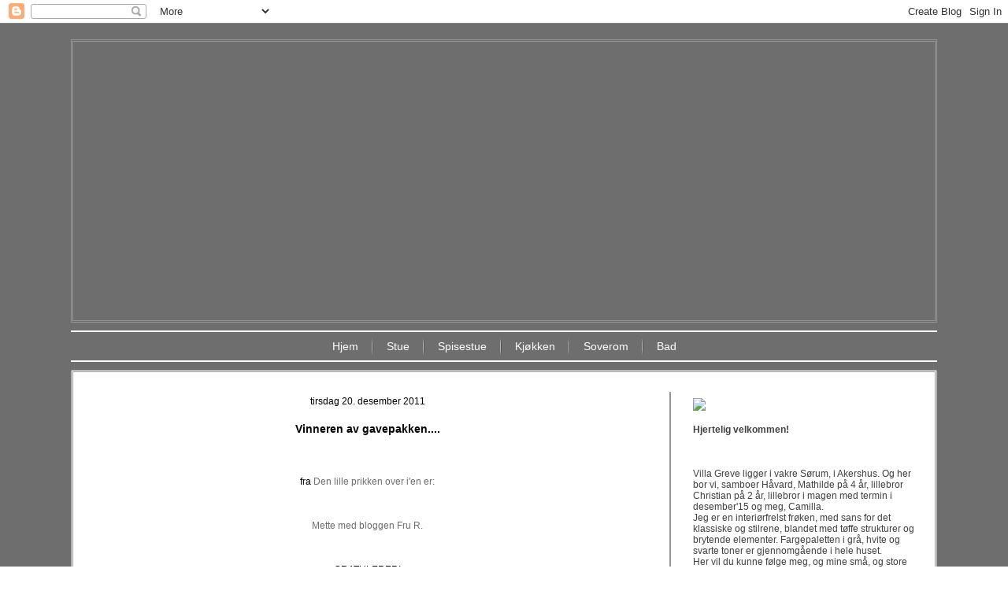

--- FILE ---
content_type: text/html; charset=UTF-8
request_url: http://www.villagreve.com/2011/12/vinneren-av-gavepakken.html
body_size: 39948
content:
<!DOCTYPE html>
<html dir='LTR' xmlns='http://www.w3.org/1999/xhtml' xmlns:b='http://www.google.com/2005/gml/b' xmlns:data='http://www.google.com/2005/gml/data' xmlns:expr='http://www.google.com/2005/gml/expr'>
<head>
<link href='https://www.blogger.com/static/v1/widgets/2944754296-widget_css_bundle.css' rel='stylesheet' type='text/css'/>
<meta content='text/html; charset=UTF-8' http-equiv='Content-Type'/>
<meta content='blogger' name='generator'/>
<link href='http://www.villagreve.com/favicon.ico' rel='icon' type='image/x-icon'/>
<link href='http://www.villagreve.com/2011/12/vinneren-av-gavepakken.html' rel='canonical'/>
<link rel="alternate" type="application/atom+xml" title="Villa Greve - Atom" href="http://www.villagreve.com/feeds/posts/default" />
<link rel="alternate" type="application/rss+xml" title="Villa Greve - RSS" href="http://www.villagreve.com/feeds/posts/default?alt=rss" />
<link rel="service.post" type="application/atom+xml" title="Villa Greve - Atom" href="https://www.blogger.com/feeds/5125981891948281744/posts/default" />

<link rel="alternate" type="application/atom+xml" title="Villa Greve - Atom" href="http://www.villagreve.com/feeds/6458878792086468550/comments/default" />
<!--Can't find substitution for tag [blog.ieCssRetrofitLinks]-->
<link href='https://blogger.googleusercontent.com/img/b/R29vZ2xl/AVvXsEhqQzkVQ24FjM1gmD95fxvFQ4KNOMGrsollmPav50Z6E_Tunit5KDpUvHK6WwlmAbHHi-4X1RFCyEEsPEHYAFRDwP6QJgh57CGP-HhJPqKVwqHKmdwBbKq8LythwW_SvaqMl6MgXfRMfiRw/s640/Gave+plakat.jpg' rel='image_src'/>
<meta content='http://www.villagreve.com/2011/12/vinneren-av-gavepakken.html' property='og:url'/>
<meta content='Vinneren av gavepakken....' property='og:title'/>
<meta content='   fra Den lille prikken over i&#39;en er:     Mette med bloggen Fru R.     GRATULERER!  Fint om du sender meg en mail med navn og adresse så bl...' property='og:description'/>
<meta content='https://blogger.googleusercontent.com/img/b/R29vZ2xl/AVvXsEhqQzkVQ24FjM1gmD95fxvFQ4KNOMGrsollmPav50Z6E_Tunit5KDpUvHK6WwlmAbHHi-4X1RFCyEEsPEHYAFRDwP6QJgh57CGP-HhJPqKVwqHKmdwBbKq8LythwW_SvaqMl6MgXfRMfiRw/w1200-h630-p-k-no-nu/Gave+plakat.jpg' property='og:image'/>
<title>Villa Greve: Vinneren av gavepakken....</title>
<!-- Created by Artisteer v4.1.0.59861 -->
<meta content='initial-scale = 1.0, maximum-scale = 1.0, user-scalable = no, width = device-width' name='viewport'/>
<style id='page-skin-1' type='text/css'><!--
#header, #Header1{
height: 100%;
}
#navbar {
position: fixed;
width: 100%;
z-index: 10;
}
#Stats1{
margin-bottom: 35px !important;
}
#Followers1{
margin-bottom: 35px !important;
}
#Label1{
margin-bottom: 35px !important;
}
#HTML8{
margin-bottom: 35px !important;
}
#BlogArchive1{
margin-bottom: 35px !important;
}
#BlogList1{
margin-bottom: 35px !important;
}
.art-nav {
-moz-box-sizing: border-box;
-webkit-box-sizing: border-box;
box-sizing: border-box;
display: block;
}
.art-comment-avatar{
background: none transparent !important;
border: 0 none !important;
}
#ArchiveList ul li {
text-indent: -10px !important;
padding: 0 0 0 15px;
}
#ArchiveList ul li:before{
background: none repeat scroll 0 0 transparent;
margin: 0;
content: "";
}
.profile-datablock,
.profile-textblock {
margin: 0 0 .75em;
line-height: 1.4em;
}
.profile-img {
float: left;
margin-top: 0;
margin-right: 5px;
margin-bottom: 5px;
margin-left: 0;
border: 5px solid #889977;
}
.profile-data {
font-weight: bold;
}
.blog-pager{
margin-left: 15px;
}
.post-feeds{
margin-left: 15px;
}
.blog-feeds
{
margin-left: 15px;
}
/* for Blogger Page Elements */
body#layout #art-main {
position: relative;
}
body#layout .art-header {
height: auto;
width: 100%;
}
body#layout .art-content-layout {
margin-top: 18px;
padding-top: 2px;
width: 100%
}
body#layout .art-sheet {
width: 100%;
margin-top: 0 !important;
top: 0 !important;
}
body#layout .art-sheet:before,
body#layout .art-sheet:after {
content : '';
}
body#layout .art-header, body#layout #Header1 {
height: auto;
}
body#layout .art-footer,
body#layout .art-footer-inner {
width: 100%;
}
body#layout .art-footer .art-footer-text {
height: 85px;
}
body#layout .art-blockcontent {
padding: 0;
}
body#layout .art-block {
padding: 0;
}
body#layout .art-nav {
height: auto;
width: auto;
}
body#layout .section {
width: auto;
}
body#layout #Header1{
display: block;
}
body#layout #LinkList97,
body#layout #BlogArchive99,
body#layout #PageList99 {
display: none;
}
body#layout {
min-width: 0;
}
body#layout .art-content-layout {
width: 100%;
}
body#layout {
left: 0;
top: 0;
width: 99%;
}
body#layout .art-footer-default {
display: none;
}
#Attribution1 {
display: none;
}
/* search results  */
#uds-searchControl {
width: 99%;
}
#uds-searchControl .gsc-results,
#uds-searchControl .gsc-tabhActive {
font-family: 'Times New Roman';
font-style: normal;
font-size: 16px;
font-weight: 400;
text-decoration: none;
color: #000000 !important;
background-color: transparent !important;
border-color: #808080 !important;
}
#uds-searchControl a,
#uds-searchControl .gs-result .gs-title *,
#uds-searchControl .gs-visibleUrl ,
#uds-searchControl .gsc-tabhInactive {
font-family: Verdana, Geneva, Arial, Helvetica, sans-serif;
font-style: normal;
font-size: 14px;
font-weight: 400;
text-decoration: none;
color: #6e6e6e !important;
}
#uds-searchControl .gsc-cursor-page{
color: #6e6e6e !important;
}
.gsc-tabsArea{
margin-bottom: 0 !important;
}
.gsc-result-info{
border-bottom: 0 none !important;
}
.blog-pager a:link,
.blog-pager a:visited,
.blog-pager a:active,
.blog-pager a:hover,
.feed-links a:link,
.feed-links a:visited,
.feed-links a:active,
.feed-links a:hover {
color: #6e6e6e;
}
#blog-pager-newer-link {
float: left;
margin-left: 13px;
}
#blog-pager-older-link {
float: right;
margin-right: 13px;
}
#blog-pager {
text-align: center;
}
.jump-link{
margin: 10px 0;
}
/* block content */
.art-blockcontent {
color: #404040;
}
.art-blockcontent a:link{
color: #9c9c9c;
}
.art-blockcontent a:visited,
.art-blockcontent a.visited {
color: #bababa;
}
.art-blockcontent a:hover,
.art-blockcontent a.hover {
color: #808080;
}
.toggle span
{
color: #9c9c9c;
}
.gsc-branding-text {
color: #404040 !important;
}
/* Created by Artisteer v4.1.0.59861 */
#art-main
{
background: #6E6E6E;
margin:0 auto;
font-size: 12px;
font-family: Verdana, Geneva, Arial, Helvetica, Sans-Serif;
font-weight: normal;
font-style: normal;
position: relative;
width: 100%;
min-height: 100%;
left: 0;
top: 0;
cursor:default;
overflow:hidden;
}
table, ul.art-hmenu
{
font-size: 14px;
font-family: Verdana, Geneva, Arial, Helvetica, Sans-Serif;
font-weight: normal;
font-style: normal;
}
h1, h2, h3, h4, h5, h6, p, a, ul, ol, li
{
margin: 0;
padding: 0;
}
/* Reset buttons border. It's important for input and button tags.
* border-collapse should be separate for shadow in IE.
*/
.art-button
{
border-collapse: separate;
-webkit-background-origin: border !important;
-moz-background-origin: border !important;
background-origin: border-box !important;
background: #6E6E6E;
-webkit-border-radius:3px;
-moz-border-radius:3px;
border-radius:3px;
border:1px solid #8C8C8C;
padding:0 5px;
margin:0 auto;
height:23px;
}
.art-postcontent,
.art-postheadericons,
.art-postfootericons,
.art-blockcontent,
ul.art-vmenu a
{
text-align: left;
}
.art-postcontent,
.art-postcontent li,
.art-postcontent table,
.art-postcontent a,
.art-postcontent a:link,
.art-postcontent a:visited,
.art-postcontent a.visited,
.art-postcontent a:hover,
.art-postcontent a.hovered
{
font-family: Verdana, Geneva, Arial, Helvetica, Sans-Serif;
}
.art-postcontent p
{
margin: 15px 0 25px;
}
.art-postcontent h1, .art-postcontent h1 a, .art-postcontent h1 a:link, .art-postcontent h1 a:visited, .art-postcontent h1 a:hover,
.art-postcontent h2, .art-postcontent h2 a, .art-postcontent h2 a:link, .art-postcontent h2 a:visited, .art-postcontent h2 a:hover,
.art-postcontent h3, .art-postcontent h3 a, .art-postcontent h3 a:link, .art-postcontent h3 a:visited, .art-postcontent h3 a:hover,
.art-postcontent h4, .art-postcontent h4 a, .art-postcontent h4 a:link, .art-postcontent h4 a:visited, .art-postcontent h4 a:hover,
.art-postcontent h5, .art-postcontent h5 a, .art-postcontent h5 a:link, .art-postcontent h5 a:visited, .art-postcontent h5 a:hover,
.art-postcontent h6, .art-postcontent h6 a, .art-postcontent h6 a:link, .art-postcontent h6 a:visited, .art-postcontent h6 a:hover,
.art-blockheader .t, .art-blockheader .t a, .art-blockheader .t a:link, .art-blockheader .t a:visited, .art-blockheader .t a:hover,
.art-vmenublockheader .t, .art-vmenublockheader .t a, .art-vmenublockheader .t a:link, .art-vmenublockheader .t a:visited, .art-vmenublockheader .t a:hover,
.art-headline, .art-headline a, .art-headline a:link, .art-headline a:visited, .art-headline a:hover,
.art-slogan, .art-slogan a, .art-slogan a:link, .art-slogan a:visited, .art-slogan a:hover,
.art-postheader, .art-postheader a, .art-postheader a:link, .art-postheader a:visited, .art-postheader a:hover
{
font-size: 33px;
font-family: Verdana, Geneva, Arial, Helvetica, Sans-Serif;
font-weight: bold;
font-style: normal;
line-height: 120%;
}
.art-postcontent a, .art-postcontent a:link
{
font-family: Verdana, Geneva, Arial, Helvetica, Sans-Serif;
text-decoration: none;
color: #6E6E6E;
}
.art-postcontent a:visited, .art-postcontent a.visited
{
font-family: Verdana, Geneva, Arial, Helvetica, Sans-Serif;
text-decoration: none;
color: #6E6E6E;
}
.art-postcontent  a:hover, .art-postcontent a.hover
{
font-family: Verdana, Geneva, Arial, Helvetica, Sans-Serif;
text-decoration: underline;
color: #6E6E6E;
}
.art-postcontent h1
{
color: #000000;
margin: 10px 0 0;
font-size: 40px;
font-family: Verdana, Geneva, Arial, Helvetica, Sans-Serif;
}
.art-blockcontent h1
{
margin: 10px 0 0;
font-size: 40px;
font-family: Verdana, Geneva, Arial, Helvetica, Sans-Serif;
}
.art-postcontent h1 a, .art-postcontent h1 a:link, .art-postcontent h1 a:hover, .art-postcontent h1 a:visited, .art-blockcontent h1 a, .art-blockcontent h1 a:link, .art-blockcontent h1 a:hover, .art-blockcontent h1 a:visited
{
font-size: 40px;
font-family: Verdana, Geneva, Arial, Helvetica, Sans-Serif;
}
.art-postcontent h2
{
color: #000000;
margin: 10px 0 0;
font-size: 34px;
font-family: Verdana, Geneva, Arial, Helvetica, Sans-Serif;
}
.art-blockcontent h2
{
margin: 10px 0 0;
font-size: 34px;
font-family: Verdana, Geneva, Arial, Helvetica, Sans-Serif;
}
.art-postcontent h2 a, .art-postcontent h2 a:link, .art-postcontent h2 a:hover, .art-postcontent h2 a:visited, .art-blockcontent h2 a, .art-blockcontent h2 a:link, .art-blockcontent h2 a:hover, .art-blockcontent h2 a:visited
{
font-size: 34px;
font-family: Verdana, Geneva, Arial, Helvetica, Sans-Serif;
}
.art-postcontent h3
{
color: #000000;
margin: 10px 0 0;
font-size: 29px;
font-family: Verdana, Geneva, Arial, Helvetica, Sans-Serif;
}
.art-blockcontent h3
{
margin: 10px 0 0;
font-size: 29px;
font-family: Verdana, Geneva, Arial, Helvetica, Sans-Serif;
}
.art-postcontent h3 a, .art-postcontent h3 a:link, .art-postcontent h3 a:hover, .art-postcontent h3 a:visited, .art-blockcontent h3 a, .art-blockcontent h3 a:link, .art-blockcontent h3 a:hover, .art-blockcontent h3 a:visited
{
font-size: 29px;
font-family: Verdana, Geneva, Arial, Helvetica, Sans-Serif;
}
.art-postcontent h4
{
color: #000000;
margin: 10px 0 0;
font-size: 24px;
font-family: Verdana, Geneva, Arial, Helvetica, Sans-Serif;
}
.art-blockcontent h4
{
margin: 10px 0 0;
font-size: 24px;
font-family: Verdana, Geneva, Arial, Helvetica, Sans-Serif;
}
.art-postcontent h4 a, .art-postcontent h4 a:link, .art-postcontent h4 a:hover, .art-postcontent h4 a:visited, .art-blockcontent h4 a, .art-blockcontent h4 a:link, .art-blockcontent h4 a:hover, .art-blockcontent h4 a:visited
{
font-size: 24px;
font-family: Verdana, Geneva, Arial, Helvetica, Sans-Serif;
}
.art-postcontent h5
{
color: #6E6E6E;
margin: 10px 0 0;
font-size: 20px;
font-family: Verdana, Geneva, Arial, Helvetica, Sans-Serif;
}
.art-blockcontent h5
{
margin: 10px 0 0;
font-size: 20px;
font-family: Verdana, Geneva, Arial, Helvetica, Sans-Serif;
}
.art-postcontent h5 a, .art-postcontent h5 a:link, .art-postcontent h5 a:hover, .art-postcontent h5 a:visited, .art-blockcontent h5 a, .art-blockcontent h5 a:link, .art-blockcontent h5 a:hover, .art-blockcontent h5 a:visited
{
font-size: 20px;
font-family: Verdana, Geneva, Arial, Helvetica, Sans-Serif;
}
.art-postcontent h6
{
color: #6E6E6E;
margin: 10px 0 0;
font-size: 17px;
font-family: Verdana, Geneva, Arial, Helvetica, Sans-Serif;
}
.art-blockcontent h6
{
margin: 10px 0 0;
font-size: 17px;
font-family: Verdana, Geneva, Arial, Helvetica, Sans-Serif;
}
.art-postcontent h6 a, .art-postcontent h6 a:link, .art-postcontent h6 a:hover, .art-postcontent h6 a:visited, .art-blockcontent h6 a, .art-blockcontent h6 a:link, .art-blockcontent h6 a:hover, .art-blockcontent h6 a:visited
{
font-size: 17px;
font-family: Verdana, Geneva, Arial, Helvetica, Sans-Serif;
}
header, footer, article, nav, #art-hmenu-bg, .art-sheet, .art-hmenu a, .art-vmenu a, .art-slidenavigator > a, .art-checkbox:before, .art-radiobutton:before
{
-webkit-background-origin: border !important;
-moz-background-origin: border !important;
background-origin: border-box !important;
}
header, footer, article, nav, #art-hmenu-bg, .art-sheet, .art-slidenavigator > a, .art-checkbox:before, .art-radiobutton:before
{
display: block;
-webkit-box-sizing: border-box;
-moz-box-sizing: border-box;
box-sizing: border-box;
}
ul
{
list-style-type: none;
}
ol
{
list-style-position: inside;
}
html, body
{
height: 100%;
}
body
{
padding: 0;
margin:0;
min-width: 1100px;
color: #000000;
}
.art-header:before, #art-header-bg:before, .art-layout-cell:before, .art-layout-wrapper:before, .art-footer:before, .art-nav:before, #art-hmenu-bg:before, .art-sheet:before
{
width: 100%;
content: " ";
display: table;
}
.art-header:after, #art-header-bg:after, .art-layout-cell:after, .art-layout-wrapper:after, .art-footer:after, .art-nav:after, #art-hmenu-bg:after, .art-sheet:after,
.cleared, .clearfix:after {
clear: both;
font: 0/0 serif;
display: block;
content: " ";
}
form
{
padding: 0 !important;
margin: 0 !important;
}
table.position
{
position: relative;
width: 100%;
table-layout: fixed;
}
li h1, .art-postcontent li h1, .art-blockcontent li h1
{
margin:1px;
}
li h2, .art-postcontent li h2, .art-blockcontent li h2
{
margin:1px;
}
li h3, .art-postcontent li h3, .art-blockcontent li h3
{
margin:1px;
}
li h4, .art-postcontent li h4, .art-blockcontent li h4
{
margin:1px;
}
li h5, .art-postcontent li h5, .art-blockcontent li h5
{
margin:1px;
}
li h6, .art-postcontent li h6, .art-blockcontent li h6
{
margin:1px;
}
li p, .art-postcontent li p, .art-blockcontent li p
{
margin:1px;
}
.art-shapes
{
position: absolute;
top: 0;
right: 0;
bottom: 0;
left: 0;
overflow: hidden;
z-index: 0;
}
.art-slider-inner {
position: relative;
overflow: hidden;
width: 100%;
height: 100%;
}
.art-slidenavigator > a {
display: inline-block;
vertical-align: middle;
outline-style: none;
font-size: 1px;
}
.art-slidenavigator > a:last-child {
margin-right: 0 !important;
}
.art-header
{
border:3px double #969696;
margin:20px auto 0;
height: 360px;
background-image: url('http://img855.imageshack.us/img855/757/n31v.jpg');
background-position: 0 0;
background-repeat: no-repeat;
position: relative;
width: 1100px;
z-index: auto !important;
}
.responsive .art-header
{
background-image: url('http://img855.imageshack.us/img855/757/n31v.jpg');
background-position: center center;
}
.art-header .art-header-widget
{
position:absolute;
z-index:101;
}
.art-nav
{
background: #6E6E6E;
border:2px solid #FFFFFF;
border-left:none;
border-right:none;
margin:10px auto 0;
position: relative;
z-index: 499;
text-align: center;
}
ul.art-hmenu a, ul.art-hmenu a:link, ul.art-hmenu a:visited, ul.art-hmenu a:hover
{
outline: none;
position: relative;
z-index: 11;
}
ul.art-hmenu, ul.art-hmenu ul
{
display: block;
margin: 0;
padding: 0;
border: 0;
list-style-type: none;
}
ul.art-hmenu li
{
position: relative;
z-index: 5;
display: block;
float: left;
background: none;
margin: 0;
padding: 0;
border: 0;
}
ul.art-hmenu li:hover
{
z-index: 10000;
white-space: normal;
}
ul.art-hmenu:after, ul.art-hmenu ul:after
{
content: ".";
height: 0;
display: block;
visibility: hidden;
overflow: hidden;
clear: both;
}
ul.art-hmenu, ul.art-hmenu ul
{
min-height: 0;
}
ul.art-hmenu
{
display: inline-block;
vertical-align: bottom;
}
.art-nav:before
{
content:' ';
}
.desktop .art-nav{
width: 1100px;
padding-left: 5px;
padding-right: 5px;
}
.art-hmenu-extra1
{
position: relative;
display: block;
float: left;
width: auto;
height: auto;
background-position: center;
}
.art-hmenu-extra2
{
position: relative;
display: block;
float: right;
width: auto;
height: auto;
background-position: center;
}
.art-menuitemcontainer
{
margin:0 auto;
}
ul.art-hmenu>li {
margin-left: 2px;
}
ul.art-hmenu>li:first-child {
margin-left: 1px;
}
ul.art-hmenu>li:last-child, ul.art-hmenu>li.last-child {
margin-right: 1px;
}
ul.art-hmenu>li>a
{
background: #545454;
background: transparent;
padding:0 17px;
margin:0 auto;
position: relative;
display: block;
height: 36px;
cursor: pointer;
text-decoration: none;
color: #FFFFFF;
line-height: 36px;
text-align: center;
}
.art-hmenu a,
.art-hmenu a:link,
.art-hmenu a:visited,
.art-hmenu a.active,
.art-hmenu a:hover
{
font-size: 14px;
font-family: Verdana, Geneva, Arial, Helvetica, Sans-Serif;
font-weight: normal;
font-style: normal;
text-decoration: none;
text-align: left;
}
ul.art-hmenu>li>a.active
{
background: #F2F2F2;
background: transparent;
padding:0 17px;
margin:0 auto;
color: #FCFCFC;
text-decoration: none;
}
ul.art-hmenu>li>a:visited,
ul.art-hmenu>li>a:hover,
ul.art-hmenu>li:hover>a {
text-decoration: none;
}
ul.art-hmenu>li>a:hover, .desktop ul.art-hmenu>li:hover>a
{
background: #ABABAB;
background: transparent;
padding:0 17px;
margin:0 auto;
}
ul.art-hmenu>li>a:hover,
.desktop ul.art-hmenu>li:hover>a {
color: #FCFCFC;
text-decoration: none;
}
ul.art-hmenu>li:before
{
position:absolute;
display: block;
content:' ';
top:0;
left:  -2px;
width:2px;
height: 36px;
background: url('https://blogger.googleusercontent.com/img/b/R29vZ2xl/AVvXsEhNWNViNEc_5nJ2gsigsayXfrJADw9zPodWO4pLaNTtCpvN1DeVJ9xyDmNWNitS7G2m_xElLvYYj9mEslYCgk8gUjNk-AObmh9yxode4P858scSa8kcv8lPQAKjNo0V9wj0-Fma4L_djAY/s800/menuseparator.png') center center no-repeat;
}
ul.art-hmenu>li:first-child:before{
display:none;
}
ul.art-hmenu ul
{
display: none;
}
.art-sheet
{
background: #FFFFFF;
border:3px double #969696;
padding:5px;
margin:10px auto 0;
position:relative;
cursor:auto;
width: 1100px;
z-index: auto !important;
}
.art-layout-wrapper
{
position: relative;
margin: 20px auto 0 auto;
z-index: auto !important;
}
.art-content-layout
{
display: table;
width: 100%;
table-layout: fixed;
}
.art-content-layout-row
{
display: table-row;
}
.art-layout-cell
{
display: table-cell;
vertical-align: top;
}
/* need only for content layout in post content */
.art-postcontent .art-content-layout
{
border-collapse: collapse;
}
.art-breadcrumbs
{
margin:0 auto;
}
a.art-button,
a.art-button:link,
a:link.art-button:link,
body a.art-button:link,
a.art-button:visited,
body a.art-button:visited,
input.art-button,
button.art-button
{
text-decoration: none;
font-size: 15px;
font-family: Verdana, Geneva, Arial, Helvetica, Sans-Serif;
font-weight: bold;
font-style: normal;
position:relative;
display: inline-block;
vertical-align: middle;
white-space: nowrap;
text-align: center;
color: #FFFFFF;
margin: 0 5px 0 0 !important;
overflow: visible;
cursor: pointer;
text-indent: 0;
line-height: 23px;
-webkit-box-sizing: content-box;
-moz-box-sizing: content-box;
box-sizing: content-box;
}
.art-button img
{
margin: 0;
vertical-align: middle;
}
.firefox2 .art-button
{
display: block;
float: left;
}
input, select, textarea, a.art-search-button span
{
vertical-align: middle;
font-size: 15px;
font-family: Verdana, Geneva, Arial, Helvetica, Sans-Serif;
font-weight: bold;
font-style: normal;
}
.art-block select
{
width:96%;
}
input.art-button
{
float: none !important;
}
.art-button.active, .art-button.active:hover
{
background: #8C8C8C;
-webkit-border-radius:3px;
-moz-border-radius:3px;
border-radius:3px;
border:1px solid #6E6E6E;
padding:0 5px;
margin:0 auto;
}
.art-button.active, .art-button.active:hover {
color: #FFFFFF !important;
}
.art-button.hover, .art-button:hover
{
background: #8C8C8C;
-webkit-border-radius:3px;
-moz-border-radius:3px;
border-radius:3px;
border:1px solid #6E6E6E;
padding:0 5px;
margin:0 auto;
}
.art-button.hover, .art-button:hover {
color: #FFFFFF !important;
}
input[type="text"], input[type="password"], input[type="email"], input[type="url"], textarea
{
background: #FAFAFA;
-webkit-border-radius:4px;
-moz-border-radius:4px;
border-radius:4px;
border:1px solid #B7C2CD;
margin:0 auto;
}
input[type="text"], input[type="password"], input[type="email"], input[type="url"], textarea
{
width: auto;
padding: 4px 0;
color: #525252 !important;
font-size: 15px;
font-family: Verdana, Geneva, Arial, Helvetica, Sans-Serif;
font-weight: bold;
font-style: normal;
text-shadow: none;
}
input.art-error, textarea.art-error
{
background: #FAFAFA;
border:1px solid #F5250A;
margin:0 auto;
}
input.art-error, textarea.art-error {
color: #525252 !important;
font-size: 15px;
font-family: Verdana, Geneva, Arial, Helvetica, Sans-Serif;
font-weight: bold;
font-style: normal;
}
form.art-search input[type="text"]
{
background: #FFFFFF;
border-radius: 0;
border:2px solid #D6D6D6;
margin:0 auto;
width: 100%;
padding: 8px 0;
-webkit-box-sizing: border-box;
-moz-box-sizing: border-box;
box-sizing: border-box;
color: #404040 !important;
font-size: 14px;
font-family: Verdana, Geneva, Arial, Helvetica, Sans-Serif;
font-weight: normal;
font-style: normal;
}
form.art-search
{
background-image: none;
border: 0;
display:block;
position:relative;
top:0;
padding:0;
margin:5px;
left:0;
line-height: 0;
}
form.art-search input, a.art-search-button
{
top:0;
right:0;
}
form.art-search>input, a.art-search-button{
bottom:0;
left:0;
vertical-align: middle;
}
form.art-search input[type="submit"], input.art-search-button, a.art-search-button
{
margin:0 auto;
}
form.art-search input[type="submit"], input.art-search-button, a.art-search-button {
position:absolute;
left:auto;
display:block;
border:none;
background:url('https://blogger.googleusercontent.com/img/b/R29vZ2xl/AVvXsEh9MwyVKtgc4dKuh17Iuddh-EnCuVXiUntQvbuzm_FSF2P5ZqYC9B6out6j2S-eT_aDySJPv1zXkT9_-KNssnQjy32EeFMMUrqbdPgXzr5fFShV83aAJDMzP8KZx6V_B8qjNlq8y_l9Lyg/s800/searchicon.png') center center no-repeat;
width:24px;
height: 100%;
padding:0;
color: #FFFFFF !important;
cursor: pointer;
}
a.art-search-button span.art-search-button-text {
display: none;
}
label.art-checkbox:before
{
background: #FAFAFA;
-webkit-border-radius:1px;
-moz-border-radius:1px;
border-radius:1px;
border-width: 0;
margin:0 auto;
width:16px;
height:16px;
}
label.art-checkbox
{
cursor: pointer;
font-size: 14px;
font-family: Verdana, Geneva, Arial, Helvetica, Sans-Serif;
font-weight: normal;
font-style: normal;
line-height: 16px;
display: inline-block;
color: #404040 !important;
}
.art-checkbox>input[type="checkbox"]
{
margin: 0 5px 0 0;
}
label.art-checkbox.active:before
{
background: #BFBFBF;
-webkit-border-radius:1px;
-moz-border-radius:1px;
border-radius:1px;
border-width: 0;
margin:0 auto;
width:16px;
height:16px;
display: inline-block;
}
label.art-checkbox.hovered:before
{
background: #D8DEE4;
-webkit-border-radius:1px;
-moz-border-radius:1px;
border-radius:1px;
border-width: 0;
margin:0 auto;
width:16px;
height:16px;
display: inline-block;
}
label.art-radiobutton:before
{
background: #FAFAFA;
-webkit-border-radius:3px;
-moz-border-radius:3px;
border-radius:3px;
border-width: 0;
margin:0 auto;
width:12px;
height:12px;
}
label.art-radiobutton
{
cursor: pointer;
font-size: 14px;
font-family: Verdana, Geneva, Arial, Helvetica, Sans-Serif;
font-weight: normal;
font-style: normal;
line-height: 12px;
display: inline-block;
color: #404040 !important;
}
.art-radiobutton>input[type="radio"]
{
vertical-align: baseline;
margin: 0 5px 0 0;
}
label.art-radiobutton.active:before
{
background: #B7C2CD;
-webkit-border-radius:3px;
-moz-border-radius:3px;
border-radius:3px;
border-width: 0;
margin:0 auto;
width:12px;
height:12px;
display: inline-block;
}
label.art-radiobutton.hovered:before
{
background: #D8DEE4;
-webkit-border-radius:3px;
-moz-border-radius:3px;
border-radius:3px;
border-width: 0;
margin:0 auto;
width:12px;
height:12px;
display: inline-block;
}
.art-comments
{
border-top:1px dotted #9FADBC;
margin:0 auto;
margin-top: 25px;
}
.art-comments h2
{
color: #212930;
font-size: 15px;
}
.art-comment-inner
{
background: #E1E8EF;
background: transparent;
-webkit-border-radius:2px;
-moz-border-radius:2px;
border-radius:2px;
padding:5px;
margin:0 auto;
margin-left: 94px;
}
.art-comment-avatar
{
float:left;
width:80px;
height:80px;
padding:1px;
background:#fff;
border:1px solid #E1E8EF;
}
.art-comment-avatar>img
{
margin:0 !important;
border:none !important;
}
.art-comment-content
{
padding:10px 0;
color: #404040;
font-family: Verdana, Geneva, Arial, Helvetica, Sans-Serif;
}
.art-comment
{
margin-top: 6px;
}
.art-comment:first-child
{
margin-top: 0;
}
.art-comment-header
{
color: #212930;
font-family: Verdana, Geneva, Arial, Helvetica, Sans-Serif;
line-height: 100%;
}
.art-comment-header a,
.art-comment-header a:link,
.art-comment-header a:visited,
.art-comment-header a.visited,
.art-comment-header a:hover,
.art-comment-header a.hovered
{
font-family: Verdana, Geneva, Arial, Helvetica, Sans-Serif;
line-height: 100%;
}
.art-comment-header a, .art-comment-header a:link
{
font-family: Verdana, Geneva, Arial, Helvetica, Sans-Serif;
color: #72879D;
}
.art-comment-header a:visited, .art-comment-header a.visited
{
font-family: Verdana, Geneva, Arial, Helvetica, Sans-Serif;
color: #72879D;
}
.art-comment-header a:hover,  .art-comment-header a.hovered
{
font-family: Verdana, Geneva, Arial, Helvetica, Sans-Serif;
color: #72879D;
}
.art-comment-content a,
.art-comment-content a:link,
.art-comment-content a:visited,
.art-comment-content a.visited,
.art-comment-content a:hover,
.art-comment-content a.hovered
{
font-family: Verdana, Geneva, Arial, Helvetica, Sans-Serif;
}
.art-comment-content a, .art-comment-content a:link
{
font-family: Verdana, Geneva, Arial, Helvetica, Sans-Serif;
color: #696969;
}
.art-comment-content a:visited, .art-comment-content a.visited
{
font-family: Verdana, Geneva, Arial, Helvetica, Sans-Serif;
color: #545454;
}
.art-comment-content a:hover,  .art-comment-content a.hovered
{
font-family: Verdana, Geneva, Arial, Helvetica, Sans-Serif;
color: #696969;
}
.art-pager
{
background: #F2F2F2;
background: linear-gradient(top, #FFFFFF 0, #A8A8A8 100%) no-repeat;
background: -webkit-linear-gradient(top, #FFFFFF 0, #A8A8A8 100%) no-repeat;
background: -moz-linear-gradient(top, #FFFFFF 0, #A8A8A8 100%) no-repeat;
background: -o-linear-gradient(top, #FFFFFF 0, #A8A8A8 100%) no-repeat;
background: -ms-linear-gradient(top, #FFFFFF 0, #A8A8A8 100%) no-repeat;
background: linear-gradient(top, #FFFFFF 0, #A8A8A8 100%) no-repeat;
-svg-background: linear-gradient(top, #FFFFFF 0, #A8A8A8 100%) no-repeat;
-webkit-border-radius:2px;
-moz-border-radius:2px;
border-radius:2px;
border:1px solid #9FADBC;
padding:5px;
}
.art-pager>*:last-child,
.art-pager>*:last-child:hover
{
margin-right:0;
}
.art-pager>span {
cursor:default;
}
.art-pager>*
{
background: #D8DEE4;
background: linear-gradient(top, #FFFFFF 0, #9CABBA 100%) no-repeat;
background: -webkit-linear-gradient(top, #FFFFFF 0, #9CABBA 100%) no-repeat;
background: -moz-linear-gradient(top, #FFFFFF 0, #9CABBA 100%) no-repeat;
background: -o-linear-gradient(top, #FFFFFF 0, #9CABBA 100%) no-repeat;
background: -ms-linear-gradient(top, #FFFFFF 0, #9CABBA 100%) no-repeat;
background: linear-gradient(top, #FFFFFF 0, #9CABBA 100%) no-repeat;
-svg-background: linear-gradient(top, #FFFFFF 0, #9CABBA 100%) no-repeat;
-webkit-border-radius:2px;
-moz-border-radius:2px;
border-radius:2px;
border:1px solid #D8DEE4;
padding:7px;
margin:0 4px 0 auto;
position:relative;
display:inline-block;
margin-left: 0;
}
.art-pager a:link,
.art-pager a:visited
{
font-family: Verdana, Geneva, Arial, Helvetica, Sans-Serif;
text-decoration: none;
color: #1B2127
;
}
.art-pager .active
{
background: #B6BFC9;
background: linear-gradient(top, #E5E8EB 0, #8796A6 100%) no-repeat;
background: -webkit-linear-gradient(top, #E5E8EB 0, #8796A6 100%) no-repeat;
background: -moz-linear-gradient(top, #E5E8EB 0, #8796A6 100%) no-repeat;
background: -o-linear-gradient(top, #E5E8EB 0, #8796A6 100%) no-repeat;
background: -ms-linear-gradient(top, #E5E8EB 0, #8796A6 100%) no-repeat;
background: linear-gradient(top, #E5E8EB 0, #8796A6 100%) no-repeat;
-svg-background: linear-gradient(top, #E5E8EB 0, #8796A6 100%) no-repeat;
border:1px solid #D8DEE4;
padding:7px;
margin:0 4px 0 auto;
color: #FFFFFF
;
}
.art-pager .more
{
background: #D8DEE4;
background: linear-gradient(top, #FFFFFF 0, #9CABBA 100%) no-repeat;
background: -webkit-linear-gradient(top, #FFFFFF 0, #9CABBA 100%) no-repeat;
background: -moz-linear-gradient(top, #FFFFFF 0, #9CABBA 100%) no-repeat;
background: -o-linear-gradient(top, #FFFFFF 0, #9CABBA 100%) no-repeat;
background: -ms-linear-gradient(top, #FFFFFF 0, #9CABBA 100%) no-repeat;
background: linear-gradient(top, #FFFFFF 0, #9CABBA 100%) no-repeat;
-svg-background: linear-gradient(top, #FFFFFF 0, #9CABBA 100%) no-repeat;
border:1px solid #D8DEE4;
margin:0 4px 0 auto;
}
.art-pager a.more:link,
.art-pager a.more:visited
{
color: #212121
;
}
.art-pager a:hover
{
background: #B7C2CD;
background: linear-gradient(top, #E7EBEE 0, #8799AB 100%) no-repeat;
background: -webkit-linear-gradient(top, #E7EBEE 0, #8799AB 100%) no-repeat;
background: -moz-linear-gradient(top, #E7EBEE 0, #8799AB 100%) no-repeat;
background: -o-linear-gradient(top, #E7EBEE 0, #8799AB 100%) no-repeat;
background: -ms-linear-gradient(top, #E7EBEE 0, #8799AB 100%) no-repeat;
background: linear-gradient(top, #E7EBEE 0, #8799AB 100%) no-repeat;
-svg-background: linear-gradient(top, #E7EBEE 0, #8799AB 100%) no-repeat;
border:1px solid #D8DEE4;
padding:7px;
margin:0 4px 0 auto;
}
.art-pager  a:hover,
.art-pager  a.more:hover
{
color: #1F262D
;
}
.art-pager>*:after
{
margin:0 0 0 auto;
display:inline-block;
position:absolute;
content: ' ';
top:0;
width:0;
height:100%;
right: 0;
text-decoration:none;
}
.art-pager>*:last-child:after{
display:none;
}
.art-commentsform
{
background: #E1E8EF;
background: transparent;
padding:10px;
margin:0 auto;
margin-top:25px;
color: #212930;
}
.art-commentsform h2{
padding-bottom:10px;
margin: 0;
color: #212930;
}
.art-commentsform label {
display: inline-block;
line-height: 25px;
}
.art-commentsform input:not([type=submit]), .art-commentsform textarea {
box-sizing: border-box;
-moz-box-sizing: border-box;
-webkit-box-sizing: border-box;
width:100%;
max-width:100%;
}
.art-commentsform .form-submit
{
margin-top: 10px;
}
.art-block
{
margin:3px;
}
div.art-block img
{
border: none;
margin: 0;
}
.art-blockheader
{
padding:6px 5px;
margin:0 auto 2px;
}
.art-blockheader .t,
.art-blockheader .t a,
.art-blockheader .t a:link,
.art-blockheader .t a:visited,
.art-blockheader .t a:hover
{
color: #000000;
font-size: 12px;
font-family: Verdana, Geneva, Arial, Helvetica, Sans-Serif;
font-weight: normal;
font-style: normal;
margin: 0 10px;
}
.art-blockcontent
{
padding:5px;
margin:0 auto;
color: #404040;
font-size: 12px;
font-family: Verdana, Geneva, Arial, Helvetica, Sans-Serif;
}
.art-blockcontent table,
.art-blockcontent li,
.art-blockcontent a,
.art-blockcontent a:link,
.art-blockcontent a:visited,
.art-blockcontent a:hover
{
color: #404040;
font-size: 14px;
font-family: Verdana, Geneva, Arial, Helvetica, Sans-Serif;
}
.art-blockcontent p
{
margin: 0 5px;
}
.art-blockcontent a, .art-blockcontent a:link
{
color: #9C9C9C;
font-family: Verdana, Geneva, Arial, Helvetica, Sans-Serif;
font-weight: bold;
font-style: normal;
text-decoration: none;
}
.art-blockcontent a:visited, .art-blockcontent a.visited
{
color: #BABABA;
font-family: Verdana, Geneva, Arial, Helvetica, Sans-Serif;
font-weight: bold;
font-style: normal;
text-decoration: none;
}
.art-blockcontent a:hover, .art-blockcontent a.hover
{
color: #808080;
font-family: Verdana, Geneva, Arial, Helvetica, Sans-Serif;
font-weight: bold;
font-style: normal;
text-decoration: underline;
}
.art-block ul>li:before
{
margin-right:6px;
bottom: 2px;
position:relative;
display:inline-block;
vertical-align:middle;
font-size:0;
line-height:0;
margin-left: -12px;
}
.opera .art-block ul>li:before
{
/* Vertical-align:middle in Opera doesn't need additional offset */
bottom: 0;
}
.art-block li
{
font-size: 14px;
font-family: Verdana, Geneva, Arial, Helvetica, Sans-Serif;
line-height: 125%;
color: #696969;
}
.art-block ul>li, .art-block ol
{
padding: 0;
}
.art-block ul>li
{
padding-left: 12px;
}
.art-post
{
padding:5px;
padding-right: 20px;
Margin-Bottom: 60px;
text-align: center !important;
}
a img
{
border: 0;
}
.art-article img, img.art-article, .art-block img, .art-footer img
{
margin: 7px 7px 7px 7px;
}
.art-metadata-icons img
{
border: none;
vertical-align: middle;
margin: 2px;
}
.art-article table, table.art-article
{
border-collapse: collapse;
margin: 1px;
}
.art-post .art-content-layout-br
{
height: 0;
}
.art-article th, .art-article td
{
padding: 2px;
border: solid 1px #ABABAB;
vertical-align: top;
text-align: left;
}
.art-article th
{
text-align: center;
vertical-align: middle;
padding: 7px;
}
pre
{
overflow: auto;
padding: 0.1em;
}
.preview-cms-logo
{
border: 0;
margin: 1em 1em 0 0;
float: left;
}
.image-caption-wrapper
{
padding: 7px 7px 7px 7px;
-webkit-box-sizing: border-box;
-moz-box-sizing: border-box;
box-sizing: border-box;
}
.image-caption-wrapper img
{
margin: 0 !important;
-webkit-box-sizing: border-box;
-moz-box-sizing: border-box;
box-sizing: border-box;
}
.image-caption-wrapper div.art-collage
{
margin: 0 !important;
-webkit-box-sizing: border-box;
-moz-box-sizing: border-box;
box-sizing: border-box;
}
.image-caption-wrapper p
{
font-size: 80%;
text-align: right;
margin: 0;
}
.art-postheader
{
color: #696969;
margin: 6px 0;
font-size: 29px;
font-family: Verdana, Geneva, Arial, Helvetica, Sans-Serif;
font-weight: normal;
font-style: normal;
text-align: center;
}
.art-postheader a,
.art-postheader a:link,
.art-postheader a:visited,
.art-postheader a.visited,
.art-postheader a:hover,
.art-postheader a.hovered
{
font-size: 14px;
font-family: Verdana, Geneva, Arial, Helvetica, Sans-Serif;
font-weight: bold !important;
font-style: normal;
color: #000000 !important;
}
.art-postheader a, .art-postheader a:link
{
font-family: Verdana, Geneva, Arial, Helvetica, Sans-Serif;
text-decoration: none;
text-align: left;
color: #9E9E9E;
}
.art-postheader a:visited, .art-postheader a.visited
{
font-family: Verdana, Geneva, Arial, Helvetica, Sans-Serif;
text-decoration: none;
color: #8C8C8C;
}
.art-postheader a:hover,  .art-postheader a.hovered
{
font-family: Verdana, Geneva, Arial, Helvetica, Sans-Serif;
text-decoration: none;
color: #9C9C9C;
}
.art-postcontent ul>li:before,  .art-post ul>li:before,  .art-textblock ul>li:before
{
content:url('https://blogger.googleusercontent.com/img/b/R29vZ2xl/AVvXsEgmMMp-9dU4-4cKgcGRE2Dy36K_0Bm5jOPGGguoqPoy5LSmv_-7yV4zyf_uEWtbcoQJssNvdV066Mtptw9zXFCui-7EK_Q24WJRlQ7xo6fMENF0FZOKzLYN7Pdf5j26TgZcAomKDR1k1UI/s800/postbullets.png');
margin-right:10px;
bottom: 2px;
position:relative;
display:inline-block;
vertical-align:middle;
font-size:0;
line-height:0;
}
.opera .art-postcontent ul>li:before, .opera   .art-post ul>li:before, .opera   .art-textblock ul>li:before
{
/* Vertical-align:middle in Opera doesn't need additional offset */
bottom: 0;
}
.art-postcontent li, .art-post li, .art-textblock li
{
font-family: Verdana, Geneva, Arial, Helvetica, Sans-Serif;
color: #404040;
margin: 5px 0 5px 13px;
}
.art-postcontent ul>li, .art-post ul>li, .art-textblock ul>li, .art-postcontent ol, .art-post ol, .art-textblock ol
{
padding: 0;
}
.art-postcontent ul>li, .art-post ul>li, .art-textblock ul>li
{
padding-left: 17px;
}
.art-postcontent ul>li:before,  .art-post ul>li:before,  .art-textblock ul>li:before
{
margin-left: -17px;
}
.art-postcontent ol, .art-post ol, .art-textblock ol, .art-postcontent ul, .art-post ul, .art-textblock ul
{
margin: 1em 0 1em 13px;
}
.art-postcontent li ol, .art-post li ol, .art-textblock li ol, .art-postcontent li ul, .art-post li ul, .art-textblock li ul
{
margin: 0.5em 0 0.5em 13px;
}
.art-postcontent li, .art-post li, .art-textblock li
{
margin: 5px 0 5px 0;
}
.art-postcontent ol>li, .art-post ol>li, .art-textblock ol>li
{
/* overrides overflow for "ul li" and sets the default value */
overflow: visible;
}
.art-postcontent ul>li, .art-post ul>li, .art-textblock ul>li
{
/* makes "ul li" not to align behind the image if they are in the same line */
overflow-x: visible;
overflow-y: hidden;
}
blockquote
{
background: #F2F2F2 url('https://blogger.googleusercontent.com/img/b/R29vZ2xl/AVvXsEiLFeoQ1hv86UtgtlflsuCr2NBgCAW_IRqkQwJFYmQQIKU11rM7Ae111n528jboFKDKiT60k0lmYcCh3MMLEMdWXgTe2Q3TxydzUPonoSnZXqBiW0g5izEQrO7jRqEVqHbmcM3js23KTnQ/s800/postquote.png') no-repeat scroll;
padding:10px 10px 10px 47px;
margin:10px 0 0 25px;
color: #121212;
font-family: Verdana, Geneva, Arial, Helvetica, Sans-Serif;
font-weight: normal;
font-style: italic;
/* makes block not to align behind the image if they are in the same line */
overflow: auto;
clear:both;
}
blockquote a, .art-postcontent blockquote a, .art-blockcontent blockquote a, .art-footer blockquote a,
blockquote a:link, .art-postcontent blockquote a:link, .art-blockcontent blockquote a:link, .art-footer blockquote a:link,
blockquote a:visited, .art-postcontent blockquote a:visited, .art-blockcontent blockquote a:visited, .art-footer blockquote a:visited,
blockquote a:hover, .art-postcontent blockquote a:hover, .art-blockcontent blockquote a:hover, .art-footer blockquote a:hover
{
color: #121212;
font-family: Verdana, Geneva, Arial, Helvetica, Sans-Serif;
font-weight: normal;
font-style: italic;
}
/* Override native 'p' margins*/
blockquote p,
.art-postcontent blockquote p,
.art-blockcontent blockquote p,
.art-footer blockquote p
{
margin: 0;
}
.art-postfootericons,
.art-postfootericons a,
.art-postfootericons a:link,
.art-postfootericons a:visited,
.art-postfootericons a:hover
{
font-size: 13px;
font-family: Verdana, Geneva, Arial, Helvetica, Sans-Serif;
color: #696969;
}
.art-postfootericons
{
padding: 1px;
text-align: center;
}
.art-postfootericons a, .art-postfootericons a:link
{
font-family: Verdana, Geneva, Arial, Helvetica, Sans-Serif;
font-weight: normal;
font-style: normal;
text-decoration: none;
color: #757575;
}
.art-postfootericons a:visited, .art-postfootericons a.visited
{
font-family: Verdana, Geneva, Arial, Helvetica, Sans-Serif;
font-weight: bold;
font-style: normal;
text-decoration: none;
color: #495969;
}
.art-postfootericons a:hover, .art-postfootericons a.hover
{
font-family: Verdana, Geneva, Arial, Helvetica, Sans-Serif;
font-weight: bold;
font-style: normal;
text-decoration: underline;
color: #757575;
}
.art-posttagicon:before
{
content:url('https://blogger.googleusercontent.com/img/b/R29vZ2xl/AVvXsEi0k6fLasffALRkU0Ck-7tu5Phel0PE5bNLvLxG90saiTl5iZVZJhiUIKe_ivYMEDo_UFnv_Nw2Z3bwNbWP-wimJ1Msl98k528uM8C4IglVGO2Z6t9wZtLGdhvLYqYJtaWKK-bdyvchbZA/s800/posttagicon.png');
margin-right:6px;
position:relative;
display:inline-block;
vertical-align:middle;
font-size:0;
line-height:0;
bottom: auto;
}
.opera .art-posttagicon:before
{
/* Vertical-align:middle in Opera doesn't need additional offset */
bottom: 0;
}
.art-postcommentsicon:before
{
content:url('https://blogger.googleusercontent.com/img/b/R29vZ2xl/AVvXsEhlir_s48g0p0AdjV-vYrvgG-P4NqvGuF44-ZDdNRjRBSLRUznqzqkK8uRmQ1r07rQo7irLykcmtsV_eppqXvjO5zLXfHOse067c22FpsDGdTFDqqq-BJmWymlY7Q8f6A9NOau0nXBDR4M/s800/postcommentsicon.png');
margin-right:6px;
position:relative;
display:inline-block;
vertical-align:middle;
font-size:0;
line-height:0;
bottom: auto;
}
.opera .art-postcommentsicon:before
{
/* Vertical-align:middle in Opera doesn't need additional offset */
bottom: 0;
}
.art-footer
{
border-top:1px dotted #ABABAB;
padding:25px;
margin:10px auto 0;
position: relative;
color: #878787;
font-size: 14px;
font-family: Verdana, Geneva, Arial, Helvetica, Sans-Serif;
text-align: center;
}
.art-footer a,
.art-footer a:link,
.art-footer a:visited,
.art-footer a:hover,
.art-footer td,
.art-footer th,
.art-footer caption
{
color: #878787;
font-size: 14px;
font-family: Verdana, Geneva, Arial, Helvetica, Sans-Serif;
}
.art-footer p
{
padding:0;
text-align: center;
}
.art-footer a,
.art-footer a:link
{
color: #9C9C9C;
font-family: Verdana, Geneva, Arial, Helvetica, Sans-Serif;
text-decoration: none;
}
.art-footer a:visited
{
color: #808080;
font-family: Verdana, Geneva, Arial, Helvetica, Sans-Serif;
text-decoration: none;
}
.art-footer a:hover
{
color: #9C9C9C;
font-family: Verdana, Geneva, Arial, Helvetica, Sans-Serif;
text-decoration: underline;
}
.art-footer h1
{
color: #8799AB;
font-family: Verdana, Geneva, Arial, Helvetica, Sans-Serif;
}
.art-footer h2
{
color: #9FADBC;
font-family: Verdana, Geneva, Arial, Helvetica, Sans-Serif;
}
.art-footer h3
{
color: #ABABAB;
font-family: Verdana, Geneva, Arial, Helvetica, Sans-Serif;
}
.art-footer h4
{
color: #ABABAB;
font-family: Verdana, Geneva, Arial, Helvetica, Sans-Serif;
}
.art-footer h5
{
color: #ABABAB;
font-family: Verdana, Geneva, Arial, Helvetica, Sans-Serif;
}
.art-footer h6
{
color: #ABABAB;
font-family: Verdana, Geneva, Arial, Helvetica, Sans-Serif;
}
.art-footer img
{
border: none;
margin: 0;
}
.art-rss-tag-icon
{
background:  url('https://blogger.googleusercontent.com/img/b/R29vZ2xl/AVvXsEhFTEGG7XErPmaXdyn5RVUhtyNL6EbNayjL9Llx4AwtPSHeblYLvVqxLpk7Y-FyWxrkMvo48_M2_pViM76gWltq-pAFPJ0Mg_7FCdhW4gGQ67ECLQh9Pmgj3gBB6cFu7OPX6J80xaOg7Yo/s800/footerrssicon.png') no-repeat scroll;
margin:0 auto;
min-height:24px;
min-width:24px;
display: inline-block;
text-indent: 27px;
background-position: left center;
}
.art-rss-tag-icon:empty
{
vertical-align: middle;
}
.art-facebook-tag-icon
{
background:  url('https://blogger.googleusercontent.com/img/b/R29vZ2xl/AVvXsEiYtviBdna4Br1E0LKdfqTsrVwhoO87mUeoJFCxYkqYZyyVvgFSml0P5tTowwR_8km6bg_EEWvAfsEUKaY0Nvz27AImbkf4MBfYd04yV5q3XB1rkRjoimqdvhL3D2MJas97n6svy69ZcRE/s800/footerfacebookicon.png') no-repeat scroll;
margin:0 auto;
min-height:32px;
min-width:32px;
display: inline-block;
text-indent: 35px;
background-position: left center;
}
.art-facebook-tag-icon:empty
{
vertical-align: middle;
}
.art-twitter-tag-icon
{
background:  url('https://blogger.googleusercontent.com/img/b/R29vZ2xl/AVvXsEhboYpwznpdPXS2mrrm6MS4XZqz8N7guXQyTPyQs05Chq-9wIWT6-XymFERoYV5Qq8HckPcPBOTObCaMvX8Z8jxm-XfsuQ-osBvT2BeKDvBclomH6lK3V6I8KkcWFC6_tsd47stwrXXqXY/s800/footertwittericon.png') no-repeat scroll;
margin:0 auto;
min-height:32px;
min-width:32px;
display: inline-block;
text-indent: 35px;
background-position: left center;
}
.art-twitter-tag-icon:empty
{
vertical-align: middle;
}
.art-footer ul>li:before
{
content:url('https://blogger.googleusercontent.com/img/b/R29vZ2xl/AVvXsEj_Huqbcuy0Qqeq-v_hhnLLXUb33lZSTD_-X-TDW-KhjmW57q6Xub_w1S2X-TxBES20saKAL5CzxPAN6UAlhwzDBpouLKTu7wqfYyhKuekGqpWvlq4Lpw_J_Mipb60UB8c1pvAzuRCNkGc/s800/footerbullets.png');
margin-right:6px;
bottom: 2px;
position:relative;
display:inline-block;
vertical-align:middle;
font-size:0;
line-height:0;
margin-left: -13px;
}
.opera .art-footer ul>li:before
{
/* Vertical-align:middle in Opera doesn't need additional offset */
bottom: 0;
}
.art-footer li
{
font-size: 15px;
font-family: Verdana, Geneva, Arial, Helvetica, Sans-Serif;
line-height: 125%;
color: #545454;
}
.art-footer ul>li, .art-footer ol
{
padding: 0;
}
.art-footer ul>li
{
padding-left: 13px;
}
.art-page-footer,
.art-page-footer a,
.art-page-footer a:link,
.art-page-footer a:visited,
.art-page-footer a:hover
{
font-family: Arial;
font-size: 10px;
letter-spacing: normal;
word-spacing: normal;
font-style: normal;
font-weight: normal;
text-decoration: underline;
color: #6E6E6E;
}
.art-page-footer
{
position: relative;
z-index: auto !important;
padding: 1em;
text-align: center !important;
text-decoration: none;
color: #6E6E6E;
}
.art-lightbox-wrapper
{
background: #333;
background: rgba(0, 0, 0, .8);
bottom: 0;
left: 0;
padding: 0 100px;
position: fixed;
right: 0;
text-align: center;
top: 0;
z-index: 1000000;
}
.art-lightbox,
.art-lightbox-wrapper .art-lightbox-image
{
cursor: pointer;
}
.art-lightbox-wrapper .art-lightbox-image
{
border: 6px solid #fff;
border-radius: 3px;
display: none;
max-width: 100%;
vertical-align: middle;
}
.art-lightbox-wrapper .art-lightbox-image.active
{
display: inline-block;
}
.art-lightbox-wrapper .lightbox-error
{
background: #fff;
border: 1px solid #b4b4b4;
border-radius: 10px;
box-shadow: 0 2px 5px #333;
height: 80px;
opacity: .95;
padding: 20px;
position: fixed;
width: 300px;
z-index: 100;
}
.art-lightbox-wrapper .loading
{
background: #fff url('https://blogger.googleusercontent.com/img/b/R29vZ2xl/AVvXsEjZhgMNfMtRipEuE780hyf5KFanpWg306pKpR2c7PVrlW1LRoov_hKuZ-Iu5-mi4hbhUNNBWJAaqBy2aNAdaS8-q0CMoDIlS7jkdUYkLO4wNEPc7NQelf4lGo6QpDEKWhiw_YEXo5Xxcos/s800/preloader-01.gif') center center no-repeat;
border: 1px solid #b4b4b4;
border-radius: 10px;
box-shadow: 0 2px 5px #333;
height: 32px;
opacity: .5;
padding: 10px;
position: fixed;
width: 32px;
z-index: 10100;
}
.art-lightbox-wrapper .arrow
{
cursor: pointer;
height: 100px;
opacity: .5;
filter: alpha(opacity=50);
position: fixed;
width: 82px;
z-index: 10003;
}
.art-lightbox-wrapper .arrow.left
{
left: 9px;
}
.art-lightbox-wrapper .arrow.right
{
right: 9px;
}
.art-lightbox-wrapper .arrow:hover
{
opacity: 1;
filter: alpha(opacity=100);
}
.art-lightbox-wrapper .arrow.disabled
{
display: none;
}
.art-lightbox-wrapper .arrow-t,
.art-lightbox-wrapper .arrow-b
{
background-color: #fff;
border-radius: 3px;
height: 6px;
left: 26px;
position: relative;
width: 30px;
}
.art-lightbox-wrapper .arrow-t
{
top: 38px;
}
.art-lightbox-wrapper .arrow-b
{
top: 50px;
}
.art-lightbox-wrapper .close
{
cursor: pointer;
height: 22px;
opacity: .5;
filter: alpha(opacity=50);
position: fixed;
right: 39px;
top: 30px;
width: 22px;
z-index: 10003;
}
.art-lightbox-wrapper .close:hover
{
opacity: 1;
filter: alpha(opacity=100);
}
.art-lightbox-wrapper .close .cw,
.art-lightbox-wrapper .close .ccw
{
background-color: #fff;
border-radius: 3px;
height: 6px;
position: absolute;
left: -4px;
top: 8px;
width: 30px;
}
.art-lightbox-wrapper .cw
{
transform: rotate(45deg);
-ms-transform: rotate(45deg);
/* IE 9 */
-webkit-transform: rotate(45deg);
/* Safari and Chrome */
-o-transform: rotate(45deg);
/* Opera */
-moz-transform: rotate(45deg);
/* Firefox */}
.art-lightbox-wrapper .ccw
{
transform: rotate(-45deg);
-ms-transform: rotate(-45deg);
/* IE 9 */
-webkit-transform: rotate(-45deg);
/* Safari and Chrome */
-o-transform: rotate(-45deg);
/* Opera */
-moz-transform: rotate(-45deg);
/* Firefox */}
.art-lightbox-wrapper .close-alt,
.art-lightbox-wrapper .arrow-right-alt,
.art-lightbox-wrapper .arrow-left-alt
{
color: #fff;
display: none;
font-size: 2.5em;
line-height: 100%;
}
.ie8 .art-lightbox-wrapper .close-alt,
.ie8 .art-lightbox-wrapper .arrow-right-alt,
.ie8 .art-lightbox-wrapper .arrow-left-alt
{
display: block;
}
.ie8 .art-lightbox-wrapper .cw,
.ie8 .art-lightbox-wrapper .ccw
{
display: none;
}
.art-content-layout .art-content
{
margin:0 auto;
}
.art-content-layout .art-sidebar1
{
background: #FFFFFF;
border-left:2px double #969696;
margin:0 auto;
width: 310px;
padding-left: 20px;
}
/* Begin Additional CSS Styles */
/* End Additional CSS Styles */

--></style>
<!--[if lte IE 7]> <style> /* Created by Artisteer v4.1.0.59861 */ .art-header, #art-header-bg, .art-layout-cell, .art-layout-wrapper, .art-footer, .art-nav, #art-hmenu-bg, .art-sheet, .clearfix { zoom: expression(this.runtimeStyle.zoom="1", this.appendChild(document.createElement("br")).className="cleared"); } .art-textblock > div { display: block; line-height: normal; zoom: 1; } .art-header { z-index: 1; background-image: [headerimage]; background-position: [headerposition]; } #art-header-bg { display: none; } .art-hmenu>li, .art-hmenu>li>a { display: inline !important; zoom: 1; float: none !important; vertical-align: top; } ul.art-hmenu, ul.art-hmenu ul { zoom: expression(this.runtimeStyle.zoom="1", this.appendChild(document.createElement("br")).className="cleared"); } #art-hmenu-bg { display: none; } ul.art-hmenu>li:first-child { padding-right:2px; } ul.art-hmenu>li{ zoom:expression(runtimeStyle.zoom=1,insertBefore(document.createElement('span'),firstChild).className='art-hmenu-separator'); } ul.art-hmenu>li>span.art-hmenu-separator { position:absolute; display: block; top:0; left: -2px; width: 2px; height: 36px; background: url('https://blogger.googleusercontent.com/img/b/R29vZ2xl/AVvXsEhNWNViNEc_5nJ2gsigsayXfrJADw9zPodWO4pLaNTtCpvN1DeVJ9xyDmNWNitS7G2m_xElLvYYj9mEslYCgk8gUjNk-AObmh9yxode4P858scSa8kcv8lPQAKjNo0V9wj0-Fma4L_djAY/s800/menuseparator.png') center center no-repeat; } ul.art-hmenu>li:first-child>span.art-hmenu-separator { display:none; } .art-content-layout, .art-content-layout-row, .art-layout-cell { display: block; zoom: 1; } .art-layout-cell { position:relative; float: left; clear: right; } input[type="text"] { margin:0 0 0 -3px; zoom:expression(runtimeStyle.zoom = 1, parentNode.insertBefore(document.createElement('div'), this).appendChild(this)); } * html input[type="text"] { margin :0; } form.art-search>input[type="text"] { margin:0 0 0 -3px; zoom:expression(runtimeStyle.zoom = 1, parentNode.insertBefore(document.createElement('div'), this).appendChild(this)); } form.art-search div>input[type="text"] { width: 100%; } * html form.art-search>input[type="text"] { margin :0; } .art-postcontent { height: 1%; } .art-postfootericons span{ zoom: 1; } .close-alt, .arrow-right-alt, .arrow-left-alt { display: block !important; } .cw, .ccw { display: none !important; } .art-sidebar1 { width: auto; float:none; background: none !important; border: none !important; zoom:expression(runtimeStyle.zoom=1, parentNode.parentNode.insertBefore(document.createElement('div'),parentNode.parentNode.firstChild).className='art-sidebar1-bg' + (className.indexOf('art-sidebar1-fix') == -1 ? '' : ' art-sidebar1-bg-fix' )); } .art-sidebar1-bg { border-left:2px double #969696; position:absolute; z-index:-2; direction: ltr; right: 0; bottom:0; top:0; width: 300px; overflow:hidden; display:block; background-color: #FFFFFF; } </style> <![endif]-->
<style>
/* Created by Artisteer v4.1.0.59861 */

.responsive body
{
   min-width: 240px;
}
  
.responsive .art-content-layout img,
.responsive .art-content-layout video
{
   max-width: 100%;
   height: auto !important;
}

.responsive.responsive-phone .art-content-layout img 
{
   float: none !important;
}
    
.responsive .art-content-layout .art-sidebar0, 
.responsive .art-content-layout .art-sidebar1, 
.responsive .art-content-layout .art-sidebar2 
{
   width: auto !important;
}
    
.responsive .art-content-layout, 
.responsive .art-content-layout-row, 
.responsive .art-layout-cell 
{
   display: block;
}
    
.responsive .image-caption-wrapper 
{
   width: auto;
}

.responsive.responsive-tablet .art-vmenublock,
.responsive.responsive-tablet .art-block
{
   margin-left: 1%;
   margin-right: 1%;
   width: 48%;
   float: left;
   -webkit-box-sizing: border-box;
   -moz-box-sizing: border-box;
   box-sizing: border-box;
}

.responsive .art-responsive-embed 
{
   position: relative;
   padding-bottom: 56.25%;
   /* 16:9 */
	height: 0;
}

.responsive .art-responsive-embed iframe,
.responsive .art-responsive-embed object,
.responsive .art-responsive-embed embed
{
   position: absolute;
   top: 0;
   left: 0;
   width: 100%;
   height: 100%;
}

.responsive .art-header 
{
   width: auto;
   height: auto;
   min-height: 100px;
   min-width: 1%;
   margin-top: 1%;
   margin-right: 1% !important;
   margin-left: 1% !important;
   background-position: center center !important;
   background-size: cover !important;
   background-repeat: repeat !important;
}

.responsive .art-header .art-headline, 
.responsive .art-header .art-slogan 
{
   display: block !important;
   top: 0 !important;
   left: 0 !important;
   margin: 2% !important;
}
    
.responsive .art-header .art-headline a, 
.responsive .art-header .art-slogan 
{
   white-space: normal !important;
}
  
.responsive .art-header *
{
   position: relative;
   text-align: center;
   -webkit-transform: none !important;
   -moz-transform: none !important;
   -o-transform: none !important;
   -ms-transform: none !important;
   transform: none !important;
}

.responsive .art-header #art-flash-area,
.responsive .art-header .art-shapes>*
{
   display: none;
}

.responsive #art-header-bg 
{
   background-position: center center !important;
   background-size: cover !important;
   background-repeat: repeat !important;
}

/* Search and other elements in header element directly */
.responsive .art-header>.art-textblock
{
   position: relative !important;
   display: block !important;
   margin: 1% auto !important;
   width: 75% !important;
   top: auto !important;
   right: auto !important;
   bottom: auto !important;
   left: auto !important;
}

/* For icons like facebook, rss, etc. */
.responsive .art-header>.art-textblock>div 
{
   width: 100%;
}
/* dynamic width nav */
.art-nav .art-menu-btn 
{
   border: 1px solid #404040;
   border-radius: 3px;
   box-shadow: 0 0 3px 0 rgba(0, 0, 0, .2);
   display: none;
   background: -ms-linear-gradient(top, #707070 0, #000 100%);
   background: -moz-linear-gradient(top, #707070 0, #000 100%);
   background: -o-linear-gradient(top, #707070 0, #000 100%);
   background: -webkit-gradient(linear, left top, left bottom, color-stop(0, #707070), color-stop(1, #000));
   background: -webkit-linear-gradient(top, #707070 0, #000 100%);
   background: linear-gradient(to bottom, #707070 0, #000 100%);
   margin: 3px;
   padding: 5px;
   position: relative;
   width: 20px;
}

.art-nav .art-menu-btn span 
{
   background: #E0E0E0;
   border-radius: 2px;
   display: block;
   height: 3px;
   margin: 3px 1px;
   position: relative;
   -moz-transition: background .2s;
   -o-transition: background .2s;
   -webkit-transition: background .2s;
   transition: background .2s;
}

.art-nav .art-menu-btn:hover span
{
   background: #f3f3f3;
}

.responsive .art-nav .art-menu-btn 
{
   display: inline-block;
}

.responsive .art-nav:not(#art-hmenu-bg),
.responsive .art-nav-inner
{
   width: auto !important;
   position: relative !important;
   top: auto !important;
   left: auto !important;
   right: auto !important;
   bottom: auto !important;
   margin-top: 0;
   margin-bottom: 0;
   min-width: 0;
   text-align: center !important;
}

.responsive .art-nav:not(#art-hmenu-bg)
{
   min-width: 1%;
   margin-top: 1%;
   margin-right: 1% !important;
   margin-left: 1% !important;
}

.responsive .art-nav 
{
   padding-left: 0;
   padding-right: 0;
}

/* full width hmenu, instead of inline-block */
.responsive .art-nav ul.art-hmenu 
{
   display: none;
   float: none;
   text-align: center;
}

.responsive .art-nav .art-hmenu.visible 
{
   display: block;
}

/* elements on different lines */
.responsive .art-nav ul.art-hmenu li,
.art-hmenu-extra1,
.art-hmenu-extra2
{
   float: none;
}
  
/* horizontal margins */
.responsive .art-nav ul.art-hmenu>li:first-child, 
.responsive .art-nav ul.art-hmenu>li:last-child, 
.responsive .art-nav ul.art-hmenu>li
{
   margin-left: 0;
   margin-right: 0;
}
 
/* separator */ 
.responsive .art-nav ul.art-hmenu>li:before
{
   display: none;
}

/* vertical distance between items */
.responsive .art-nav ul.art-hmenu a
{
   margin-top: 1px !important;
   margin-bottom: 1px !important;
   text-align: center !important;
   height: auto;
   white-space: normal;
}

.responsive .art-nav ul.art-hmenu>li:first-child>a
{
   margin-top: 0 !important;
}

.responsive .art-nav ul.art-hmenu>li:last-child>a
{
   margin-bottom: 0 !important;
}

/* fixes for extended menu */
.responsive .art-nav .ext, 
.responsive .art-nav ul.art-hmenu>li>ul, 
.responsive .art-nav ul.art-hmenu>li>ul>li,
.responsive .art-nav ul.art-hmenu>li>ul>li a
{
   width: auto !important;
}

/* submenu position on hover */
.responsive .art-nav ul.art-hmenu ul
{
   left: auto !important;
   right: auto !important;
   top: auto !important;
   bottom: auto !important;
   display: none !important;
}

.responsive .art-nav ul.art-hmenu>li>ul>li:first-child:after 
{
   display: none;
}

.responsive .art-sheet
{
   width: auto !important;
   min-width: 240px !important;
   max-width: none;
   margin-right: 1% !important;
   margin-left: 1% !important;
   margin-top: 1% !important;
}

#art-resp {
   display: none;
}

@media all and (max-width: 1099px)
{
    #art-resp, #art-resp-t { display: block; }
    #art-resp-m { display: none; }
}

@media all and (max-width: 480px)
{
    #art-resp, #art-resp-m { display: block; }
    #art-resp-t { display: none; }
}

.responsive .art-content-layout, 
.responsive .art-content-layout-row, 
.responsive .art-layout-cell 
{
   display: block;
}

.responsive .art-layout-cell 
{
   width: auto !important;
   height: auto !important;
   border-right-width: 0 !important;
   border-left-width: 0 !important;
   border-radius: 0 !important;
}

.responsive .art-content-layout:after, 
.responsive .art-content-layout-row:after, 
.responsive .art-layout-cell:after 
{
   content: ".";
   display: block;
   height: 0;
   clear: both;
   visibility: hidden;
}

.responsive .art-post
{
   border-radius: 0;
}

.responsive .art-footer-inner
{
   min-width: 0;
}
.responsive .art-footer
{
   margin-top: 1%;
}

.responsive .responsive-tablet-layout-cell 
{
   width: 50% !important;
   float: left;
   -webkit-box-sizing: border-box;
   -moz-box-sizing: border-box;
   box-sizing: border-box;
}


</style>
<style>

</style>
<script src='http://ajax.googleapis.com/ajax/libs/jquery/1.7.1/jquery.min.js'></script>
<script>
//<![CDATA[
/* Created by Artisteer v4.1.0.59861 */
/*jshint forin:true, noarg:true, noempty:true, eqeqeq:true, bitwise:true, strict:true, undef:true, curly:false, browser:true, jquery:false */
/*global jQuery BackgroundHelper */

// css helper
(function ($) {
    'use strict';
    var data = [
        { str: navigator.userAgent, sub: 'Chrome', ver: 'Chrome', name: 'chrome' },
        { str: navigator.vendor, sub: 'Apple', ver: 'Version', name: 'safari' },
        { prop: window.opera, ver: 'Opera', name: 'opera' },
        { str: navigator.userAgent, sub: 'Firefox', ver: 'Firefox', name: 'firefox' },
        { str: navigator.userAgent, sub: 'MSIE', ver: 'MSIE', name: 'ie' }
    ];
    var v = function (s, n) {
        var i = s.indexOf(data[n].ver);
        return (i !== -1) ? parseInt(s.substring(i + data[n].ver.length + 1), 10) : '';
    };
    var html = $('html');
    for (var n = 0; n < data.length; n++) {
        if ((data[n].str && (data[n].str.indexOf(data[n].sub) !== -1)) || data[n].prop) {
            html.addClass(data[n].name + ' ' + data[n].name + v(navigator.userAgent, n) || v(navigator.appVersion, n));
            break;
        }
    }

    // 'desktop' class is used as responsive design initial value
    html.addClass('desktop');
})(jQuery);

jQuery(function ($) {
    'use strict';
    var i, j, k, l, m;
    if (!$.browser.msie || parseInt($.browser.version, 10) !== 9) {
        return;
    }

    var splitByTokens = function (str, startToken, endToken, last) {
        if (!last) {
            last = false;
        }
        var startPos = str.indexOf(startToken);
        if (startPos !== -1) {
            startPos += startToken.length;
            var endPos = last ? str.lastIndexOf(endToken) : str.indexOf(endToken, startPos);

            if (endPos !== -1 && endPos > startPos) {
                return str.substr(startPos, endPos - startPos);
            }
        }
        return '';
    };

    var splitWithBrackets = function (str, token, brackets) {
        /*jshint nonstandard:true */
        if (!token) {
            token = ',';
        }
        if (!brackets) {
            brackets = '()';
        }
        var bracket = 0;
        var startPos = 0;
        var result = [];
        if (brackets.lenght < 2) {
            return result;
        }
        var pos = 0;
        while (pos < str.length) {
            var ch = str[pos];
            if (ch === brackets[0]) {
                bracket++;
            }
            if (ch === brackets[1]) {
                bracket--;
            }
            if (ch === token && bracket < 1) {
                result.push(str.substr(startPos, pos - startPos));
                startPos = pos + token.length;
            }
            pos++;
        }
        result.push(str.substr(startPos, pos - startPos));
        return result;
    };

    var byteToHex = function (d) {
        var hex = Number(d).toString(16);
        while (hex.length < 2) {
            hex = "0" + hex;
        }
        return hex;
    };

    for (i = 0; i < document.styleSheets.length; i++) {
        var s = document.styleSheets[i];
        var r = [s];
        for (j = 0; j < s.imports.length; j++) {
            r.push(s.imports[j]);
        }
        for (j = 0; j < r.length; j++) {
            s = r[j];
            var n = [];
            for (k = 0; k < s.rules.length; k++) {
                var css = s.rules[k].cssText || s.rules[k].style.cssText;
                if (!css) {
                    continue;
                }
                var value = splitByTokens(css, '-svg-background:', ';');
                if (value === '') {
                    continue;
                }
                var values = splitWithBrackets(value);
                for (l = 0; l < values.length; l++) {
                    var g = splitByTokens(values[l], 'linear-gradient(', ')', true);
                    if (g === '') {
                        continue;
                    }
                    var args = splitWithBrackets(g);
                    if (args.length < 3) {
                        continue;
                    }
                    var maxOffset = 0;
                    var stops = [];
                    for (m = 1; m < args.length; m++) {
                        var stopValues = splitWithBrackets($.trim(args[m]), ' ');
                        if (stopValues.length < 2) {
                            continue;
                        }
                        var stopColor = $.trim(stopValues[0]);
                        var stopOpacity = 1;
                        var colorRgba = splitByTokens(stopColor, 'rgba(', ')', true);
                        var stopOffset = $.trim(stopValues[1]);
                        if (colorRgba !== "") {
                            var rgba = colorRgba.split(',');
                            if (rgba.length < 4) {
                                continue;
                            }
                            stopColor = '#' + byteToHex(rgba[0]) + byteToHex(rgba[1]) + byteToHex(rgba[2]);
                            stopOpacity = rgba[3];
                        }
                        var isPx = stopOffset.indexOf('px') !== -1;
                        if (isPx) {
                            maxOffset = Math.max(maxOffset, parseInt(stopOffset, 10) || 0);
                        }
                        stops.push({ offset: stopOffset, color: stopColor, opacity: stopOpacity, isPx: isPx });
                    }
                    var stopsXML = '';
                    var lastStop = null;
                    for (m = 0; m < stops.length; m++) {
                        if (stops[m].isPx) {
                            stops[m].offset = ((parseInt(stops[m].offset, 10) || 0) / (maxOffset / 100)) + '%';
                        }
                        stopsXML += '<stop offset="' + stops[m].offset + '" stop-color="' + stops[m].color + '" stop-opacity="' + stops[m].opacity + '"/>';
                        if (m === stops.length - 1) {
                            lastStop = stops[m];
                        }
                    }
                    var isLeft = $.trim(args[0]) === 'left';
                    var direction = 'x1="0%" y1="0%" ' + (isLeft ? 'x2="100%" y2="0%"' : 'x2="0%" y2="100%"');
                    var gradientLength = '100%';
                    if (maxOffset > 0) {
                        gradientLength = maxOffset + 'px';
                    }
                    var size = (isLeft ? 'width="' + gradientLength + '" height="100%"' : 'width="100%" height="' + gradientLength + '"');
                    var last = "";
                    if (lastStop !== null && maxOffset > 0) {
                        last = '<rect ' +
                            (isLeft ?
                                'x="' + maxOffset + '" y="0"' :
                                'x="0" y="' + maxOffset + '"') +
                            ' width="100%" height="100%" style="fill:' + lastStop.color + ';opacity:' + lastStop.opacity + ';"/>';

                    }
                    var svgGradient = '<svg xmlns="http://www.w3.org/2000/svg" preserveAspectRatio="none"><linearGradient id="g" gradientUnits="objectBoundingBox" ' + direction + '>' + stopsXML + '</linearGradient><rect x="0" y="0" ' + size + ' fill="url(#g)" />' + last + '</svg>';
                    values[l] = values[l].replace('linear-gradient(' + g + ')', 'url(data:image/svg+xml,' + escape(svgGradient) + ')');
                }
                n.push({ s: s.rules[k].selectorText, v: 'background: ' + values.join(",") });
            }
            for (k = 0; k < n.length; k++) {
                s.addRule(n[k].s, n[k].v);
            }
        }
    }
});

jQuery(function ($) {
    'use strict';
    // ie < 9 slider multiple background fix
    if (!$.browser.msie || $.browser.version > 8) return;
    
    function split(str) {
        str = str.replace(/"/g, '').replace(/%20/g, '');
        return  str.split(/\s*,\s*/);
    }

    $('.art-slider .art-slide-item').each(function () {
        var bgs = split($(this).css('background-image'));
        // needs to use the last image
        if (bgs.length > 1) {
            $(this).css("background-image", bgs[bgs.length - 1]);
        }
    });
});

jQuery(function ($) {
    "use strict";
    // ie8
    if (!$.browser.msie || $.browser.version > 8) return;
    $('.art-shapes').css('z-index', 1);
    
    // ie7
    if (!$.browser.msie || $.browser.version > 7) return;
    var textblockTexts = $('.art-textblock > div');
    textblockTexts.each(function () {
        var tbText = $(this);
        var valign = tbText.css('vertical-align') ? tbText.css('vertical-align') : 'top';
        if (valign === 'middle') {
            var wrapper = tbText.wrap('<div/>').parent();
            tbText.css({
                'position': 'relative',
                'top': '-50%',
                'height': 'auto'
            });
            wrapper.css({
                'position': 'absolute',
                'top': '50%'
            });
        } else if (valign === 'bottom') {
            tbText.css({
                'position': 'absolute',
                'height': 'auto',
                'bottom': 0
            });
        }
    });
});

/* Set wmode=transparent for iframes to show it under the menus, lightboxes etc. */
jQuery(function ($) {
    "use strict";
    $("iframe[src]").each(function () {
        var iframe = $(this);
        var src = iframe.attr("src");
        if (src == "") {
            return;
        }
        if (src.lastIndexOf("?") !== -1) {
            return;
        } else {
            src += "?wmode=transparent";
        }
        iframe.attr("src", src);
    });
});

jQuery(function ($) {
    "use strict";
    $(window).bind("resize", function () { navigatorResizeHandler($("html").hasClass("responsive")); });
});

var navigatorResizeHandler = (function ($) {
    "use strict";
    return function (responsiveDesign) {
        if (responsiveDesign) return;
        $(".art-slider").each(function () {
            var slider = $(this);
            var sliderWidth = slider.width();
            var nav = slider.siblings(".art-slidenavigator");
            if (nav.length) {
                // left offset
                var left = nav.attr("data-left");
                // (margin = containerWidth - (objectPosition + objectWidth)) < 0
                var margin = sliderWidth - sliderWidth * parseFloat(left) / 100 - nav.outerWidth(false);
                if (margin < 0) {
                    nav.css("margin-left", margin);
                }
            }
        });
    };
})(jQuery);
jQuery(window).bind("resize", (function ($) {
    /*global responsiveDesign */
    "use strict";
    return function () {
        if (typeof responsiveDesign !== "undefined" && responsiveDesign.isResponsive)
            return;
        var sheetLeft = $(".art-sheet").offset().left;
        $("header.art-header #art-flash-area").each(function () {
            var object = $(this);
            object.css("left", sheetLeft + "px");
        });
    };
})(jQuery));

jQuery(function($) {
    "use strict";
    $('.art-nav:not(#art-hmenu-bg)').addClass("desktop-nav");
});


jQuery(function ($) {
    "use strict";
    if (!$.browser.msie || parseInt($.browser.version, 10) > 7) {
        return;
    }
    $('ul.art-hmenu>li:not(:first-child)').each(function () { $(this).prepend('<span class="art-hmenu-separator"> </span>'); });
});

jQuery(function ($) {
    "use strict";
    $("ul.art-hmenu a:not([href])").attr('href', '#').click(function (e) { e.preventDefault(); });
});


jQuery(function ($) {
    'use strict';

    if ($.browser.msie && parseInt($.browser.version, 10) < 8) {
        $(window).bind('resize', function() {
            var c = $('div.art-content');
            var s = c.parent().children('.art-layout-cell:not(.art-content)');
            var w = 0;
            c.hide();
            s.each(function() { w += $(this).outerWidth(true); });
            c.w = c.parent().width(); c.css('width', c.w - w + 'px');
            c.show();
        });
    }

    $(window).trigger('resize');
});

var artButtonSetup = (function ($) {
    'use strict';
    return (function (className) {
        $.each($("a." + className + ", button." + className + ", input." + className), function (i, val) {
            var b = $(val);
            if (!b.hasClass('art-button')) {
                b.addClass('art-button');
            }
            if (b.is('input')) {
                b.val(b.val().replace(/^\s*/, '')).css('zoom', '1');
            }
            b.mousedown(function () {
                var b = $(this);
                b.addClass("active");
            });
            b.mouseup(function () {
                var b = $(this);
                if (b.hasClass('active')) {
                    b.removeClass('active');
                }
            });
            b.mouseleave(function () {
                var b = $(this);
                if (b.hasClass('active')) {
                    b.removeClass('active');
                }
            });
        });
    });
})(jQuery);
jQuery(function () {
    'use strict';
    artButtonSetup("art-button");
});

jQuery(function($) {
    'use strict';
    $('input.art-search-button, form.art-search input[type="submit"]').attr('value', '');
});

var Control = (function ($) {
    'use strict';
    return (function () {
        this.init = function(label, type, callback) {
            var chAttr = label.find('input[type="' +type + '"]').attr('checked');
            if (chAttr === 'checked') {
              label.addClass('art-checked');
            }

            label.mouseleave(function () {
              $(this).removeClass('hovered').removeClass('active');
            });
            label.mouseover(function () {
              $(this).addClass('hovered').removeClass('active');
            });
            label.mousedown(function (event) {
              if (event.which !== 1) {
                  return;
              }
              $(this).addClass('active').removeClass('hovered');
            });
            label.mouseup(function (event) {
              if (event.which !== 1) {
                  return;
              }
              callback.apply(this);
              $(this).removeClass('active').addClass('hovered');
            });
        };
    });
})(jQuery);


jQuery(function ($) {
    'use strict';
    $('.art-pager').contents().filter(
        function () {
            return this.nodeType === this.TEXT_NODE;
        }
    ).remove();
});
var fixRssIconLineHeight = (function ($) {
    "use strict";
    return function (className) {
        $("." + className).css("line-height", $("." + className).height() + "px");
    };
})(jQuery);

jQuery(function ($) {
    "use strict";
    var rssIcons = $(".art-rss-tag-icon");
    if (rssIcons.length){
        fixRssIconLineHeight("art-rss-tag-icon");
        if ($.browser.msie && parseInt($.browser.version, 10) < 9) {
            rssIcons.each(function () {
                if ($.trim($(this).html()) === "") {
                    $(this).css("vertical-align", "middle");
                }
            });
        }
    }
});
/**
* @license 
* jQuery Tools 1.2.6 Mousewheel
* 
* NO COPYRIGHTS OR LICENSES. DO WHAT YOU LIKE.
* 
* http://flowplayer.org/tools/toolbox/mousewheel.html
* 
* based on jquery.event.wheel.js ~ rev 1 ~ 
* Copyright (c) 2008, Three Dub Media
* http://threedubmedia.com 
*
* Since: Mar 2010
* Date:  
*/
(function ($) {
    'use strict';
    $.fn.mousewheel = function (fn) {
        return this[fn ? "bind" : "trigger"]("wheel", fn);
    };

    // special event config
    $.event.special.wheel = {
        setup: function () {
            $.event.add(this, wheelEvents, wheelHandler, {});
        },
        teardown: function () {
            $.event.remove(this, wheelEvents, wheelHandler);
        }
    };

    // events to bind ( browser sniffed... )
    var wheelEvents = !$.browser.mozilla ? "mousewheel" : // IE, opera, safari
        "DOMMouseScroll" + ($.browser.version < "1.9" ? " mousemove" : ""); // firefox

    // shared event handler
    function wheelHandler(event) {
        /*jshint validthis:true*/
        
        switch (event.type) {

            // FF2 has incorrect event positions
            case "mousemove":
                return $.extend(event.data, { // store the correct properties
                    clientX: event.clientX, clientY: event.clientY,
                    pageX: event.pageX, pageY: event.pageY
                });

                // firefox
            case "DOMMouseScroll":
                $.extend(event, event.data); // fix event properties in FF2
                event.delta = -event.detail / 3; // normalize delta
                break;

            // IE, opera, safari
            case "mousewheel":
                event.delta = event.wheelDelta / 120;
                break;
        }

        event.type = "wheel"; // hijack the event
        return $.event.handle.call(this, event, event.delta);
    }

})(jQuery);


var ThemeLightbox = (function ($) {
    'use strict';
    return (function () {
        var current;
        var images = $(".art-lightbox");

        this.init = function (ctrl) {
            $(".art-lightbox").live("click", { _ctrl: ctrl }, function (e) {

                if (e.data._ctrl === true && !e.ctrlKey) {
                    return;
                }
                
                reload();
                current = images.index(this);
                show(this);
            });

            $(".art-lightbox-wrapper .arrow.left:not(.disabled)").live("click", function () {
                move(current - 1);
            });

            $(".art-lightbox-wrapper .arrow.right:not(.disabled)").live("click", function () {
                move(current + 1);
            });

            $(".art-lightbox-wrapper .active").live("click", function () {
                move(current + 1);
            });

            $(".art-lightbox-wrapper .close").live("click", function () {
                close();
            });
        };

        function show(src) {
            var closeBtn = $('<div class="close"><div class="cw"> </div><div class="ccw"> </div><div class="close-alt">&#10007;</div></div>')
                .click(close);

            var imgContainer = $('.art-lightbox-wrapper');
            if (imgContainer.length === 0) {
                imgContainer = $('<div class="art-lightbox-wrapper">').css('line-height', $(window).height() + "px")
                    .appendTo($("body"));
            }
            
            var img = $('<img class="art-lightbox-image active" src="' + getFullImgSrc($(src).attr("src")) + '"/>');
            img.appendTo(imgContainer);

            showArrows();
            closeBtn.appendTo(imgContainer);
            showLoader(true);

            img.load(function () {
                showLoader(false);
            });

            img.error(function () {
                showLoader(false);
                img.attr("src", $(src).attr("src"));
            });

            bindMouse($(".art-lightbox-wrapper .arrow").add(img).add(imgContainer));
        }

        function reload() {
            images = $(".art-lightbox");
        }

        function move(index) {
            if (index < 0 || index >= images.length) {
                return;
            }

            showError(false);

            current = index;

            $(".art-lightbox-wrapper .art-lightbox-image:not(.active)").remove();

            var active = $(".art-lightbox-wrapper .active");
            var target = $('<img class="art-lightbox-image" alt="" src="' + getFullImgSrc($(images[current]).attr("src")) + '" />');

            active.after(target);

            showArrows();
            showLoader(true);

            bindMouse($(".art-lightbox-wrapper").add(target));

            target.load(function () {
                showLoader(false);

                active.removeClass("active");
                target.addClass("active");
            });

            target.error(function () {
                showLoader(false);
                active.removeClass("active");
                target.addClass("active");
                target.attr("src", $(images[current]).attr("src"));
            });
        }

        function showArrows() {
            if ($(".art-lightbox-wrapper .arrow").length === 0) {
                $(".art-lightbox-wrapper").append($('<div class="arrow left"><div class="arrow-t ccw"> </div><div class="arrow-b cw"> </div><div class="arrow-left-alt">&#8592;</div></div>').css("top", $(window).height() / 2 - 40));
                $(".art-lightbox-wrapper").append($('<div class="arrow right"><div class="arrow-t cw"> </div><div class="arrow-b ccw"> </div><div class="arrow-right-alt">&#8594;</div></div>').css("top", $(window).height() / 2 - 40));
            }

            if (current === 0) {
                $(".art-lightbox-wrapper .arrow.left").addClass("disabled");
            } else {
                $(".art-lightbox-wrapper .arrow.left").removeClass("disabled");
            }

            if (current === images.length - 1) {
                $(".art-lightbox-wrapper .arrow.right").addClass("disabled");
            } else {
                $(".art-lightbox-wrapper .arrow.right").removeClass("disabled");
            }
        }

        function showError(enable) {
            if (enable) {
                $(".art-lightbox-wrapper").append($('<div class="lightbox-error">The requested content cannot be loaded.<br/>Please try again later.</div>')
                        .css({ "top": $(window).height() / 2 - 60, "left": $(window).width() / 2 - 170 }));
            } else {
                $(".art-lightbox-wrapper .lightbox-error").remove();
            }
        }

        function showLoader(enable) {
            if (!enable) {
                $(".art-lightbox-wrapper .loading").remove();
            }
            else {
                $('<div class="loading"> </div>').css({ "top": $(window).height() / 2 - 16, "left": $(window).width() / 2 - 16 }).appendTo($(".art-lightbox-wrapper"));
            }
        }

        var close = function () {
            $(".art-lightbox-wrapper").remove();
        };

        function bindMouse(img) {
            img.unbind("wheel").mousewheel(function (event, delta) {
                delta = delta > 0 ? 1 : -1;
                move(current + delta);
                event.preventDefault();
            });

            img.mousedown(function (e) {
                // close on middle button click
                if (e.which === 2) {
                    close();
                }
                e.preventDefault();
            });
        }

        function getFullImgSrc(src) {
            var fileName = src.substring(0, src.lastIndexOf('.'));
            var ext = src.substring(src.lastIndexOf('.'));
            src = fileName + "-large" + ext;

            return src;
        }

    });
})(jQuery);

jQuery(function () {
    'use strict';
    new ThemeLightbox().init();
});

(function($) {
    'use strict';
    // transition && transitionEnd && browser prefix
    $.support.transition = (function() {
        var thisBody = document.body || document.documentElement,
            thisStyle = thisBody.style,
            support = thisStyle.transition !== undefined ||
                thisStyle.WebkitTransition !== undefined ||
                thisStyle.MozTransition !== undefined ||
                thisStyle.MsTransition !== undefined ||
                thisStyle.OTransition !== undefined;
        return support && {
            event: (function() {
                var e = "transitionend";
                if ($.browser.opera) {
                    var version = parseFloat($.browser.version);
                    e = version >= 12 ? (version < 12.50 ? "otransitionend" : "transitionend") : "oTransitionEnd";
                } else if ($.browser.webkit) {
                    e = "webkitTransitionEnd";
                }
                return e;
            })(),
            prefix: (function() {
                var result;
                $.each($.browser, function(key, value) {
                    if (key === "version") {
                        return true;
                    }
                    return (result = {
                        opera: "-o-",
                        mozilla: "-moz-",
                        webkit: "-webkit-",
                        msie: "-ms-"
                    }[key]) ? false : true;
                });
                return result || "";
            })()
        };
    })();

    window.BackgroundHelper = function () {
        var slides = [];
        var direction = "next";
        var motion = "horizontal";
        var width = 0;
        var height = 0;
        var multiplier = 1;
        var transitionDuration = "";

        this.init = function(motionType, dir, duration) {
            direction = dir;
            motion = motionType;
            slides = [];
            width = 0;
            height = 0;
            multiplier = 1;
            transitionDuration = duration;
        };

        this.processSlide = function(element, modify) {
            this.updateSize(element, null);
            var pos = [];

            var bgPosition = element.css("background-position");
            var positions = bgPosition.split(",");
            $.each(positions, function (i) {
                var position = $.trim(this);
                var point = position.split(" ");
                if (point.length > 1) {
                    var x = parseInt(point[0], 10);
                    var y = parseInt(point[1], 10);
                    pos.push({ x: x, y: y });
                }
            });

            slides.push({
                "images": element.css("background-image"),
                "sizes": element.css("background-size"),
                "positions": pos
            });
            
            if (modify)
                element.css("background-image", "none");
        };
        
        this.updateSize = function (element, initialSize) {
            width = element.outerWidth(false);
            height = element.outerHeight();
            if (initialSize && parseInt(initialSize.width, 10) !== 0) {
                multiplier = width / initialSize.width;
                if (motion === "fade") {
                    $.each(element.children(), function (i) {
                        $(this).css("background-position", getCssPositions(slides[i].positions, { x: 0, y: 0 }));
                    });
                }
            }
        };

        this.setBackground = function(element, items) {
            var bg = [];
            var sizes = [];
            $.each(items, function (i, o) {
                bg.push(o.images);
                sizes.push(o.sizes);
            });
            element.css({
                "background-image": bg.join(", "),
                "background-size": sizes.join(", "),
                "background-repeat": "no-repeat"
            });
        };

        this.setPosition = function(element, items) {
            var pos = [];
            $.each(items, function(i, o) {
                pos.push(o.positions);
            });
            element.css({
                "background-position": pos.join(", ")
            });
        };

        this.current = function(index) {
            return slides[index] || null;
        };

        this.next = function(index) {
            var next;
            if (direction === "next") {
                next = (index + 1) % slides.length;
            } else {
                next = index - 1;
                if (next < 0) {
                    next = slides.length - 1;
                }
            }
            return slides[next];
        };

        this.items = function(prev, next, move) {
            var prevItem = { x: 0, y: 0 };
            var nextItem = { x: 0, y: 0 };
            var isDirectionNext = direction === "next";
            if (motion === "horizontal") {
                nextItem.x = isDirectionNext ? width : -width;
                nextItem.y = 0;
                if (move) {
                    prevItem.x += isDirectionNext ? -width : width;
                    nextItem.x += isDirectionNext ? -width : width;
                }
            } else if (motion === "vertical") {
                nextItem.x = 0;
                nextItem.y = isDirectionNext ? height : -height;
                if (move) {
                    prevItem.y += isDirectionNext ? -height : height;
                    nextItem.y += isDirectionNext ? -height : height;
                }
            }
            var result = [ ];
            if (!!prev) {
                result.push({ images: prev.images, positions: getCssPositions(prev.positions, prevItem), sizes: prev.sizes });
            }
            if (!!next) {
                result.push({ images: next.images, positions: getCssPositions(next.positions, nextItem), sizes: next.sizes });
            }
            
            if (direction === "next") {
                result.reverse();
            }

            return result;
        };

        this.transition = function(container, on) {
            container.css($.support.transition.prefix + "transition", on ? transitionDuration + " ease-in-out background-position" : "");
        };
        
        function getCssPositions(positions, offset) {
            var result = [];
            if (positions === undefined) {
                return "";
            }
            offset.x = offset.x || 0;
            offset.y = offset.y || 0;
            for (var i = 0; i < positions.length; i++) {
                result.push((positions[i].x * multiplier + offset.x) + "px " + (positions[i].y * multiplier + offset.y) + "px");
            }
            return result.join(", ");
        }
    };


    var Slider = function (element, settings) {

        var interval = null;
        var active = false;
        var children = element.find(".active").parent().children();
        var last = false;
        var running = false;

        this.settings = $.extend({ }, {
            "animation": "horizontal",
            "direction": "next",
            "speed": 600,
            "pause": 2500,
            "auto": true,
            "repeat": true,
            "navigator": null,
            "clickevents": true,
            "hover": true,
            "helper": null
        }, settings);

        this.move = function (direction, next) {
            var activeItem = element.find(".active"),
                nextItem = next || activeItem[direction](),
                innerDirection = this.settings.direction === "next" ? "forward" : "back",
                reset = direction === "next" ? "first" : "last",
                moving = interval,
                slider = this, tmp;

            active = true;

            if (moving) { this.stop(true); }

            if (!nextItem.length) {
                nextItem = element.find(".art-slide-item")[reset]();
                if (!this.settings.repeat) { last = true; active = false; return; }
            }

            if ($.support.transition) {
                nextItem.addClass(this.settings.direction);
                tmp = nextItem.get(0).offsetHeight;
                
                activeItem.addClass(innerDirection);
                nextItem.addClass(innerDirection);
                
                element.trigger("beforeSlide", children.length);
                
                element.one($.support.transition.event, function () {
                    nextItem.removeClass(slider.settings.direction)
                        .removeClass(innerDirection)
                        .addClass("active");
                    activeItem.removeClass("active")
                        .removeClass(innerDirection);
                    active = false;
                    setTimeout(function () {
                        element.trigger("afterSlide", children.length);
                    }, 0);
                });
            } else {
                element.trigger("beforeSlide", children.length);
                
                activeItem.removeClass("active");
                nextItem.addClass("active");
                active = false;
                
                element.trigger("afterSlide", children.length);
            }

            this.navigate(nextItem);

            if (moving) { this.start(); }
        };

        this.navigate = function (position) {
            var index = children.index(position);
            $(this.settings.navigator).children().removeClass("active").eq(index).addClass("active");
        };

        this.to = function (index) {
            var activeItem = element.find(".active"),
                children = activeItem.parent().children(),
                activeIndex = children.index(activeItem),
                slider = this;

            if (index > (children.length - 1) || index < 0) {
                return;
            }

            if (active) {
                return element.one("afterSlide", function () {
                    slider.to(index);
                });
            }
            
            if (activeIndex === index) {
                return;
            }

            this.move(index > activeIndex ? "next" : "prev", $(children[index]));
        };

        this.next = function () {
            if (!active) {
                if (last) { this.stop(); return;  }
                this.move("next");
            }
        };

        this.prev = function () {
            if (!active) {
                if (last) { this.stop(); return; }
                this.move("prev");
            }
        };

        this.start = function (force) {
            if (!!force) {
                setTimeout($.proxy(this.next, this), 10);
            }
            interval = setInterval($.proxy(this.next, this), this.settings.pause);
            running = true;
        };

        this.stop = function (pause) {
            clearInterval(interval);
            interval = null;
            running = !!pause;
            active = false;
        };

        this.active = function () {
            return running;
        };

        this.moving = function () {
            return active;
        };
        
        this.navigate(children.filter(".active"));

        if (this.settings.clickevents) {
            $(this.settings.navigator).on("click", "a", { slider: this }, function (event) {
                var activeIndex = children.index(children.filter(".active"));
                var index = $(this).parent().children().index($(this));
                if (activeIndex !== index) {
                    event.data.slider.to(index);
                }
                event.preventDefault();
            });
        }
        
        if (this.settings.hover) {
            var slider = this;
            element.add(this.settings.navigator)
                   .add(element.siblings(".art-shapes")).hover(function () {
                if (element.is(":visible") && !last) { slider.stop(true); }
            }, function () {
                if (element.is(":visible") && !last) { slider.start(); }
            });
        }
    };

    $.fn.slider = function (arg) {
        return this.each(function () {
            var element = $(this),
                data = element.data("slider"),
                options = typeof arg === "object" && arg;

            if (!data) {
                data = new Slider(element, options);
                element.data("slider", data);
            }
            
            if (typeof arg === "string" && data[arg]) {
                data[arg]();
            } else if (data.settings.auto && element.is(":visible")) {
                data.start();
            }
        });
    };

})(jQuery);




jQuery(function ($) {
    "use strict";
    if (!$.browser.msie || parseInt($.browser.version, 10) > 8)
        return;
    var path = "";
    var scripts = $("script[src*='script.js']");
    if (scripts.length > 0) {
        var src = scripts.last().attr('src');
        path = src.substr(0, src.indexOf("script.js"));
    }
    processHeaderMultipleBg(path);
});

var processHeaderMultipleBg = (function ($) {
    "use strict";
    return (function (path) {
        var header = $(".art-header");
        var bgimages = "".split(",");
        var bgpositions = "".split(",");
        for (var i = bgimages.length - 1; i >= 0; i--) {
            var bgimage = $.trim(bgimages[i]);
            if (bgimage === "")
                continue;
            if (path !== "") {
                bgimage = bgimage.replace(/(url\(['"]?)/i, "$1" + path);
            }
            header.append("<div style=\"position:absolute;top:0;left:0;width:100%;height:100%;background:" + bgimage + " " + bgpositions[i] + " no-repeat\">");
        }
        header.css('background-image', "url('http://img855.imageshack.us/img855/757/n31v.jpg')".replace(/(url\(['"]?)/i, "$1" + path));
        header.css('background-position', "0 0");
    });
})(jQuery);
var artInsertSidebarBlocks = (function ($) {
    return function () {
        if ($("body#layout").length > 0) return true;
        $("div.widget").each(function (i, w) {

            if ($(this).parent('#header').length) {
                if (!$(this).hasClass('Header')) {
                    $(this).addClass('art-header-widget');
                }
                return true;
            }

            if ($(this).children('.art-no-change').length) return true;

            if (w.id == 'Navbar1') return true;
            if (w.id == 'Header1') return true;
            if (w.id == 'Blog1') return true;


            if (w.id == 'LinkList99') return true;
            if (w.id == 'LinkList98') return true;
            if (w.id == 'LinkList97') return true;
            if (w.id == 'PageList98') return true;
            if (w.id == 'PageList99') return true;
            if (w.id == 'Text99') return true;
            if (w.id == 'BlogArchive99') return true;

            var widget = $(w);
            if ((widget.hasClass('Gadget') || widget.hasClass('Followers')) && $.browser.opera) {
                return true;
            }

            var widgetTitle = $("h2", widget).text();
            $("h2", widget).remove();
            var widgetContent = widget.html();

            if (widgetContent.indexOf('googlesyndication.com') > -1) return true;
            if (widgetContent.indexOf('statcounter.com/counter/counter_xhtml.js') > -1) return true;
            if (widgetContent.indexOf('bravenet.com/counter/code.php') > -1) return true;

            var startBlock = '<div class="art-block clearfix" id="art-block-'+w.id+'">';
            var startBlockHeader = '<div class="art-blockheader">            <h3 class="t">';
            var endBlockHeader = '</h3>        </div>';
            var startBlockContent = '<div class="art-blockcontent">';
            var endBlockContent = '</div>';
            var endBlock = '</div>';

            widgetContent = startBlockContent + widgetContent + endBlockContent;
            if (widgetTitle && true) {
                widgetContent = startBlockHeader + widgetTitle + endBlockHeader + widgetContent;
            }
            $(widget).html(startBlock + widgetContent + endBlock);

            if (widget.hasClass('Subscribe')) {
                widget.css({ 'position': 'relative', 'z-index': '2' })
            }

        });
    };
})(jQuery);


jQuery(function () {
    artInsertSidebarBlocks();
});

var artCheckNavBar = (function ($) {
    return function () {
        if (!true) {
            $("#navbar").remove();
        }
    };
})(jQuery);

var artFixFooterMenu = (function ($) {
    return function () {
        if ($("#LinkList98").length) {
            var widgetText = $("#LinkList98").html();
            $("#LinkList98").html("<p>" + widgetText.replace("| |", "") + "</p>");
        } else {
            var el = $("#footersection div.widget-content");
            if ($.trim(el.html()) == '') {
                $(".art-footer-default").show();
            }
        }
    };
})(jQuery);

var artFixPostHeaders = (function ($) {
    return function () {
        $("div.art-postmetadataheader").each(function (i) {
            if ($("div, h2", this).length == 0) $(this).css("display", "none");
        });
    };
})(jQuery);

jQuery(function () {
    artFixPostHeaders();
});

var artHeaderWidget = (function ($) {
    return function () {
        if (showHeader == null || showHeader == false) {
            $("#Header1").css("display", "none");
        }
    };
})(jQuery);

jQuery(function () {
    artHeaderWidget();
});

var artVMenuWidget = (function ($) {
    return function () {
        if (showVMenu == null || showVMenu == false) {
            $("#LinkList97").css("display", "none");
            $("#BlogArchive99").css("display", "none");
            $("#PageList99").css("display", "none");
        }
    };
})(jQuery);

jQuery(function () {
    artVMenuWidget();
});

var artFixPostFooters = (function ($) {
    return function () {
        $("div.art-postmetadatafooter > div.art-postfootericons").each(function (i) {
            if ($("img, a", this).length == 0) $(this).parent("div.art-postmetadatafooter").css("display", "none");
        });
    };
})(jQuery);

jQuery(function () {
    artFixPostFooters();
});

var showHomePage = false;
var artFixTopCustomMenu = (function ($) {
    return function () {
        if ($("#LinkList99").length == 0) {
            var navSection = $("#crosscol");
            if (navSection.length > 0) {
                if (showHomePage) {
                    if (window.location == homePageLink)
                        var tmpstr = '<a href="' + homePageLink + '" class="active">';
                    else
                        var tmpstr = '<a href="' + homePageLink + '">';
                    navSection.html('<ul class="art-hmenu"><li>' + tmpstr + homePageName + '</a></li></ul>');
                } else {
                    navSection.html('<ul class="art-hmenu"></ul>');
                }
            }
        }
        $("#PageList98").hide();
    };
})(jQuery);

var artFixTopPagesMenu = (function ($) {
    return function () {
        $("#LinkList99").hide();
    };
})(jQuery);


var artDisplayTopMenu = (function ($) {
    return function (menuitems) {
        var subList1 = $("");
        var subList2 = $("");
        var subList3 = $("");

        for (var i = 0; i < menuitems.length; i++) {
            var itemname = menuitems[i][0];
            var itemlink = menuitems[i][1];
            if (itemlink == "http://./") itemlink = "#";

            if (itemname.charAt(0) != "-") {
                if (subList3.length != 0) {
                    $("li:last", subList2).append(subList3);
                    subList3 = $("");
                }
                if (subList2.length != 0) {
                    $("li:last", subList1).append(subList2);
                    subList2 = $("");
                }
                if (subList1.length != 0) {
                    $("ul.art-hmenu li:last").append(subList1);
                    subList1 = $("");
                }
                if (window.location == itemlink)
                    $("ul.art-hmenu").append('<li><a href="' + itemlink + '" class="active">' + itemname + '</a></li>');
                else
                    $("ul.art-hmenu").append('<li><a href="' + itemlink + '">' + itemname + '</a></li>');
            } else {
                if (itemname.charAt(2) == "-") {
                    if (subList3.length == 0) subList3 = $("<ul></ul>");
                    subList3.append('<li><a href="' + itemlink + '">' + itemname.substr(3, itemname.length) + '</a></li>');
                } else if (itemname.charAt(1) == "-") {
                    if (subList3.length != 0) {
                        $("li:last", subList2).append(subList3);
                        subList3 = $("");
                    }
                    if (subList2.length == 0) subList2 = $("<ul></ul>");
                    subList2.append('<li><a href="' + itemlink + '">' + itemname.substr(2, itemname.length) + '</a></li>');
                } else if (itemname.charAt(0) == "-") {
                    if (subList3.length != 0) {
                        $("li:last", subList2).append(subList3);
                        subList3 = $("");
                    }
                    if (subList2.length != 0) {
                        $("li:last", subList1).append(subList2);
                        subList2 = $("");
                    }
                    if (subList1.length == 0) subList1 = $("<ul></ul>");
                    subList1.append('<li><a href="' + itemlink + '">' + itemname.substr(1, itemname.length) + '</a></li>');
                }
            }
        }
        if (subList3.length != 0) {
            $("li:last", subList2).append(subList3);
            subList3 = $("");
        }
        if (subList2.length != 0) {
            $("li:last", subList1).append(subList2);
            subList2 = $("");
        }
        if (subList1.length != 0) {
            $("ul.art-hmenu li:last").append(subList1);
            subList1 = $("");
        }
    };
})(jQuery);

var artDisplayVMenu = (function ($) {
    return function (vmenuitems) {

        if ($("ul.art-vmenu").children().length > 0) return true;

        var subList1 = $("");
        var subList2 = $("");
        var subList3 = $("");

        for (var i = 0; i < vmenuitems.length; i++) {
            var itemname = vmenuitems[i][0];
            var itemlink = vmenuitems[i][1];
            if (itemlink == "http://./") itemlink = "#";

            if (itemname.charAt(0) != "-") {
                if (subList3.length != 0) {
                    $("li:last", subList2).append(subList3);
                    subList3 = $("");
                }
                if (subList2.length != 0) {
                    $("li:last", subList1).append(subList2);
                    subList2 = $("");
                }
                if (subList1.length != 0) {
                    $("ul.art-vmenu li:last").append(subList1);
                    subList1 = $("");
                }
                if (window.location == itemlink)
                    $("ul.art-vmenu").append('<li><a href="' + itemlink + '" class="active">' + itemname + '</a></li>');
                else
                    $("ul.art-vmenu").append('<li><a href="' + itemlink + '">' + itemname + '</a></li>');
            } else {
                if (itemname.charAt(2) == "-") {
                    if (subList3.length == 0) subList3 = $("<ul></ul>");
                    if (window.location == itemlink)
                        subList3.append('<li><a href="' + itemlink + '" class="active">' + itemname.substr(3, itemname.length) + '</a></li>');
                    else
                        subList3.append('<li><a href="' + itemlink + '">' + itemname.substr(3, itemname.length) + '</a></li>');
                } else if (itemname.charAt(1) == "-") {
                    if (subList3.length != 0) {
                        $("li:last", subList2).append(subList3);
                        subList3 = $("");
                    }
                    if (subList2.length == 0) subList2 = $("<ul></ul>");
                    if (window.location == itemlink)
                        subList2.append('<li><a href="' + itemlink + '" class="active">' + itemname.substr(2, itemname.length) + '</a></li>');
                    else
                        subList2.append('<li><a href="' + itemlink + '">' + itemname.substr(2, itemname.length) + '</a></li>');
                } else if (itemname.charAt(0) == "-") {
                    if (subList3.length != 0) {
                        $("li:last", subList2).append(subList3);
                        subList3 = $("");
                    }
                    if (subList2.length != 0) {
                        $("li:last", subList1).append(subList2);
                        subList2 = $("");
                    }
                    if (subList1.length == 0) subList1 = $("<ul></ul>");
                    if (window.location == itemlink)
                        subList1.append('<li><a href="' + itemlink + '" class="active">' + itemname.substr(1, itemname.length) + '</a></li>');
                    else
                        subList1.append('<li><a href="' + itemlink + '">' + itemname.substr(1, itemname.length) + '</a></li>');
                }
            }
        }
        if (subList3.length != 0) {
            $("li:last", subList2).append(subList3);
            subList3 = $("");
        }
        if (subList2.length != 0) {
            $("li:last", subList1).append(subList2);
            subList2 = $("");
        }
        if (subList1.length != 0) {
            $("ul.art-vmenu li:last").append(subList1);
            subList1 = $("");
        }

        if (!false) {
            $(".art-vmenublockheader").css("display", "none");
        }

        var a = $("ul.art-vmenu a.active");
        a.parents('ul.art-vmenu').find("ul, a").removeClass('active');
        a.parent().children('ul').addClass('active');
        a.parents('ul.art-vmenu ul').addClass('active');
        a.parents('ul.art-vmenu li').children('a').addClass('active');
    };
})(jQuery);

var artFixVMenuArchive = (function ($) {
    return function () {
        if ($("#art-vmenu-archive").length > 0) {
            if (!false) {
                $(".art-vmenublockheader").css("display", "none");
            }
            $("#art-vmenu-archive a").each(function (i) {
                if (this.href.replace('#', '') == window.location.href.replace('#', '')) {
                    $(this).addClass("active");
                }
            });
            var a = $("#art-vmenu-archive a.active");
            a.parents('#art-vmenu-archive').find("ul, a").removeClass('active');
            a.parent().children('ul').addClass('active');
            a.parents('#art-vmenu-archive ul').addClass('active');
            a.parents('#art-vmenu-archive li').children('a').addClass('active');
        }
    };
})(jQuery);


jQuery(function ($) {
    $(".BlogList").each(function (i) {
        var bl_name = $(this).attr("id");
        $("#" + bl_name + "_show-all").click(function () {
            $("#" + bl_name + "_blogs li").each(function (i) {
                if ($(this).css("display") == "none") {
                    $(this).css("display", "block");
                    $(this).attr("class", bl_name + "_blogs_hidden");
                    $("#" + bl_name + "_show-all").css("display", "none");
                    $("#" + bl_name + "_show-n").css("display", "block");
                }
            });
        });
        $("#" + bl_name + "_show-n").click(function () {
            $("li." + bl_name + "_blogs_hidden").each(function (i) {
                $(this).css("display", "none");
                $(this).attr("class", "");
                $("#" + bl_name + "_show-all").css("display", "block");
                $("#" + bl_name + "_show-n").css("display", "none");
            });
        });
    });
});

var artFixNavbarPadding = (function ($) {
    return function () {
        if ($("#navbar").length) {
            $("#art-main").css('margin-top', '30px');
            if (!$.browser.opera)
                $("#navbar").css('margin-top', '-30px');
        }
    };
})(jQuery);

var artTransformSearchWidget = (function ($) {
    return function () {
        if (typeof (google) !== 'undefined' && google != null) {
            google.setOnLoadCallback(function () {
                $("form.gsc-search-box").addClass("art-search");
                $("input.gsc-search-button").addClass("art-search-button").prependTo("form.gsc-search-box");
                if ($("input.gsc-search-button").css("background-image") != "none") {
                    $("input.gsc-search-button").attr("value", "");
                }
                $("input.gsc-input").prependTo("form.gsc-search-box");
                $("table.gsc-search-box").remove();
                $("table.gsc-branding").insertAfter("form.gsc-search-box");
            });
        }
    };
})(jQuery);

jQuery(function () {
    artTransformSearchWidget();
});

jQuery(function ($) {
    var header = $("header.art-header");
    var offset = header.offset();
    if (!offset) {
        return;
    }
    if ($("#navbar").length) {
        offset.top -= 30;
    }
    $("#art-header-bg").css({
        "top": offset.top + "px"
    });
});

jQuery(function ($) {
    var menu = $(".art-nav:not(#art-hmenu-bg)");
    var offset = menu.offset();
    if (!offset) {
        return;
    }
    if ($("#navbar").length) {
        offset.top -= 30;
    }
    $("#art-hmenu-bg").css({
        "height": menu.height() + "px",
        "top": offset.top + "px"
    });
});

//]]>
</script>
<!--[if lt IE 9]> <script src="https://html5shiv.googlecode.com/svn/trunk/html5.js"></script> <![endif]-->
<script>
//<![CDATA[
/* Created by Artisteer v4.1.0.59861 */
/*jshint forin:true, noarg:true, noempty:true, eqeqeq:true, bitwise:true, strict:true, undef:true, curly:false, browser:true, jquery:false */
/*global jQuery */

var responsiveDesign = {
    isResponsive: false,
    isDesktop: false,
    isTablet: false,
    isPhone: false,
    windowWidth: 0,
    responsive: (function ($) {
        "use strict";
        return function () {
            var html = $("html");
            this.windowWidth = $(window).width();
            var triggerEvent = false;

            var isRespVisible = $("#art-resp").is(":visible");
            if (isRespVisible && !this.isResponsive) {
                html.addClass("responsive").removeClass("desktop");
                this.isResponsive = true;
                this.isDesktop = false;
                triggerEvent = true;
            } else if (!isRespVisible && !this.isDesktop) {
                html.addClass("desktop").removeClass("responsive responsive-tablet responsive-phone");
                this.isResponsive = this.isTablet = this.isPhone = false;
                this.isDesktop = true;
                triggerEvent = true;
            }

            if (this.isResponsive) {
                if ($("#art-resp-t").is(":visible") && !this.isTablet) {
                    html.addClass("responsive-tablet").removeClass("responsive-phone");
                    this.isTablet = true;
                    this.isPhone = false;
                    triggerEvent = true;
                } else if ($("#art-resp-m").is(":visible") && !this.isPhone) {
                    html.addClass("responsive-phone").removeClass("responsive-tablet");
                    this.isTablet = false;
                    this.isPhone = true;
                    triggerEvent = true;
                }
            }

            if (triggerEvent) {
                $(window).trigger("responsive", this);
            }

            $(window).trigger("responsiveResize", this);
        };
    })(jQuery),
    initialize: (function ($) {
        "use strict";
        return function () {
            $("<div id=\"art-resp\"><div id=\"art-resp-m\"></div><div id=\"art-resp-t\"></div></div>").appendTo("body");
            var resizeTimeout;
            $(window).resize(function () {
                clearTimeout(resizeTimeout);
                resizeTimeout = setTimeout(function () { responsiveDesign.responsive(); }, 25);
            });
            $(window).trigger("resize");
        };
    })(jQuery)
};

function responsiveAbsBg(responsiveDesign, el, bg) {
    "use strict";
    if (bg.length === 0)
        return;

    var desktopBgTop = bg.attr("data-bg-top");
    var desktopBgHeight = bg.attr("data-bg-height");

    if (responsiveDesign.isResponsive) {
        if (typeof desktopBgTop === "undefined" || desktopBgTop === false) {
            bg.attr("data-bg-top", bg.css("top"));
            bg.attr("data-bg-height", bg.css("height"));
        }

        var elTop = el.offset().top;
        var elHeight = el.outerHeight();
        bg.css("top", elTop + "px");
        bg.css("height", elHeight + "px");
    } else if (typeof desktopBgTop !== "undefined" && desktopBgTop !== false) {
        bg.css("top", desktopBgTop);
        bg.css("height", desktopBgHeight);
        bg.removeAttr("data-bg-top");
        bg.removeAttr("data-bg-height");
    }
}

var responsiveImages = (function ($) {
    "use strict";
    return function (responsiveDesign) {
        $("img[width]").each(function () {
            var img = $(this), newWidth = "", newMaxWidth = "", newHeight = "";
            if (responsiveDesign.isResponsive) {
                newWidth = "auto";
                newHeight = "auto";
                newMaxWidth = "100%";

                var widthAttr = img.attr("width");
                if (widthAttr !== null && typeof (widthAttr) === "string" && widthAttr.indexOf("%") === -1) {
                    newWidth = "100%";
                    newMaxWidth = parseInt($.trim(widthAttr), 10) + "px";
                }
            }
            img.css("width", newWidth).css("max-width", newMaxWidth).css("height", newHeight);
        });
    };
})(jQuery);

var responsiveVideos = (function ($) {
    "use strict";
    return function (responsiveDesign) {
        $("iframe,object,embed").each(function () {
            var obj = $(this);
            var container = obj.parent(".art-responsive-embed");
            if (responsiveDesign.isResponsive) {
                if (container.length !== 0)
                    return;
                container = $("<div class=\"art-responsive-embed\">").insertBefore(obj);
                obj.appendTo(container);
            } else if (container.length > 0) {
                obj.insertBefore(container);
                container.remove();
            }
        });
    };
})(jQuery);

var responsiveTextblocks = (function ($) {
    "use strict";
    return function (slider, responsiveDesign) {
        slider.find(".art-textblock").each(function () {
            if (parseInt(slider.attr("data-width"), 10) === 0) {
                return true;
            }
            var tb = $(this);
            var c = slider.width() / slider.attr("data-width");
            tb.css({
                "height": "",
                "width": "",
                "top": "",
                "margin-left": ""
            });
            if (responsiveDesign.isResponsive) {
                var tbHeight = parseInt(tb.css("height"), 10);
                var tbWidth = parseInt(tb.css("width"), 10);
                var tbTop = parseInt(tb.css("top"), 10);
                var tbMargin = parseInt(tb.css("margin-left"), 10);
                tb.add(tb.children()).css({
                    "height": tbHeight * c,
                    "width": tbWidth * c
                });
                tb.css("top", tbTop * c);
                tb.attr("style", function (i, s) { return s + "margin-left: " + (tbMargin * c) + "px !important"; });
            }
        });
    };
})(jQuery);

var responsiveSlider = (function ($) {
    "use strict";
    return function (responsiveDesign) {
        $(".art-slider").each(function () {
            var s = $(this);

            responsiveTextblocks(s, responsiveDesign);

            if (!responsiveDesign.isResponsive) {
                s.removeAttr("style");
                return;
            }

            // set size
            var initialWidth = s.attr("data-width");
            var initialHeight = s.attr("data-height");
            var c = s.width() / initialWidth;
            var h = c * initialHeight;
            s.css("height", h + "px");

            // set slider
            var obj = s.data("slider");
            if (obj && obj.settings.helper) {
                var inner = s.find(".art-slider-inner");
                obj.settings.helper.updateSize(inner, { width: initialWidth, height: initialHeight });
            }
        });
    };
})(jQuery);

var responsiveCollages = (function ($) {
    "use strict";
    return function (responsiveDesign) {
        $(".art-collage").each(function () {
            var collage = $(this);
            var parent = collage.closest(":not(.image-caption-wrapper, .art-collage)");
            var parentWidth = parent.width();
            var collageWidth = collage.width();
            var sliderOriginalWidth = collage.children(".art-slider").attr("data-width");
            if (responsiveDesign.isResponsive && collageWidth > parentWidth) {
                collage
                    .add(collage.find(".art-slider"))
                    .add(collage.closest(".image-caption-wrapper"))
                    .css("width", "100%");
            } else if (!responsiveDesign.isResponsive || collageWidth > sliderOriginalWidth) {
                collage
                    .add(collage.find(".art-slider"))
                    .add(collage.closest(".image-caption-wrapper"))
                    .css("width", "");
            }
        });
    };
})(jQuery);

var responsiveNavigator = (function ($) {
    "use strict";
    return function (responsiveDesign) {
        $(".art-slider").each(function () {
            var currentSlider = $(this);
            var currentSliderWidth = currentSlider.width();
            var sliderNavigator = currentSlider.siblings(".art-slidenavigator");
            if (sliderNavigator.length) {
                if (responsiveDesign.isResponsive) {
                    // left offset
                    var left = sliderNavigator.attr("data-left");
                    var margin = currentSliderWidth - currentSliderWidth * parseFloat(left) / 100 - sliderNavigator.outerWidth(false);
                    if (margin < 0) {
                        sliderNavigator.css("margin-left", margin);
                    }
                    // top
                    var sliderHeight = currentSlider.css("height");
                    // reset top to original value
                    sliderNavigator.css("top", "");
                    // newTop = oldTop - (sliderOrinalHeight - sliderCurrentHeight)
                    var offset = parseInt(sliderNavigator.attr("data-offset") || 0, 10);
                    sliderNavigator.css("top", parseInt(sliderNavigator.css("top"), 10) - (currentSlider.attr("data-height") - parseInt(sliderHeight, 10)) + offset);
                } else {
                    sliderNavigator.removeAttr("data-offset");
                    sliderNavigator.removeAttr("style");
                }
            }
        });
    };
})(jQuery);

jQuery(window).bind("responsive", (function ($) {
    "use strict";
    return function (event, responsiveDesign) {
        responsiveImages(responsiveDesign);
        responsiveVideos(responsiveDesign);
    
        if ($.browser.msie && $.browser.version <= 8) return;
    
        if (responsiveDesign.isResponsive) {
            $(window).on("responsiveResize.slider", function () {
                responsiveSlideshow(responsiveDesign);
            });
        } else {
            $(window).trigger("responsiveResize.slider");
            $(window).off("responsiveResize.slider");
        }
    };
})(jQuery));

function responsiveSlideshow(responsiveDesign) {
    "use strict";
    responsiveCollages(responsiveDesign); // must be first
    responsiveSlider(responsiveDesign);
    responsiveNavigator(responsiveDesign);
}






var responsiveHeader = (function ($) {
    "use strict";
    return function(responsiveDesign) {
        var header = $("header.art-header");
        var headerSlider = header.find(".art-slider");

        if (headerSlider.length) {
            var firstSlide = headerSlider.find(".art-slide-item").first();
            var slidebg = firstSlide.css("background-image").split(",");
            var previousSibling = headerSlider.prev();
            var sliderNav = headerSlider.siblings(".art-slidenavigator");
            if (slidebg.length && responsiveDesign.isResponsive) {
                header.css("background-image", slidebg[slidebg.length - 1]);
                header.css("min-height", "0");
                // if prev is menu in header
                if (previousSibling.is(".art-nav:not(#art-hmenu-bg)")) {
                    sliderNav.attr("data-offset", previousSibling.height());
                }
            } else {
                sliderNav.removeAttr("data-offset");
                header.removeAttr("style");
            }
        }
    };
})(jQuery);

jQuery(window).bind("responsiveResize", (function ($) {
    "use strict";
    return function (event, responsiveDesign) {
        responsiveAbsBg(responsiveDesign, $(".art-header"), $("#art-header-bg"));
    };
})(jQuery));

jQuery(window).bind("responsive", (function ($) {
    "use strict";
    return function (event, responsiveDesign) {
        if ($.browser.msie && $.browser.version <= 8) return;

        if (responsiveDesign.isResponsive) {
            $(window).on("responsiveResize.header", function () {
                responsiveHeader(responsiveDesign);
            });
        } else {
            $(window).trigger("responsiveResize.header");
            $(window).trigger("resize");
            $(window).off("responsiveResize.header");
        }
    };
})(jQuery));

jQuery(window).bind("responsiveResize", (function ($) {
    "use strict";
    return function (event, responsiveDesign) {
        responsiveAbsBg(responsiveDesign, $(".art-nav:not(#art-hmenu-bg)"), $("#art-hmenu-bg"));
    };
})(jQuery));





jQuery(function($) {
    $("<a href=\"#\" class=\"art-menu-btn\"><span></span><span></span><span></span></a>").insertBefore(".art-hmenu").click(function(e) {
        var menu = $(this).next();
        if (menu.is(":visible")) {
            menu.slideUp("fast", function() {
                $(this).removeClass("visible").css("display", "");
            });
        } else {
            menu.slideDown("fast", function() {
                $(this).addClass("visible").css("display", "");
            });
        }
        e.preventDefault();
    });
});

var responsiveLayoutCell = (function ($) {
    "use strict";
    return function (responsiveDesign) {
        $(".art-content .art-content-layout-row,.art-footer .art-content-layout-row").each(function () {
            var row = $(this);
            var rowChildren = row.children(".art-layout-cell");
            if (rowChildren.length > 1) {
                if (responsiveDesign.isTablet) {
                    rowChildren.addClass("responsive-tablet-layout-cell").each(function (i) {
                        if ((i + 1) % 2 === 0) {
                            $(this).after("<div class=\"cleared responsive-cleared\">");
                        }
                    });
                } else {
                    rowChildren.removeClass("responsive-tablet-layout-cell");
                    row.children(".responsive-cleared").remove();
                }
            }
        });
    };
})(jQuery);

jQuery(window).bind("responsive", function (event, responsiveDesign) {
    "use strict";
    responsiveLayoutCell(responsiveDesign);
});


var responsiveLayoutCell = (function ($) {
    "use strict";
    return function (responsiveDesign) {
        $(".art-content .art-content-layout-row,.art-footer .art-content-layout-row").each(function () {
            var row = $(this);
            var rowChildren = row.children(".art-layout-cell");
            if (rowChildren.length > 1) {
                if (responsiveDesign.isTablet) {
                    rowChildren.addClass("responsive-tablet-layout-cell").each(function (i) {
                        if ((i + 1) % 2 === 0) {
                            $(this).after("<div class=\"cleared responsive-cleared\">");
                        }
                    });
                } else {
                    rowChildren.removeClass("responsive-tablet-layout-cell");
                    row.children(".responsive-cleared").remove();
                }
            }
        });
    };
})(jQuery);

jQuery(window).bind("responsive", function (event, responsiveDesign) {
    "use strict";
    responsiveLayoutCell(responsiveDesign);
});




if (!jQuery.browser.msie || jQuery.browser.version > 8) {
    jQuery(responsiveDesign.initialize);
}

//]]>
</script>
<link href='https://www.blogger.com/dyn-css/authorization.css?targetBlogID=5125981891948281744&amp;zx=a5732d70-54f7-4efb-915b-ab5a64e4d41b' media='none' onload='if(media!=&#39;all&#39;)media=&#39;all&#39;' rel='stylesheet'/><noscript><link href='https://www.blogger.com/dyn-css/authorization.css?targetBlogID=5125981891948281744&amp;zx=a5732d70-54f7-4efb-915b-ab5a64e4d41b' rel='stylesheet'/></noscript>
<meta name='google-adsense-platform-account' content='ca-host-pub-1556223355139109'/>
<meta name='google-adsense-platform-domain' content='blogspot.com'/>

<!-- data-ad-client=ca-pub-7076912632487448 -->

</head>
<body>
<div class='navbar section' id='navbar'><div class='widget Navbar' data-version='1' id='Navbar1'><script type="text/javascript">
    function setAttributeOnload(object, attribute, val) {
      if(window.addEventListener) {
        window.addEventListener('load',
          function(){ object[attribute] = val; }, false);
      } else {
        window.attachEvent('onload', function(){ object[attribute] = val; });
      }
    }
  </script>
<div id="navbar-iframe-container"></div>
<script type="text/javascript" src="https://apis.google.com/js/platform.js"></script>
<script type="text/javascript">
      gapi.load("gapi.iframes:gapi.iframes.style.bubble", function() {
        if (gapi.iframes && gapi.iframes.getContext) {
          gapi.iframes.getContext().openChild({
              url: 'https://www.blogger.com/navbar/5125981891948281744?po\x3d6458878792086468550\x26origin\x3dhttp://www.villagreve.com',
              where: document.getElementById("navbar-iframe-container"),
              id: "navbar-iframe"
          });
        }
      });
    </script><script type="text/javascript">
(function() {
var script = document.createElement('script');
script.type = 'text/javascript';
script.src = '//pagead2.googlesyndication.com/pagead/js/google_top_exp.js';
var head = document.getElementsByTagName('head')[0];
if (head) {
head.appendChild(script);
}})();
</script>
</div></div>
<script>
artCheckNavBar();
var showHeader = false;
var showVMenu = false;
</script>
<div id='art-main'>
<script>
artFixNavbarPadding();
</script>
<header class='art-header'>
<div class='section' id='header'><div class='widget Header' data-version='1' id='Header1'>
<div class='art-shapes'>
</div>
</div></div>
<script>
var showHeader = true;
</script>
</header>
<div class='art-nav desktop-nav'>
<script>
var menuitems = new Array();
if (true) {
    showHomePage = true;
    var homePageName = 'Hjem';
    var homePageLink = 'http://www.villagreve.com/';
    menuitems.push(new Array(homePageName, homePageLink));
}
</script>
<div class='section' id='crosscol'><div class='widget LinkList' data-version='1' id='LinkList99'>
<ul class='art-hmenu'></ul>
<script>
menuitems.push(new Array('Stue','http://www.villagreve.com/search/label/Stue'));
</script>
<script>
menuitems.push(new Array('Spisestue','http://www.villagreve.com/search/label/Spisestue'));
</script>
<script>
menuitems.push(new Array('Kjøkken','http://www.villagreve.com/search/label/Kjøkken'));
</script>
<script>
menuitems.push(new Array('Soverom','http://www.villagreve.com/search/label/Soverom'));
</script>
<script>
menuitems.push(new Array('Bad','http://www.villagreve.com/search/label/Bad'));
</script>
<script>
artDisplayTopMenu(menuitems);
</script>
</div></div>
<script>
artFixTopCustomMenu();
</script>
</div>
<div class='art-sheet clearfix'>
<div class='art-layout-wrapper'>
<div class='art-content-layout'>
<div class='art-content-layout-row'>
<div class='art-layout-cell art-content section' id='main'><div class='widget Blog' data-version='1' id='Blog1'>
<!--Can't find substitution for tag [defaultAdStart]-->
<article class='art-post art-article'>
<a name='6458878792086468550'></a>
<div class='date-header'>
tirsdag 20. desember 2011
</div>
<h2 class='art-postheader'>
<a href='http://www.villagreve.com/2011/12/vinneren-av-gavepakken.html'>Vinneren av gavepakken....</a>
</h2>
<div class='art-postcontent art-postcontent-0 clearfix post-body'>
<div style="text-align: center;"><br />
<br />
<br />
fra <a href="http://www.facebook.com/pages/Den-lille-prikken-over-ien/133230010024988">Den lille prikken over i'en er:</a><br />
<br />
<br />
</div><div style="text-align: center;"><br />
<a href="http://fru-r.blogspot.com/">Mette med bloggen Fru R.</a><br />
<br />
<br />
<br />
GRATULERER!</div><div style="text-align: center;"><br />
Fint om du sender meg en mail med navn og adresse så blir pakken sendt til deg!</div><div style="text-align: center;"><br />
</div><div style="text-align: center;"><br />
</div><div style="text-align: center;"><br />
</div><br />
<div class="separator" style="clear: both; text-align: center;"><a href="https://blogger.googleusercontent.com/img/b/R29vZ2xl/AVvXsEhqQzkVQ24FjM1gmD95fxvFQ4KNOMGrsollmPav50Z6E_Tunit5KDpUvHK6WwlmAbHHi-4X1RFCyEEsPEHYAFRDwP6QJgh57CGP-HhJPqKVwqHKmdwBbKq8LythwW_SvaqMl6MgXfRMfiRw/s1600/Gave+plakat.jpg" imageanchor="1" style="margin-left: 1em; margin-right: 1em;"><img border="0" height="640" src="https://blogger.googleusercontent.com/img/b/R29vZ2xl/AVvXsEhqQzkVQ24FjM1gmD95fxvFQ4KNOMGrsollmPav50Z6E_Tunit5KDpUvHK6WwlmAbHHi-4X1RFCyEEsPEHYAFRDwP6QJgh57CGP-HhJPqKVwqHKmdwBbKq8LythwW_SvaqMl6MgXfRMfiRw/s640/Gave+plakat.jpg" width="472" /></a></div><div style="text-align: center;"><br />
</div><div style="text-align: center;"><br />
</div><div style="text-align: center;"><br />
</div>
</div>
<div class='art-postfootericons art-metadata-icons'>
<span class='art-posttagicon'>Etiketter:<a href='http://www.villagreve.com/search/label/GaveDryss' rel='tag'>GaveDryss</a></span>
</div>
<div class='post-footer'>
<div class='post-footer-line post-footer-line-1'>
<span class='reaction-buttons'>
</span>
<span class='star-ratings'>
</span>
</div>
<div class='post-footer-line post-footer-line-2'>
<div class='post-share-buttons goog-inline-block'>
<a class='goog-inline-block share-button sb-email' href='https://www.blogger.com/share-post.g?blogID=5125981891948281744&postID=6458878792086468550&target=email' target='_blank' title='Send dette via e-post'>
<span class='share-button-link-text'>
Send dette via e-post
</span>
</a>
<a class='goog-inline-block share-button sb-blog' href='https://www.blogger.com/share-post.g?blogID=5125981891948281744&postID=6458878792086468550&target=blog' onclick='window.open(this.href, "_blank", "height=270,width=475"); return false;' target='_blank' title='Blogg dette!'>
<span class='share-button-link-text'>
Blogg dette!
</span>
</a>
<a class='goog-inline-block share-button sb-twitter' href='https://www.blogger.com/share-post.g?blogID=5125981891948281744&postID=6458878792086468550&target=twitter' target='_blank' title='Del på X'>
<span class='share-button-link-text'>
Del på X
</span>
</a>
<a class='goog-inline-block share-button sb-facebook' href='https://www.blogger.com/share-post.g?blogID=5125981891948281744&postID=6458878792086468550&target=facebook' onclick='window.open(this.href, "_blank", "height=430,width=640"); return false;' target='_blank' title='Del på Facebook'>
<span class='share-button-link-text'>
Del på Facebook
</span>
</a>
</div>
</div>
<div class='post-footer-line post-footer-line-3'>
<span class='post-location'>
</span>
</div>
</div>
<div class='comments' id='comments'>
<a name='comments'></a>
<h4>1 kommentar:</h4>
<div class='comments-content'>
<script async='async' src='' type='text/javascript'></script>
<script type='text/javascript'>
    (function() {
      var items = null;
      var msgs = null;
      var config = {};

// <![CDATA[
      var cursor = null;
      if (items && items.length > 0) {
        cursor = parseInt(items[items.length - 1].timestamp) + 1;
      }

      var bodyFromEntry = function(entry) {
        var text = (entry &&
                    ((entry.content && entry.content.$t) ||
                     (entry.summary && entry.summary.$t))) ||
            '';
        if (entry && entry.gd$extendedProperty) {
          for (var k in entry.gd$extendedProperty) {
            if (entry.gd$extendedProperty[k].name == 'blogger.contentRemoved') {
              return '<span class="deleted-comment">' + text + '</span>';
            }
          }
        }
        return text;
      }

      var parse = function(data) {
        cursor = null;
        var comments = [];
        if (data && data.feed && data.feed.entry) {
          for (var i = 0, entry; entry = data.feed.entry[i]; i++) {
            var comment = {};
            // comment ID, parsed out of the original id format
            var id = /blog-(\d+).post-(\d+)/.exec(entry.id.$t);
            comment.id = id ? id[2] : null;
            comment.body = bodyFromEntry(entry);
            comment.timestamp = Date.parse(entry.published.$t) + '';
            if (entry.author && entry.author.constructor === Array) {
              var auth = entry.author[0];
              if (auth) {
                comment.author = {
                  name: (auth.name ? auth.name.$t : undefined),
                  profileUrl: (auth.uri ? auth.uri.$t : undefined),
                  avatarUrl: (auth.gd$image ? auth.gd$image.src : undefined)
                };
              }
            }
            if (entry.link) {
              if (entry.link[2]) {
                comment.link = comment.permalink = entry.link[2].href;
              }
              if (entry.link[3]) {
                var pid = /.*comments\/default\/(\d+)\?.*/.exec(entry.link[3].href);
                if (pid && pid[1]) {
                  comment.parentId = pid[1];
                }
              }
            }
            comment.deleteclass = 'item-control blog-admin';
            if (entry.gd$extendedProperty) {
              for (var k in entry.gd$extendedProperty) {
                if (entry.gd$extendedProperty[k].name == 'blogger.itemClass') {
                  comment.deleteclass += ' ' + entry.gd$extendedProperty[k].value;
                } else if (entry.gd$extendedProperty[k].name == 'blogger.displayTime') {
                  comment.displayTime = entry.gd$extendedProperty[k].value;
                }
              }
            }
            comments.push(comment);
          }
        }
        return comments;
      };

      var paginator = function(callback) {
        if (hasMore()) {
          var url = config.feed + '?alt=json&v=2&orderby=published&reverse=false&max-results=50';
          if (cursor) {
            url += '&published-min=' + new Date(cursor).toISOString();
          }
          window.bloggercomments = function(data) {
            var parsed = parse(data);
            cursor = parsed.length < 50 ? null
                : parseInt(parsed[parsed.length - 1].timestamp) + 1
            callback(parsed);
            window.bloggercomments = null;
          }
          url += '&callback=bloggercomments';
          var script = document.createElement('script');
          script.type = 'text/javascript';
          script.src = url;
          document.getElementsByTagName('head')[0].appendChild(script);
        }
      };
      var hasMore = function() {
        return !!cursor;
      };
      var getMeta = function(key, comment) {
        if ('iswriter' == key) {
          var matches = !!comment.author
              && comment.author.name == config.authorName
              && comment.author.profileUrl == config.authorUrl;
          return matches ? 'true' : '';
        } else if ('deletelink' == key) {
          return config.baseUri + '/comment/delete/'
               + config.blogId + '/' + comment.id;
        } else if ('deleteclass' == key) {
          return comment.deleteclass;
        }
        return '';
      };

      var replybox = null;
      var replyUrlParts = null;
      var replyParent = undefined;

      var onReply = function(commentId, domId) {
        if (replybox == null) {
          // lazily cache replybox, and adjust to suit this style:
          replybox = document.getElementById('comment-editor');
          if (replybox != null) {
            replybox.height = '250px';
            replybox.style.display = 'block';
            replyUrlParts = replybox.src.split('#');
          }
        }
        if (replybox && (commentId !== replyParent)) {
          replybox.src = '';
          document.getElementById(domId).insertBefore(replybox, null);
          replybox.src = replyUrlParts[0]
              + (commentId ? '&parentID=' + commentId : '')
              + '#' + replyUrlParts[1];
          replyParent = commentId;
        }
      };

      var hash = (window.location.hash || '#').substring(1);
      var startThread, targetComment;
      if (/^comment-form_/.test(hash)) {
        startThread = hash.substring('comment-form_'.length);
      } else if (/^c[0-9]+$/.test(hash)) {
        targetComment = hash.substring(1);
      }

      // Configure commenting API:
      var configJso = {
        'maxDepth': config.maxThreadDepth
      };
      var provider = {
        'id': config.postId,
        'data': items,
        'loadNext': paginator,
        'hasMore': hasMore,
        'getMeta': getMeta,
        'onReply': onReply,
        'rendered': true,
        'initComment': targetComment,
        'initReplyThread': startThread,
        'config': configJso,
        'messages': msgs
      };

      var render = function() {
        if (window.goog && window.goog.comments) {
          var holder = document.getElementById('comment-holder');
          window.goog.comments.render(holder, provider);
        }
      };

      // render now, or queue to render when library loads:
      if (window.goog && window.goog.comments) {
        render();
      } else {
        window.goog = window.goog || {};
        window.goog.comments = window.goog.comments || {};
        window.goog.comments.loadQueue = window.goog.comments.loadQueue || [];
        window.goog.comments.loadQueue.push(render);
      }
    })();
// ]]>
  </script>
<div id='comment-holder'>
<div class="comment-thread toplevel-thread"><ol id="top-ra"><li class="comment" id="c3288308033077987597"><div class="avatar-image-container"><img src="//blogger.googleusercontent.com/img/b/R29vZ2xl/AVvXsEjCRy76C1aKPnO9OM0D56hQZzLEWu_SL71LukDI4_HJPcH8DMYWkzLLU2HodBKuyBFKRXQkXHGuaKnmHbk8UqaXmCMHsQN-KxHg-OrxIkVax1wtsYCOjydn3-ht99mgT5M/s45-c/profilbildelotte.jpg" alt=""/></div><div class="comment-block"><div class="comment-header"><cite class="user"><a href="https://www.blogger.com/profile/02987387280341579326" rel="nofollow">Lottemora</a></cite><span class="icon user "></span><span class="datetime secondary-text"><a rel="nofollow" href="http://www.villagreve.com/2011/12/vinneren-av-gavepakken.html?showComment=1324422413344#c3288308033077987597">21. desember 2011 kl. 00:06</a></span></div><p class="comment-content">Så masse fint de hadde! <br><br>Ønsker deg en fin kveld<br><br>Lotte</p><span class="comment-actions secondary-text"><a class="comment-reply" target="_self" data-comment-id="3288308033077987597">Svar</a><span class="item-control blog-admin blog-admin pid-1260515415"><a target="_self" href="https://www.blogger.com/comment/delete/5125981891948281744/3288308033077987597">Slett</a></span></span></div><div class="comment-replies"><div id="c3288308033077987597-rt" class="comment-thread inline-thread hidden"><span class="thread-toggle thread-expanded"><span class="thread-arrow"></span><span class="thread-count"><a target="_self">Svar</a></span></span><ol id="c3288308033077987597-ra" class="thread-chrome thread-expanded"><div></div><div id="c3288308033077987597-continue" class="continue"><a class="comment-reply" target="_self" data-comment-id="3288308033077987597">Svar</a></div></ol></div></div><div class="comment-replybox-single" id="c3288308033077987597-ce"></div></li></ol><div id="top-continue" class="continue"><a class="comment-reply" target="_self">Legg til kommentar</a></div><div class="comment-replybox-thread" id="top-ce"></div><div class="loadmore hidden" data-post-id="6458878792086468550"><a target="_self">Last inn mer ...</a></div></div>
</div>
</div>
<p class='comment-footer'>
<div class='comment-form'>
<a name='comment-form'></a>
<p>
</p>
<a href='https://www.blogger.com/comment/frame/5125981891948281744?po=6458878792086468550&hl=no&saa=85391&origin=http://www.villagreve.com' id='comment-editor-src'></a>
<iframe allowtransparency='true' class='blogger-iframe-colorize blogger-comment-from-post' frameborder='0' height='410px' id='comment-editor' name='comment-editor' src='' width='100%'></iframe>
<script src='https://www.blogger.com/static/v1/jsbin/2830521187-comment_from_post_iframe.js' type='text/javascript'></script>
<script type='text/javascript'>
      BLOG_CMT_createIframe('https://www.blogger.com/rpc_relay.html');
    </script>
</div>
</p>
<div id='backlinks-container'>
<div id='Blog1_backlinks-container'>
</div>
</div>
</div>
</article>
<!--Can't find substitution for tag [adEnd]-->
<div class='blog-pager' id='blog-pager'>
<span id='blog-pager-newer-link'>
<a class='blog-pager-newer-link' href='http://www.villagreve.com/2011/12/julekalenderdryss-vinn-1ars-abo.html' id='Blog1_blog-pager-newer-link' title='Nyere innlegg'>
Nyere innlegg
</a>
</span>
<span id='blog-pager-older-link'>
<a class='blog-pager-older-link' href='http://www.villagreve.com/2011/12/julekalenderdryss-vinn-gavepakke-verdi.html' id='Blog1_blog-pager-older-link' title='Eldre innlegg'>
Eldre innlegg
</a>
</span>
<a class='home-link' href='http://www.villagreve.com/'>
Startsiden
</a>
</div>
<div class='clear'></div>
<div class='post-feeds'>
<div class='feed-links'>
Abonner på:
<a class='feed-link' href='http://www.villagreve.com/feeds/6458878792086468550/comments/default' target='_blank' type='application/atom+xml'>
Legg inn kommentarer
                    (Atom)
                </a>
</div>
</div>
</div></div>
<div class='art-layout-cell art-sidebar1 section' id='sidebar1'><div class='widget HTML' data-version='1' id='HTML6'>
<div class='widget-content'>
<img src="http://img854.imageshack.us/img854/5721/testuyi.jpg" />
<br />
<br />
<b>Hjertelig velkommen!</b>
<br />
<br />
<br />
<br /> 
Villa Greve ligger i vakre Sørum, i Akershus. 
Og her bor vi, samboer Håvard, Mathilde på 4 år, lillebror Christian på 2 år, lillebror i magen med termin i desember'15 og meg, Camilla.
<br /> 
Jeg er en interiørfrelst frøken, med sans for det klassiske og stilrene, blandet med tøffe strukturer og brytende elementer. Fargepaletten i grå, hvite og svarte toner er gjennomgående i hele huset.
<br /> 
Her vil du kunne følge meg, og mine små, og store prosjekter 
innen interiør. Og innimellom noen små hverdagsglimt.
<br /> 
Kanskje noen av mine ideer og bilder kan gi deg litt inspirasjon 
på veien!
<br />
<a href="http://www.blogger.com/profile/18228334986786998957">Vis hele profilen min</a>
<div style="margin-bottom: 35px;"></div>
</div>
<div class='clear'></div>
</div><div class='widget HTML' data-version='1' id='HTML13'>
<h2 class='title'>Følg Villa Greve på Instagram</h2>
<div class='widget-content'>
<!-- www.intagme.com -->
<iframe src="http://www.intagme.com/in/?u=dmlsbGFncmV2ZXxzbHwyNjB8M3wzfHx5ZXN8NXx1bmRlZmluZWR8eWVz" allowtransparency="true" frameborder="0" scrolling="no" style="border:none; overflow:hidden; width:275px; height: 275px" ></iframe>
</div>
<div class='clear'></div>
</div><div class='widget Stats' data-version='1' id='Stats1'>
<h2>Totalt antall besøkende:</h2>
<div class='widget-content'>
<div id='Stats1_content' style='display: none;'>
<span class='counter-wrapper text-counter-wrapper' id='Stats1_totalCount'>
</span>
<div class='clear'></div>
</div>
</div>
</div><div class='widget HTML' data-version='1' id='HTML2'>
<div class='widget-content'>
<iframe src="//www.facebook.com/plugins/likebox.php?href=http%3A%2F%2Fwww.facebook.com%2FVillaGreve&amp;width=265&amp;height=258&amp;colorscheme=light&amp;show_faces=true&amp;border_color&amp;stream=false&amp;header=false&amp;appId=296571823693382" scrolling="no" frameborder="0" style="border:none; overflow:hidden; width:265px; height:258px;" allowtransparency="true"></iframe>
<div style="margin-bottom: 35px;"></div>
</div>
<div class='clear'></div>
</div><div class='widget HTML' data-version='1' id='HTML1'>
<div class='widget-content'>
<a href="mailto:camilla@villagreve.com"><img border="0" alt="Email me" width="270" src="https://blogger.googleusercontent.com/img/b/R29vZ2xl/AVvXsEjJPorbS2rqcSSos-44e2tPXtrjhZBB1C0QHyrC9WJ-peAAAm1EgneAJNviryAOS-NG_sTGJIdmqYPupwWj3pzjkY84mevFILVixBACRYO-ZVPjIaDzPs8mF_it-x2L9XuugfgYc-t-aG4/w270-h269-no/noedulurerp%25C3%25A5LITEN.jpg"270" /></a>
<div style="margin-bottom: 30px;"></div>
</div>
<div class='clear'></div>
</div><div class='widget Followers' data-version='1' id='Followers1'>
<h2 class='title'>Følgere</h2>
<div class='widget-content'>
<div id='Followers1-wrapper'>
<div style='margin-right:2px;'>
<div><script type="text/javascript" src="https://apis.google.com/js/platform.js"></script>
<div id="followers-iframe-container"></div>
<script type="text/javascript">
    window.followersIframe = null;
    function followersIframeOpen(url) {
      gapi.load("gapi.iframes", function() {
        if (gapi.iframes && gapi.iframes.getContext) {
          window.followersIframe = gapi.iframes.getContext().openChild({
            url: url,
            where: document.getElementById("followers-iframe-container"),
            messageHandlersFilter: gapi.iframes.CROSS_ORIGIN_IFRAMES_FILTER,
            messageHandlers: {
              '_ready': function(obj) {
                window.followersIframe.getIframeEl().height = obj.height;
              },
              'reset': function() {
                window.followersIframe.close();
                followersIframeOpen("https://www.blogger.com/followers/frame/5125981891948281744?colors\x3dCgt0cmFuc3BhcmVudBILdHJhbnNwYXJlbnQaByMwMDAwMDAiByMwMDAwMDAqByNGRkZGRkYyByMwMDAwMDA6ByMwMDAwMDBCByMwMDAwMDBKByMwMDAwMDBSByNGRkZGRkZaC3RyYW5zcGFyZW50\x26pageSize\x3d21\x26hl\x3dno\x26origin\x3dhttp://www.villagreve.com");
              },
              'open': function(url) {
                window.followersIframe.close();
                followersIframeOpen(url);
              }
            }
          });
        }
      });
    }
    followersIframeOpen("https://www.blogger.com/followers/frame/5125981891948281744?colors\x3dCgt0cmFuc3BhcmVudBILdHJhbnNwYXJlbnQaByMwMDAwMDAiByMwMDAwMDAqByNGRkZGRkYyByMwMDAwMDA6ByMwMDAwMDBCByMwMDAwMDBKByMwMDAwMDBSByNGRkZGRkZaC3RyYW5zcGFyZW50\x26pageSize\x3d21\x26hl\x3dno\x26origin\x3dhttp://www.villagreve.com");
  </script></div>
</div>
</div>
<div class='clear'></div>
</div>
</div><div class='widget Image' data-version='1' id='Image1'>
<h2>Annonsører</h2>
<div class='widget-content'>
<a href='http://www.senzeofjoy.no/'>
<img alt='Annonsører' height='97' id='Image1_img' src='https://blogger.googleusercontent.com/img/b/R29vZ2xl/AVvXsEgCZGSGyhRT9MgAxZyqHORTtCEwzHOCsbUCj6c80o4JQBkkMMpWcsYY2AMeFjj-e7F4KjAKn82_U4G6T0sy-OuxlOXovmvE4QRSfnKfkkp0aei1cwjuKQOn5GPD7YPF7A3lJAgL38qQzsk/s1600/senz.jpg' width='280'/>
</a>
<br/>
</div>
<div class='clear'></div>
</div><div class='widget Image' data-version='1' id='Image4'>
<h2>.</h2>
<div class='widget-content'>
<a href='http://www.marikken.no/'>
<img alt='.' height='161' id='Image4_img' src='https://blogger.googleusercontent.com/img/b/R29vZ2xl/AVvXsEgfhphDW11Hs1FbCBDVqHxakJaKufwcRI5E9SuH7mNJJoa9OaNVFOh9Isi4qqXhio69kyM-yt27MQ_TMPED1anr6jzXxS6rnJ4_Qk9u4u1oPko1mYPMJ7TXzddMKXUNMZFL5LRQnwfc8LA/s1600/Logo_Marikkenliten.jpg' width='270'/>
</a>
<br/>
</div>
<div class='clear'></div>
</div><div class='widget Image' data-version='1' id='Image2'>
<h2>-</h2>
<div class='widget-content'>
<a href='https://www.facebook.com/elgeseter?fref=ts'>
<img alt='-' height='128' id='Image2_img' src='https://blogger.googleusercontent.com/img/b/R29vZ2xl/AVvXsEgYUBoRBhJgVk6dJIUnxbAc831-kRbXU6DXc8LAJ6TkkhrevbSzA6OtYQQMQsFdTQLJ9lQ4KCNKzvoszJhYs-g8xh-opn85GuZ60O-iGBELTy9QuaYWux59aHEIuknX5BmHuNla86YSHrg/s1600/1.jpg' width='270'/>
</a>
<br/>
</div>
<div class='clear'></div>
</div><div class='widget HTML' data-version='1' id='HTML4'>
<div class='widget-content'>
<a href="http://www.woolland.no"><img border="0" alt="Email me" width="270" src="https://blogger.googleusercontent.com/img/b/R29vZ2xl/AVvXsEh4rs_LfP9re_20A5hXfdlh9mB8mPjS6DvBbaRekgBFWjYDaGYNH4ERnXRh2JfVP8fG8JIDxQZEexxxN4zh_mfqqtWg8yrbiHBLgwIDTsMgTiR47GLlnuMwOUfAN6ZkdTnQcCUXfsCpPvhyphenhyphen/s1600/woolland-LOGOliten.jpg"270" /></a>
<div style="margin-bottom: 30px;"></div>
</div>
<div class='clear'></div>
</div><div class='widget Image' data-version='1' id='Image3'>
<h2>.</h2>
<div class='widget-content'>
<a href='https://www.facebook.com/denlilleprikkenoverien'>
<img alt='.' height='70' id='Image3_img' src='https://blogger.googleusercontent.com/img/b/R29vZ2xl/AVvXsEh4ZNBYYHjyMFzac4g6MgtxoLRBctVdUGl24iQyRI-gUGWn8zrpsWNc30cHGYVRsSdidRanVmExytH-tMBspwg-oq7EjQ3YfkEWQDqvd5su77emkARZTKNpbg_pP8fOvWqTZ_H3BRmZpBY/s1600/litenlogo.jpg' width='270'/>
</a>
<br/>
</div>
<div class='clear'></div>
</div><div class='widget HTML' data-version='1' id='HTML3'>
<div class='widget-content'>
<a href="mailto:camilla@villagreve.com"><img border="0" alt="Email me" width="270" src="https://blogger.googleusercontent.com/img/b/R29vZ2xl/AVvXsEhywpjhyphenhypheni3-FMjVVsPUDb4ha0yniB9EzWLGG4Ps_oVO19nE_XH55rSEf_j6YICxHwmhfZ2ab9H2TdCKGERSXPLatpzDsgQXOolkcu6y59DHb_imkgBNaden3ZAEzVl-49zoOVYw1MdtVW4/s1600/annonsereher.jpg"270" /></a>
<div style="margin-bottom: 30px;"></div>
</div>
<div class='clear'></div>
</div><div class='widget HTML' data-version='1' id='HTML11'>
<h2 class='title'>Samarbeidspartner</h2>
<div class='widget-content'>
<a href="http://hamonoya.no/no/"><img border="0"  width="270" src="https://blogger.googleusercontent.com/img/b/R29vZ2xl/AVvXsEiwK40BVpNfijsdGGyy9_MlHERD4nE4gjZgYo9vZRp3RkunUrnj80K1-bRWy_IlryotmHrpum31ODIEzw9piNN17GVjDoV09vr93L2RdrTkCI1gTlKb-mAY8jcLIZEEgTXXZDLftSjRgsWm/s1600/hamonoya.jpg"270" /></a>
<div style="margin-bottom: 30px;"></div>
</div>
<div class='clear'></div>
</div><div class='widget HTML' data-version='1' id='HTML12'>
<h2 class='title'>Medlem av</h2>
<div class='widget-content'>
<a href="http://norskeinteriorblogger.no/"><img border="0" src="https://blogger.googleusercontent.com/img/b/R29vZ2xl/AVvXsEhn2SO1oPYY0Ce-p-bmFHoJ3P7tlLlM2moxXfHBfd1FQcc2SRiPXRnpcmpESRBCUlGX_6_Q2vu7vuYYDMqVjnXk0U0sNRQXZaA3uSZKAch4HaO4QIeULemk1_V4UBkdO1gBWiJULCb27tg/s1600/NIB+knapp+gr%25C3%25A5.png" /></a>
<div style="margin-bottom: 30px;"></div>
</div>
<div class='clear'></div>
</div><div class='widget HTML' data-version='1' id='HTML9'>
<h2 class='title'>Søk i bloggen</h2>
<div class='widget-content'>
<form id="searchThis" action="/search" style="display:inline;" method="get"><input id="searchBox" name="q" type="text" /> <input id="searchButton" value="Søk" type="submit" /></form>
<div style="margin-bottom: 30px;"></div>
</div>
<div class='clear'></div>
</div><div class='widget Label' data-version='1' id='Label1'>
<h2>Jeg skriver om...</h2>
<div class='widget-content cloud-label-widget-content'>
<span class='label-size label-size-2'>
<a dir='ltr' href='http://www.villagreve.com/search/label/17.mai'>17.mai</a>
<span class='label-count' dir='ltr'>(6)</span>
</span>
<span class='label-size label-size-3'>
<a dir='ltr' href='http://www.villagreve.com/search/label/2etasje'>2etasje</a>
<span class='label-count' dir='ltr'>(13)</span>
</span>
<span class='label-size label-size-4'>
<a dir='ltr' href='http://www.villagreve.com/search/label/Baby'>Baby</a>
<span class='label-count' dir='ltr'>(102)</span>
</span>
<span class='label-size label-size-3'>
<a dir='ltr' href='http://www.villagreve.com/search/label/Bad'>Bad</a>
<span class='label-count' dir='ltr'>(22)</span>
</span>
<span class='label-size label-size-3'>
<a dir='ltr' href='http://www.villagreve.com/search/label/Barnerom'>Barnerom</a>
<span class='label-count' dir='ltr'>(26)</span>
</span>
<span class='label-size label-size-4'>
<a dir='ltr' href='http://www.villagreve.com/search/label/Blogg'>Blogg</a>
<span class='label-count' dir='ltr'>(31)</span>
</span>
<span class='label-size label-size-4'>
<a dir='ltr' href='http://www.villagreve.com/search/label/Blomster'>Blomster</a>
<span class='label-count' dir='ltr'>(90)</span>
</span>
<span class='label-size label-size-3'>
<a dir='ltr' href='http://www.villagreve.com/search/label/Bohus'>Bohus</a>
<span class='label-count' dir='ltr'>(24)</span>
</span>
<span class='label-size label-size-2'>
<a dir='ltr' href='http://www.villagreve.com/search/label/BoligPluss'>BoligPluss</a>
<span class='label-count' dir='ltr'>(7)</span>
</span>
<span class='label-size label-size-3'>
<a dir='ltr' href='http://www.villagreve.com/search/label/Christian'>Christian</a>
<span class='label-count' dir='ltr'>(29)</span>
</span>
<span class='label-size label-size-3'>
<a dir='ltr' href='http://www.villagreve.com/search/label/Detaljer'>Detaljer</a>
<span class='label-count' dir='ltr'>(22)</span>
</span>
<span class='label-size label-size-2'>
<a dir='ltr' href='http://www.villagreve.com/search/label/D%C3%B8rskilt%2Fd%C3%B8rkrans'>Dørskilt/dørkrans</a>
<span class='label-count' dir='ltr'>(4)</span>
</span>
<span class='label-size label-size-2'>
<a dir='ltr' href='http://www.villagreve.com/search/label/Egenproduksjon'>Egenproduksjon</a>
<span class='label-count' dir='ltr'>(6)</span>
</span>
<span class='label-size label-size-3'>
<a dir='ltr' href='http://www.villagreve.com/search/label/Entr%C3%A9'>Entré</a>
<span class='label-count' dir='ltr'>(26)</span>
</span>
<span class='label-size label-size-4'>
<a dir='ltr' href='http://www.villagreve.com/search/label/Feiring'>Feiring</a>
<span class='label-count' dir='ltr'>(31)</span>
</span>
<span class='label-size label-size-5'>
<a dir='ltr' href='http://www.villagreve.com/search/label/GaveDryss'>GaveDryss</a>
<span class='label-count' dir='ltr'>(240)</span>
</span>
<span class='label-size label-size-2'>
<a dir='ltr' href='http://www.villagreve.com/search/label/Hamonoya'>Hamonoya</a>
<span class='label-count' dir='ltr'>(5)</span>
</span>
<span class='label-size label-size-2'>
<a dir='ltr' href='http://www.villagreve.com/search/label/H%C3%B8st'>Høst</a>
<span class='label-count' dir='ltr'>(5)</span>
</span>
<span class='label-size label-size-3'>
<a dir='ltr' href='http://www.villagreve.com/search/label/Ikea'>Ikea</a>
<span class='label-count' dir='ltr'>(27)</span>
</span>
<span class='label-size label-size-3'>
<a dir='ltr' href='http://www.villagreve.com/search/label/Interi%C3%B8r'>Interiør</a>
<span class='label-count' dir='ltr'>(21)</span>
</span>
<span class='label-size label-size-4'>
<a dir='ltr' href='http://www.villagreve.com/search/label/Jul'>Jul</a>
<span class='label-count' dir='ltr'>(34)</span>
</span>
<span class='label-size label-size-3'>
<a dir='ltr' href='http://www.villagreve.com/search/label/Julen%202011'>Julen 2011</a>
<span class='label-count' dir='ltr'>(13)</span>
</span>
<span class='label-size label-size-3'>
<a dir='ltr' href='http://www.villagreve.com/search/label/KID'>KID</a>
<span class='label-count' dir='ltr'>(10)</span>
</span>
<span class='label-size label-size-4'>
<a dir='ltr' href='http://www.villagreve.com/search/label/Kj%C3%B8kken'>Kjøkken</a>
<span class='label-count' dir='ltr'>(57)</span>
</span>
<span class='label-size label-size-4'>
<a dir='ltr' href='http://www.villagreve.com/search/label/Kremmerhuset'>Kremmerhuset</a>
<span class='label-count' dir='ltr'>(32)</span>
</span>
<span class='label-size label-size-2'>
<a dir='ltr' href='http://www.villagreve.com/search/label/Lene%20Bjerre'>Lene Bjerre</a>
<span class='label-count' dir='ltr'>(6)</span>
</span>
<span class='label-size label-size-3'>
<a dir='ltr' href='http://www.villagreve.com/search/label/Living'>Living</a>
<span class='label-count' dir='ltr'>(8)</span>
</span>
<span class='label-size label-size-3'>
<a dir='ltr' href='http://www.villagreve.com/search/label/Magebilder'>Magebilder</a>
<span class='label-count' dir='ltr'>(29)</span>
</span>
<span class='label-size label-size-4'>
<a dir='ltr' href='http://www.villagreve.com/search/label/Mathilde'>Mathilde</a>
<span class='label-count' dir='ltr'>(72)</span>
</span>
<span class='label-size label-size-4'>
<a dir='ltr' href='http://www.villagreve.com/search/label/Matlaging'>Matlaging</a>
<span class='label-count' dir='ltr'>(85)</span>
</span>
<span class='label-size label-size-3'>
<a dir='ltr' href='http://www.villagreve.com/search/label/Oppussing'>Oppussing</a>
<span class='label-count' dir='ltr'>(18)</span>
</span>
<span class='label-size label-size-3'>
<a dir='ltr' href='http://www.villagreve.com/search/label/Princess'>Princess</a>
<span class='label-count' dir='ltr'>(11)</span>
</span>
<span class='label-size label-size-4'>
<a dir='ltr' href='http://www.villagreve.com/search/label/P%C3%A5ske'>Påske</a>
<span class='label-count' dir='ltr'>(36)</span>
</span>
<span class='label-size label-size-2'>
<a dir='ltr' href='http://www.villagreve.com/search/label/Rivi%C3%A8ra%20Maison'>Rivièra Maison</a>
<span class='label-count' dir='ltr'>(3)</span>
</span>
<span class='label-size label-size-2'>
<a dir='ltr' href='http://www.villagreve.com/search/label/SIA'>SIA</a>
<span class='label-count' dir='ltr'>(3)</span>
</span>
<span class='label-size label-size-2'>
<a dir='ltr' href='http://www.villagreve.com/search/label/Sandvika%20Storsenter'>Sandvika Storsenter</a>
<span class='label-count' dir='ltr'>(3)</span>
</span>
<span class='label-size label-size-3'>
<a dir='ltr' href='http://www.villagreve.com/search/label/Skeidar'>Skeidar</a>
<span class='label-count' dir='ltr'>(10)</span>
</span>
<span class='label-size label-size-3'>
<a dir='ltr' href='http://www.villagreve.com/search/label/Soverom'>Soverom</a>
<span class='label-count' dir='ltr'>(16)</span>
</span>
<span class='label-size label-size-5'>
<a dir='ltr' href='http://www.villagreve.com/search/label/Spisestue'>Spisestue</a>
<span class='label-count' dir='ltr'>(141)</span>
</span>
<span class='label-size label-size-2'>
<a dir='ltr' href='http://www.villagreve.com/search/label/Stearinlys'>Stearinlys</a>
<span class='label-count' dir='ltr'>(3)</span>
</span>
<span class='label-size label-size-3'>
<a dir='ltr' href='http://www.villagreve.com/search/label/Stemningsbilder'>Stemningsbilder</a>
<span class='label-count' dir='ltr'>(23)</span>
</span>
<span class='label-size label-size-5'>
<a dir='ltr' href='http://www.villagreve.com/search/label/Stue'>Stue</a>
<span class='label-count' dir='ltr'>(167)</span>
</span>
<span class='label-size label-size-2'>
<a dir='ltr' href='http://www.villagreve.com/search/label/Vakre%20hjem'>Vakre hjem</a>
<span class='label-count' dir='ltr'>(6)</span>
</span>
<span class='label-size label-size-2'>
<a dir='ltr' href='http://www.villagreve.com/search/label/advent'>advent</a>
<span class='label-count' dir='ltr'>(4)</span>
</span>
<span class='label-size label-size-3'>
<a dir='ltr' href='http://www.villagreve.com/search/label/annons%C3%B8rer'>annonsører</a>
<span class='label-count' dir='ltr'>(16)</span>
</span>
<span class='label-size label-size-2'>
<a dir='ltr' href='http://www.villagreve.com/search/label/barnebursdag'>barnebursdag</a>
<span class='label-count' dir='ltr'>(4)</span>
</span>
<span class='label-size label-size-2'>
<a dir='ltr' href='http://www.villagreve.com/search/label/bursdag'>bursdag</a>
<span class='label-count' dir='ltr'>(3)</span>
</span>
<span class='label-size label-size-3'>
<a dir='ltr' href='http://www.villagreve.com/search/label/cupcakes'>cupcakes</a>
<span class='label-count' dir='ltr'>(12)</span>
</span>
<span class='label-size label-size-2'>
<a dir='ltr' href='http://www.villagreve.com/search/label/ektorp'>ektorp</a>
<span class='label-count' dir='ltr'>(7)</span>
</span>
<span class='label-size label-size-2'>
<a dir='ltr' href='http://www.villagreve.com/search/label/electrolux'>electrolux</a>
<span class='label-count' dir='ltr'>(2)</span>
</span>
<span class='label-size label-size-2'>
<a dir='ltr' href='http://www.villagreve.com/search/label/flytting'>flytting</a>
<span class='label-count' dir='ltr'>(5)</span>
</span>
<span class='label-size label-size-3'>
<a dir='ltr' href='http://www.villagreve.com/search/label/gravid'>gravid</a>
<span class='label-count' dir='ltr'>(30)</span>
</span>
<span class='label-size label-size-3'>
<a dir='ltr' href='http://www.villagreve.com/search/label/hallen'>hallen</a>
<span class='label-count' dir='ltr'>(8)</span>
</span>
<span class='label-size label-size-2'>
<a dir='ltr' href='http://www.villagreve.com/search/label/hjemmelagde%20p%C3%A5skeegg'>hjemmelagde påskeegg</a>
<span class='label-count' dir='ltr'>(6)</span>
</span>
<span class='label-size label-size-3'>
<a dir='ltr' href='http://www.villagreve.com/search/label/homeandcottage'>homeandcottage</a>
<span class='label-count' dir='ltr'>(8)</span>
</span>
<span class='label-size label-size-2'>
<a dir='ltr' href='http://www.villagreve.com/search/label/hovedbadet'>hovedbadet</a>
<span class='label-count' dir='ltr'>(2)</span>
</span>
<span class='label-size label-size-3'>
<a dir='ltr' href='http://www.villagreve.com/search/label/husets%20serviser%2Fbordekking'>husets serviser/bordekking</a>
<span class='label-count' dir='ltr'>(14)</span>
</span>
<span class='label-size label-size-4'>
<a dir='ltr' href='http://www.villagreve.com/search/label/hverdagsglimt'>hverdagsglimt</a>
<span class='label-count' dir='ltr'>(79)</span>
</span>
<span class='label-size label-size-3'>
<a dir='ltr' href='http://www.villagreve.com/search/label/inngangspartiet'>inngangspartiet</a>
<span class='label-count' dir='ltr'>(11)</span>
</span>
<span class='label-size label-size-1'>
<a dir='ltr' href='http://www.villagreve.com/search/label/instagram'>instagram</a>
<span class='label-count' dir='ltr'>(1)</span>
</span>
<span class='label-size label-size-3'>
<a dir='ltr' href='http://www.villagreve.com/search/label/interi%C3%B8rblader'>interiørblader</a>
<span class='label-count' dir='ltr'>(13)</span>
</span>
<span class='label-size label-size-3'>
<a dir='ltr' href='http://www.villagreve.com/search/label/julen%202010'>julen 2010</a>
<span class='label-count' dir='ltr'>(28)</span>
</span>
<span class='label-size label-size-3'>
<a dir='ltr' href='http://www.villagreve.com/search/label/julen%202012'>julen 2012</a>
<span class='label-count' dir='ltr'>(19)</span>
</span>
<span class='label-size label-size-3'>
<a dir='ltr' href='http://www.villagreve.com/search/label/julen%202013'>julen 2013</a>
<span class='label-count' dir='ltr'>(9)</span>
</span>
<span class='label-size label-size-2'>
<a dir='ltr' href='http://www.villagreve.com/search/label/kitchen%20aid'>kitchen aid</a>
<span class='label-count' dir='ltr'>(4)</span>
</span>
<span class='label-size label-size-2'>
<a dir='ltr' href='http://www.villagreve.com/search/label/kontor'>kontor</a>
<span class='label-count' dir='ltr'>(2)</span>
</span>
<span class='label-size label-size-4'>
<a dir='ltr' href='http://www.villagreve.com/search/label/lillebror'>lillebror</a>
<span class='label-count' dir='ltr'>(41)</span>
</span>
<span class='label-size label-size-3'>
<a dir='ltr' href='http://www.villagreve.com/search/label/navnefest'>navnefest</a>
<span class='label-count' dir='ltr'>(11)</span>
</span>
<span class='label-size label-size-5'>
<a dir='ltr' href='http://www.villagreve.com/search/label/nytt%20hus'>nytt hus</a>
<span class='label-count' dir='ltr'>(216)</span>
</span>
<span class='label-size label-size-3'>
<a dir='ltr' href='http://www.villagreve.com/search/label/nytt%20kj%C3%B8kken'>nytt kjøkken</a>
<span class='label-count' dir='ltr'>(13)</span>
</span>
<span class='label-size label-size-2'>
<a dir='ltr' href='http://www.villagreve.com/search/label/nytt%C3%A5r'>nyttår</a>
<span class='label-count' dir='ltr'>(3)</span>
</span>
<span class='label-size label-size-2'>
<a dir='ltr' href='http://www.villagreve.com/search/label/sengegavl%2Fhodegjerde'>sengegavl/hodegjerde</a>
<span class='label-count' dir='ltr'>(3)</span>
</span>
<span class='label-size label-size-2'>
<a dir='ltr' href='http://www.villagreve.com/search/label/sommer%20detaljer'>sommer detaljer</a>
<span class='label-count' dir='ltr'>(7)</span>
</span>
<span class='label-size label-size-3'>
<a dir='ltr' href='http://www.villagreve.com/search/label/terrasse'>terrasse</a>
<span class='label-count' dir='ltr'>(13)</span>
</span>
<span class='label-size label-size-3'>
<a dir='ltr' href='http://www.villagreve.com/search/label/ute'>ute</a>
<span class='label-count' dir='ltr'>(22)</span>
</span>
<span class='label-size label-size-1'>
<a dir='ltr' href='http://www.villagreve.com/search/label/vaskerom'>vaskerom</a>
<span class='label-count' dir='ltr'>(1)</span>
</span>
<span class='label-size label-size-2'>
<a dir='ltr' href='http://www.villagreve.com/search/label/v%C3%A5r'>vår</a>
<span class='label-count' dir='ltr'>(2)</span>
</span>
<span class='label-size label-size-2'>
<a dir='ltr' href='http://www.villagreve.com/search/label/%E2%99%A5'>&#9829;</a>
<span class='label-count' dir='ltr'>(7)</span>
</span>
<div class='clear'></div>
</div>
</div><div class='widget HTML' data-version='1' id='HTML8'>
<div class='widget-content'>
<div id="google_translate_element"></div><script>
function googleTranslateElementInit() {
  new google.translate.TranslateElement({
    pageLanguage: 'no'
  }, 'google_translate_element');
}
</script><script src="http://translate.google.com/translate_a/element.js?cb=googleTranslateElementInit"></script>
</div>
<div class='clear'></div>
</div><div class='widget BlogArchive' data-version='1' id='BlogArchive1'>
<h2>Bloggarkiv</h2>
<div class='widget-content'>
<div id='ArchiveList'>
<div id='BlogArchive1_ArchiveList'>
<ul class='flat'>
<li class='archivedate'>
<a href='http://www.villagreve.com/2015/06/'>juni 2015</a> (3)
      </li>
<li class='archivedate'>
<a href='http://www.villagreve.com/2015/04/'>april 2015</a> (3)
      </li>
<li class='archivedate'>
<a href='http://www.villagreve.com/2015/03/'>mars 2015</a> (2)
      </li>
<li class='archivedate'>
<a href='http://www.villagreve.com/2015/02/'>februar 2015</a> (8)
      </li>
<li class='archivedate'>
<a href='http://www.villagreve.com/2015/01/'>januar 2015</a> (8)
      </li>
<li class='archivedate'>
<a href='http://www.villagreve.com/2014/12/'>desember 2014</a> (7)
      </li>
<li class='archivedate'>
<a href='http://www.villagreve.com/2014/11/'>november 2014</a> (9)
      </li>
<li class='archivedate'>
<a href='http://www.villagreve.com/2014/10/'>oktober 2014</a> (8)
      </li>
<li class='archivedate'>
<a href='http://www.villagreve.com/2014/09/'>september 2014</a> (9)
      </li>
<li class='archivedate'>
<a href='http://www.villagreve.com/2014/08/'>august 2014</a> (13)
      </li>
<li class='archivedate'>
<a href='http://www.villagreve.com/2014/07/'>juli 2014</a> (3)
      </li>
<li class='archivedate'>
<a href='http://www.villagreve.com/2014/06/'>juni 2014</a> (3)
      </li>
<li class='archivedate'>
<a href='http://www.villagreve.com/2014/05/'>mai 2014</a> (4)
      </li>
<li class='archivedate'>
<a href='http://www.villagreve.com/2014/04/'>april 2014</a> (3)
      </li>
<li class='archivedate'>
<a href='http://www.villagreve.com/2014/03/'>mars 2014</a> (5)
      </li>
<li class='archivedate'>
<a href='http://www.villagreve.com/2014/02/'>februar 2014</a> (12)
      </li>
<li class='archivedate'>
<a href='http://www.villagreve.com/2014/01/'>januar 2014</a> (8)
      </li>
<li class='archivedate'>
<a href='http://www.villagreve.com/2013/12/'>desember 2013</a> (20)
      </li>
<li class='archivedate'>
<a href='http://www.villagreve.com/2013/11/'>november 2013</a> (14)
      </li>
<li class='archivedate'>
<a href='http://www.villagreve.com/2013/10/'>oktober 2013</a> (9)
      </li>
<li class='archivedate'>
<a href='http://www.villagreve.com/2013/09/'>september 2013</a> (9)
      </li>
<li class='archivedate'>
<a href='http://www.villagreve.com/2013/08/'>august 2013</a> (9)
      </li>
<li class='archivedate'>
<a href='http://www.villagreve.com/2013/07/'>juli 2013</a> (11)
      </li>
<li class='archivedate'>
<a href='http://www.villagreve.com/2013/06/'>juni 2013</a> (18)
      </li>
<li class='archivedate'>
<a href='http://www.villagreve.com/2013/05/'>mai 2013</a> (14)
      </li>
<li class='archivedate'>
<a href='http://www.villagreve.com/2013/04/'>april 2013</a> (22)
      </li>
<li class='archivedate'>
<a href='http://www.villagreve.com/2013/03/'>mars 2013</a> (27)
      </li>
<li class='archivedate'>
<a href='http://www.villagreve.com/2013/02/'>februar 2013</a> (16)
      </li>
<li class='archivedate'>
<a href='http://www.villagreve.com/2013/01/'>januar 2013</a> (19)
      </li>
<li class='archivedate'>
<a href='http://www.villagreve.com/2012/12/'>desember 2012</a> (21)
      </li>
<li class='archivedate'>
<a href='http://www.villagreve.com/2012/11/'>november 2012</a> (35)
      </li>
<li class='archivedate'>
<a href='http://www.villagreve.com/2012/10/'>oktober 2012</a> (33)
      </li>
<li class='archivedate'>
<a href='http://www.villagreve.com/2012/09/'>september 2012</a> (26)
      </li>
<li class='archivedate'>
<a href='http://www.villagreve.com/2012/08/'>august 2012</a> (19)
      </li>
<li class='archivedate'>
<a href='http://www.villagreve.com/2012/07/'>juli 2012</a> (33)
      </li>
<li class='archivedate'>
<a href='http://www.villagreve.com/2012/06/'>juni 2012</a> (44)
      </li>
<li class='archivedate'>
<a href='http://www.villagreve.com/2012/05/'>mai 2012</a> (34)
      </li>
<li class='archivedate'>
<a href='http://www.villagreve.com/2012/04/'>april 2012</a> (51)
      </li>
<li class='archivedate'>
<a href='http://www.villagreve.com/2012/03/'>mars 2012</a> (57)
      </li>
<li class='archivedate'>
<a href='http://www.villagreve.com/2012/02/'>februar 2012</a> (21)
      </li>
<li class='archivedate'>
<a href='http://www.villagreve.com/2012/01/'>januar 2012</a> (20)
      </li>
<li class='archivedate'>
<a href='http://www.villagreve.com/2011/12/'>desember 2011</a> (47)
      </li>
<li class='archivedate'>
<a href='http://www.villagreve.com/2011/11/'>november 2011</a> (21)
      </li>
<li class='archivedate'>
<a href='http://www.villagreve.com/2011/10/'>oktober 2011</a> (17)
      </li>
<li class='archivedate'>
<a href='http://www.villagreve.com/2011/09/'>september 2011</a> (23)
      </li>
<li class='archivedate'>
<a href='http://www.villagreve.com/2011/08/'>august 2011</a> (27)
      </li>
<li class='archivedate'>
<a href='http://www.villagreve.com/2011/07/'>juli 2011</a> (14)
      </li>
<li class='archivedate'>
<a href='http://www.villagreve.com/2011/06/'>juni 2011</a> (8)
      </li>
<li class='archivedate'>
<a href='http://www.villagreve.com/2011/05/'>mai 2011</a> (2)
      </li>
<li class='archivedate'>
<a href='http://www.villagreve.com/2011/04/'>april 2011</a> (4)
      </li>
<li class='archivedate'>
<a href='http://www.villagreve.com/2011/03/'>mars 2011</a> (18)
      </li>
<li class='archivedate'>
<a href='http://www.villagreve.com/2011/02/'>februar 2011</a> (21)
      </li>
<li class='archivedate'>
<a href='http://www.villagreve.com/2011/01/'>januar 2011</a> (35)
      </li>
<li class='archivedate'>
<a href='http://www.villagreve.com/2010/12/'>desember 2010</a> (34)
      </li>
<li class='archivedate'>
<a href='http://www.villagreve.com/2010/11/'>november 2010</a> (20)
      </li>
<li class='archivedate'>
<a href='http://www.villagreve.com/2010/10/'>oktober 2010</a> (21)
      </li>
<li class='archivedate'>
<a href='http://www.villagreve.com/2010/09/'>september 2010</a> (16)
      </li>
<li class='archivedate'>
<a href='http://www.villagreve.com/2010/08/'>august 2010</a> (4)
      </li>
<li class='archivedate'>
<a href='http://www.villagreve.com/2010/07/'>juli 2010</a> (15)
      </li>
<li class='archivedate'>
<a href='http://www.villagreve.com/2010/06/'>juni 2010</a> (37)
      </li>
<li class='archivedate'>
<a href='http://www.villagreve.com/2010/05/'>mai 2010</a> (48)
      </li>
<li class='archivedate'>
<a href='http://www.villagreve.com/2010/04/'>april 2010</a> (28)
      </li>
<li class='archivedate'>
<a href='http://www.villagreve.com/2010/03/'>mars 2010</a> (43)
      </li>
<li class='archivedate'>
<a href='http://www.villagreve.com/2010/02/'>februar 2010</a> (31)
      </li>
<li class='archivedate'>
<a href='http://www.villagreve.com/2010/01/'>januar 2010</a> (29)
      </li>
<li class='archivedate'>
<a href='http://www.villagreve.com/2009/12/'>desember 2009</a> (24)
      </li>
<li class='archivedate'>
<a href='http://www.villagreve.com/2009/11/'>november 2009</a> (20)
      </li>
<li class='archivedate'>
<a href='http://www.villagreve.com/2009/10/'>oktober 2009</a> (21)
      </li>
<li class='archivedate'>
<a href='http://www.villagreve.com/2009/09/'>september 2009</a> (26)
      </li>
<li class='archivedate'>
<a href='http://www.villagreve.com/2009/08/'>august 2009</a> (21)
      </li>
</ul>
</div>
</div>
<div class='clear'></div>
</div>
</div><div class='widget BlogList' data-version='1' id='BlogList1'>
<h2 class='title'>Interiørblogger</h2>
<div class='widget-content'>
<div class='blog-list-container' id='BlogList1_container'>
<ul id='BlogList1_blogs'>
<li style='display: block;'>
<div class='blog-icon'>
</div>
<div class='blog-content'>
<div class='blog-title'>
<a href='http://harendrom.blogspot.com/' target='_blank'>
Har en drøm&#8230;</a>
</div>
<div class='item-content'>
<div class='item-thumbnail'>
<a href='http://harendrom.blogspot.com/' target='_blank'>
<img alt='' border='0' height='72' src='https://blogger.googleusercontent.com/img/b/R29vZ2xl/AVvXsEiGaKxwjTrGafxBTx4Cylz8M_ccFiog10lqccZwu5b2Q04OWWvXsgY7ctxU_EA4igS8YKNn_gJccG7PCtN6vIfK67W4eecVnQTVsy9-rhmHBoa0aXcB6eD-WheqkaATZ08GOYZ42rokB2M/s72-c/tempImageForSave.JPG' width='72'/>
</a>
</div>
<span class='item-title'>
<a href='http://harendrom.blogspot.com/2018/10/simply-in-love.html' target='_blank'>
Simply in love!
</a>
</span>
<div class='item-time'>
for 7 år siden
</div>
</div>
</div>
<div style='clear: both;'></div>
</li>
<li style='display: block;'>
<div class='blog-icon'>
</div>
<div class='blog-content'>
<div class='blog-title'>
<a href='http://bjorklisondre.blogspot.com/' target='_blank'>
Bjørkli Søndre</a>
</div>
<div class='item-content'>
<div class='item-thumbnail'>
<a href='http://bjorklisondre.blogspot.com/' target='_blank'>
<img alt='' border='0' height='72' src='https://blogger.googleusercontent.com/img/b/R29vZ2xl/AVvXsEghwe9h54LaaBs-kko_0UalDWlAlEbVy3NxMrr_ID1jaHFFoIP6jZehG-p_8OQCGTA9jIj_EFiHKGtdMdsTh0hI519_-H8HN-TgT-YWkO95yUB3DgDJOT5YoD_X-PPV-QQmqN9YyVfNGHs/s72-c/1.JPG' width='72'/>
</a>
</div>
<span class='item-title'>
<a href='http://bjorklisondre.blogspot.com/2017/10/borddekking-ved-soloppgang.html' target='_blank'>
Borddekking ved soloppgang!
</a>
</span>
<div class='item-time'>
for 8 år siden
</div>
</div>
</div>
<div style='clear: both;'></div>
</li>
<li style='display: block;'>
<div class='blog-icon'>
</div>
<div class='blog-content'>
<div class='blog-title'>
<a href='http://tomineshjem.blogspot.com/' target='_blank'>
Tomines hjem</a>
</div>
<div class='item-content'>
<div class='item-thumbnail'>
<a href='http://tomineshjem.blogspot.com/' target='_blank'>
<img alt='' border='0' height='72' src='https://blogger.googleusercontent.com/img/b/R29vZ2xl/AVvXsEjIcfqnmVoFtIGjZMHKqlTC0FclD0DAJfKfQnBD9iXWcphiZoSavS3a0MEdTXD08_jPcVVxQjE23l9mq6rkZAuRvQyHiNU8kppFV27nn-1i3kz4Jb7WlhMscAy8yardeEaVxftN7rRrmXFz/s72-c/IMG_20170715_110154_resized_20170716_022804743.jpg' width='72'/>
</a>
</div>
<span class='item-title'>
<a href='http://tomineshjem.blogspot.com/2017/07/fra-mareritt-til-drmmehelg.html' target='_blank'>
Fra mareritt til drømmehelg
</a>
</span>
<div class='item-time'>
for 8 år siden
</div>
</div>
</div>
<div style='clear: both;'></div>
</li>
<li style='display: block;'>
<div class='blog-icon'>
</div>
<div class='blog-content'>
<div class='blog-title'>
<a href='http://villapaprika.blogg.no/' target='_blank'>
VillaPaprika</a>
</div>
<div class='item-content'>
<span class='item-title'>
<a href='http://villapaprika.blogg.no/1497476982_ny_blogg.html' target='_blank'>
NY BLOGG.
</a>
</span>
<div class='item-time'>
for 8 år siden
</div>
</div>
</div>
<div style='clear: both;'></div>
</li>
<li style='display: block;'>
<div class='blog-icon'>
</div>
<div class='blog-content'>
<div class='blog-title'>
<a href='http://www.frkwickstrom.com/' target='_blank'>
Frk. Wickstrøm</a>
</div>
<div class='item-content'>
<div class='item-thumbnail'>
<a href='http://www.frkwickstrom.com/' target='_blank'>
<img alt='' border='0' height='72' src='https://blogger.googleusercontent.com/img/b/R29vZ2xl/AVvXsEg_1NO2KZPBvwaxteBEBf8_DOJbAuUt9x9bW8OLXDGqZ0nZ_CkKNqRw49O7Pe6JlR33ben5-0BNfB7856ll0LVPzbqfcVfBkNofGf9_JnejWHqRPUjPOXtdFOdx49v6kN3LdTLbT-aRW7Hd/s72-c/IMG_20161105_093919.jpg' width='72'/>
</a>
</div>
<span class='item-title'>
<a href='http://www.frkwickstrom.com/2016/11/bomberjakke.html' target='_blank'>
Bomberjakke
</a>
</span>
<div class='item-time'>
for 9 år siden
</div>
</div>
</div>
<div style='clear: both;'></div>
</li>
<li style='display: block;'>
<div class='blog-icon'>
</div>
<div class='blog-content'>
<div class='blog-title'>
<a href='http://norskeinteriorblogger.no' target='_blank'>
Norske interiørblogger</a>
</div>
<div class='item-content'>
<span class='item-title'>
<a href='http://norskeinteriorblogger.no/2016/10/20/me-me-cashmere/' target='_blank'>
ME, ME CASHMERE
</a>
</span>
<div class='item-time'>
for 9 år siden
</div>
</div>
</div>
<div style='clear: both;'></div>
</li>
<li style='display: block;'>
<div class='blog-icon'>
</div>
<div class='blog-content'>
<div class='blog-title'>
<a href='http://kremmerhusbloggen.blogspot.com/' target='_blank'>
Kremmerhuset-bloggen</a>
</div>
<div class='item-content'>
<div class='item-thumbnail'>
<a href='http://kremmerhusbloggen.blogspot.com/' target='_blank'>
<img alt='' border='0' height='72' src='http://3.bp.blogspot.com/-7O2ZkDgcydc/VpyyO1Gqp9I/AAAAAAAAfec/gXS_dcz1yvQ/s72-c/_D6A8458-Edit.jpg' width='72'/>
</a>
</div>
<span class='item-title'>
<a href='http://kremmerhusbloggen.blogspot.com/2016/01/flg-med.html' target='_blank'>
FØLG MED
</a>
</span>
<div class='item-time'>
for 9 år siden
</div>
</div>
</div>
<div style='clear: both;'></div>
</li>
<li style='display: block;'>
<div class='blog-icon'>
</div>
<div class='blog-content'>
<div class='blog-title'>
<a href='http://www.romantiskestinemor.com/' target='_blank'>
...Romantiske Stinemor...</a>
</div>
<div class='item-content'>
<div class='item-thumbnail'>
<a href='http://www.romantiskestinemor.com/' target='_blank'>
<img alt='' border='0' height='72' src='http://3.bp.blogspot.com/-dLTjiWxeuu4/VZO6DCDuzyI/AAAAAAAAYc0/2AcPdQz82Mo/s72-c/DSC_0109.JPG' width='72'/>
</a>
</div>
<span class='item-title'>
<a href='http://www.romantiskestinemor.com/2015/08/sommerkalas.html' target='_blank'>
Sommerkalas
</a>
</span>
<div class='item-time'>
for 10 år siden
</div>
</div>
</div>
<div style='clear: both;'></div>
</li>
<li style='display: block;'>
<div class='blog-icon'>
</div>
<div class='blog-content'>
<div class='blog-title'>
<a href='http://anettewillemine.blogspot.com/' target='_blank'>
Anette Willemine</a>
</div>
<div class='item-content'>
<div class='item-thumbnail'>
<a href='http://anettewillemine.blogspot.com/' target='_blank'>
<img alt='' border='0' height='72' src='https://blogger.googleusercontent.com/img/b/R29vZ2xl/AVvXsEhBUuJZM4s-JvoPdni7MGKVkTCkfaxbzwXkXNTZPLKB6b_1pVSm9pIBJSg1OxNxOx7htvo5rthkogYaOlzONDgpPUAKcVjcg-KLO3OaS4YkKqBXXhsoS2gSISPl10eySz2IoRgVu5Oo5xY/s72-c/Tablesetting-Norwegian-Constitution-Day-17th-May-2015-pic-13.jpg' width='72'/>
</a>
</div>
<span class='item-title'>
<a href='http://anettewillemine.blogspot.com/2015/05/gratulerer-med-dagen.html' target='_blank'>
Gratulerer med dagen!
</a>
</span>
<div class='item-time'>
for 10 år siden
</div>
</div>
</div>
<div style='clear: both;'></div>
</li>
<li style='display: block;'>
<div class='blog-icon'>
</div>
<div class='blog-content'>
<div class='blog-title'>
<a href='http://villavonkrogh.blogg.no/' target='_blank'>
Villa von Krogh</a>
</div>
<div class='item-content'>
<span class='item-title'>
<a href='http://villavonkrogh.blogg.no/1426627723_ny_bloggadresse.html' target='_blank'>
NY BLOGGADRESSE
</a>
</span>
<div class='item-time'>
for 10 år siden
</div>
</div>
</div>
<div style='clear: both;'></div>
</li>
<li style='display: block;'>
<div class='blog-icon'>
</div>
<div class='blog-content'>
<div class='blog-title'>
<a href='http://rivieramandc.blogspot.com/' target='_blank'>
Rivièra M</a>
</div>
<div class='item-content'>
<div class='item-thumbnail'>
<a href='http://rivieramandc.blogspot.com/' target='_blank'>
<img alt='' border='0' height='72' src='http://4.bp.blogspot.com/-VU6CtW8kaRw/U2jNNwk2RDI/AAAAAAAAFNk/WjMQME50Khs/s72-c/sailaway.JPG' width='72'/>
</a>
</div>
<span class='item-title'>
<a href='http://rivieramandc.blogspot.com/2014/05/sailaway-kampanje.html' target='_blank'>
Sailaway kampanje!
</a>
</span>
<div class='item-time'>
for 11 år siden
</div>
</div>
</div>
<div style='clear: both;'></div>
</li>
</ul>
<div class='clear'></div>
</div>
</div>
</div></div>
</div>
</div>
</div>
<div id='footer-wrapper'>
<div class='footer no-items section' id='footer'></div>
</div>
<footer class='art-footer'>
<div class='art-footer-default' style='display:none;'>
<p style='text-align: center;'><span style='background-color: rgb(255, 255, 255); color: rgb(0, 0, 0); font-family: Verdana; font-size: 12px;'>Do not use any photos or writings without my permission. </span></p>
<p style='text-align: center;'><span style='background-color: rgb(255, 255, 255); color: rgb(0, 0, 0); font-family: Verdana; font-size: 12px;'>Copyright &#169; 2014. All Rights Reserved.</span><br/></p>
</div><div class='art-footer-nav section' id='footersection'>
<div class='widget Text' data-version='1' id='Text99'>
<div class='widget-content'>
</div>
</div></div>
<script>
artFixFooterMenu();

</script>
</footer>
</div>
<p class='art-page-footer'>
<span id='art-footnote-links'>&#65279;<a href='http://www.artisteer.com/?p=blogger_templates' target='_blank'>Blogger Template</a> created with Artisteer by 
<a href='' target='_blank'></a>.</span>
</p>
</div>

<script type="text/javascript" src="https://www.blogger.com/static/v1/widgets/3845888474-widgets.js"></script>
<script type='text/javascript'>
window['__wavt'] = 'AOuZoY4LUFsuhKJOZ5lR3M7bkurIqnHd3Q:1768594324327';_WidgetManager._Init('//www.blogger.com/rearrange?blogID\x3d5125981891948281744','//www.villagreve.com/2011/12/vinneren-av-gavepakken.html','5125981891948281744');
_WidgetManager._SetDataContext([{'name': 'blog', 'data': {'blogId': '5125981891948281744', 'title': 'Villa Greve', 'url': 'http://www.villagreve.com/2011/12/vinneren-av-gavepakken.html', 'canonicalUrl': 'http://www.villagreve.com/2011/12/vinneren-av-gavepakken.html', 'homepageUrl': 'http://www.villagreve.com/', 'searchUrl': 'http://www.villagreve.com/search', 'canonicalHomepageUrl': 'http://www.villagreve.com/', 'blogspotFaviconUrl': 'http://www.villagreve.com/favicon.ico', 'bloggerUrl': 'https://www.blogger.com', 'hasCustomDomain': true, 'httpsEnabled': false, 'enabledCommentProfileImages': true, 'gPlusViewType': 'FILTERED_POSTMOD', 'adultContent': false, 'analyticsAccountNumber': '', 'encoding': 'UTF-8', 'locale': 'no', 'localeUnderscoreDelimited': 'no', 'languageDirection': 'ltr', 'isPrivate': false, 'isMobile': false, 'isMobileRequest': false, 'mobileClass': '', 'isPrivateBlog': false, 'isDynamicViewsAvailable': true, 'feedLinks': '\x3clink rel\x3d\x22alternate\x22 type\x3d\x22application/atom+xml\x22 title\x3d\x22Villa Greve - Atom\x22 href\x3d\x22http://www.villagreve.com/feeds/posts/default\x22 /\x3e\n\x3clink rel\x3d\x22alternate\x22 type\x3d\x22application/rss+xml\x22 title\x3d\x22Villa Greve - RSS\x22 href\x3d\x22http://www.villagreve.com/feeds/posts/default?alt\x3drss\x22 /\x3e\n\x3clink rel\x3d\x22service.post\x22 type\x3d\x22application/atom+xml\x22 title\x3d\x22Villa Greve - Atom\x22 href\x3d\x22https://www.blogger.com/feeds/5125981891948281744/posts/default\x22 /\x3e\n\n\x3clink rel\x3d\x22alternate\x22 type\x3d\x22application/atom+xml\x22 title\x3d\x22Villa Greve - Atom\x22 href\x3d\x22http://www.villagreve.com/feeds/6458878792086468550/comments/default\x22 /\x3e\n', 'meTag': '', 'adsenseClientId': 'ca-pub-7076912632487448', 'adsenseHostId': 'ca-host-pub-1556223355139109', 'adsenseHasAds': false, 'adsenseAutoAds': false, 'boqCommentIframeForm': true, 'loginRedirectParam': '', 'view': '', 'dynamicViewsCommentsSrc': '//www.blogblog.com/dynamicviews/4224c15c4e7c9321/js/comments.js', 'dynamicViewsScriptSrc': '//www.blogblog.com/dynamicviews/2dfa401275732ff9', 'plusOneApiSrc': 'https://apis.google.com/js/platform.js', 'disableGComments': true, 'interstitialAccepted': false, 'sharing': {'platforms': [{'name': 'Hent link', 'key': 'link', 'shareMessage': 'Hent link', 'target': ''}, {'name': 'Facebook', 'key': 'facebook', 'shareMessage': 'Del p\xe5 Facebook', 'target': 'facebook'}, {'name': 'Blogg dette!', 'key': 'blogThis', 'shareMessage': 'Blogg dette!', 'target': 'blog'}, {'name': 'X', 'key': 'twitter', 'shareMessage': 'Del p\xe5 X', 'target': 'twitter'}, {'name': 'Pinterest', 'key': 'pinterest', 'shareMessage': 'Del p\xe5 Pinterest', 'target': 'pinterest'}, {'name': 'E-post', 'key': 'email', 'shareMessage': 'E-post', 'target': 'email'}], 'disableGooglePlus': true, 'googlePlusShareButtonWidth': 0, 'googlePlusBootstrap': '\x3cscript type\x3d\x22text/javascript\x22\x3ewindow.___gcfg \x3d {\x27lang\x27: \x27no\x27};\x3c/script\x3e'}, 'hasCustomJumpLinkMessage': false, 'jumpLinkMessage': 'Les mer', 'pageType': 'item', 'postId': '6458878792086468550', 'postImageThumbnailUrl': 'https://blogger.googleusercontent.com/img/b/R29vZ2xl/AVvXsEhqQzkVQ24FjM1gmD95fxvFQ4KNOMGrsollmPav50Z6E_Tunit5KDpUvHK6WwlmAbHHi-4X1RFCyEEsPEHYAFRDwP6QJgh57CGP-HhJPqKVwqHKmdwBbKq8LythwW_SvaqMl6MgXfRMfiRw/s72-c/Gave+plakat.jpg', 'postImageUrl': 'https://blogger.googleusercontent.com/img/b/R29vZ2xl/AVvXsEhqQzkVQ24FjM1gmD95fxvFQ4KNOMGrsollmPav50Z6E_Tunit5KDpUvHK6WwlmAbHHi-4X1RFCyEEsPEHYAFRDwP6QJgh57CGP-HhJPqKVwqHKmdwBbKq8LythwW_SvaqMl6MgXfRMfiRw/s640/Gave+plakat.jpg', 'pageName': 'Vinneren av gavepakken....', 'pageTitle': 'Villa Greve: Vinneren av gavepakken....'}}, {'name': 'features', 'data': {}}, {'name': 'messages', 'data': {'edit': 'Endre', 'linkCopiedToClipboard': 'Linken er kopiert til utklippstavlen.', 'ok': 'Ok', 'postLink': 'Link til innlegget'}}, {'name': 'template', 'data': {'name': 'custom', 'localizedName': 'Egendefinert', 'isResponsive': false, 'isAlternateRendering': false, 'isCustom': true}}, {'name': 'view', 'data': {'classic': {'name': 'classic', 'url': '?view\x3dclassic'}, 'flipcard': {'name': 'flipcard', 'url': '?view\x3dflipcard'}, 'magazine': {'name': 'magazine', 'url': '?view\x3dmagazine'}, 'mosaic': {'name': 'mosaic', 'url': '?view\x3dmosaic'}, 'sidebar': {'name': 'sidebar', 'url': '?view\x3dsidebar'}, 'snapshot': {'name': 'snapshot', 'url': '?view\x3dsnapshot'}, 'timeslide': {'name': 'timeslide', 'url': '?view\x3dtimeslide'}, 'isMobile': false, 'title': 'Vinneren av gavepakken....', 'description': '   fra Den lille prikken over i\x27en er:     Mette med bloggen Fru R.     GRATULERER!  Fint om du sender meg en mail med navn og adresse s\xe5 bl...', 'featuredImage': 'https://blogger.googleusercontent.com/img/b/R29vZ2xl/AVvXsEhqQzkVQ24FjM1gmD95fxvFQ4KNOMGrsollmPav50Z6E_Tunit5KDpUvHK6WwlmAbHHi-4X1RFCyEEsPEHYAFRDwP6QJgh57CGP-HhJPqKVwqHKmdwBbKq8LythwW_SvaqMl6MgXfRMfiRw/s640/Gave+plakat.jpg', 'url': 'http://www.villagreve.com/2011/12/vinneren-av-gavepakken.html', 'type': 'item', 'isSingleItem': true, 'isMultipleItems': false, 'isError': false, 'isPage': false, 'isPost': true, 'isHomepage': false, 'isArchive': false, 'isLabelSearch': false, 'postId': 6458878792086468550}}]);
_WidgetManager._RegisterWidget('_NavbarView', new _WidgetInfo('Navbar1', 'navbar', document.getElementById('Navbar1'), {}, 'displayModeFull'));
_WidgetManager._RegisterWidget('_HeaderView', new _WidgetInfo('Header1', 'header', document.getElementById('Header1'), {}, 'displayModeFull'));
_WidgetManager._RegisterWidget('_LinkListView', new _WidgetInfo('LinkList99', 'crosscol', document.getElementById('LinkList99'), {}, 'displayModeFull'));
_WidgetManager._RegisterWidget('_BlogView', new _WidgetInfo('Blog1', 'main', document.getElementById('Blog1'), {'cmtInteractionsEnabled': false}, 'displayModeFull'));
_WidgetManager._RegisterWidget('_HTMLView', new _WidgetInfo('HTML6', 'sidebar1', document.getElementById('HTML6'), {}, 'displayModeFull'));
_WidgetManager._RegisterWidget('_HTMLView', new _WidgetInfo('HTML13', 'sidebar1', document.getElementById('HTML13'), {}, 'displayModeFull'));
_WidgetManager._RegisterWidget('_StatsView', new _WidgetInfo('Stats1', 'sidebar1', document.getElementById('Stats1'), {'title': 'Totalt antall bes\xf8kende:', 'showGraphicalCounter': false, 'showAnimatedCounter': false, 'showSparkline': false, 'statsUrl': '//www.villagreve.com/b/stats?style\x3dBLACK_TRANSPARENT\x26timeRange\x3dALL_TIME\x26token\x3dAPq4FmBaUoxzBm6IZKVMbYD0qmOW_LP33JK9M1prY4gPSKcqgqQjkT6yj8jLMj7cfkS0T2SKnIcRHm7ZCdqDJ6PLkPHIrtBJqg'}, 'displayModeFull'));
_WidgetManager._RegisterWidget('_HTMLView', new _WidgetInfo('HTML2', 'sidebar1', document.getElementById('HTML2'), {}, 'displayModeFull'));
_WidgetManager._RegisterWidget('_HTMLView', new _WidgetInfo('HTML1', 'sidebar1', document.getElementById('HTML1'), {}, 'displayModeFull'));
_WidgetManager._RegisterWidget('_FollowersView', new _WidgetInfo('Followers1', 'sidebar1', document.getElementById('Followers1'), {}, 'displayModeFull'));
_WidgetManager._RegisterWidget('_ImageView', new _WidgetInfo('Image1', 'sidebar1', document.getElementById('Image1'), {'resize': false}, 'displayModeFull'));
_WidgetManager._RegisterWidget('_ImageView', new _WidgetInfo('Image4', 'sidebar1', document.getElementById('Image4'), {'resize': false}, 'displayModeFull'));
_WidgetManager._RegisterWidget('_ImageView', new _WidgetInfo('Image2', 'sidebar1', document.getElementById('Image2'), {'resize': false}, 'displayModeFull'));
_WidgetManager._RegisterWidget('_HTMLView', new _WidgetInfo('HTML4', 'sidebar1', document.getElementById('HTML4'), {}, 'displayModeFull'));
_WidgetManager._RegisterWidget('_ImageView', new _WidgetInfo('Image3', 'sidebar1', document.getElementById('Image3'), {'resize': false}, 'displayModeFull'));
_WidgetManager._RegisterWidget('_HTMLView', new _WidgetInfo('HTML3', 'sidebar1', document.getElementById('HTML3'), {}, 'displayModeFull'));
_WidgetManager._RegisterWidget('_HTMLView', new _WidgetInfo('HTML11', 'sidebar1', document.getElementById('HTML11'), {}, 'displayModeFull'));
_WidgetManager._RegisterWidget('_HTMLView', new _WidgetInfo('HTML12', 'sidebar1', document.getElementById('HTML12'), {}, 'displayModeFull'));
_WidgetManager._RegisterWidget('_HTMLView', new _WidgetInfo('HTML9', 'sidebar1', document.getElementById('HTML9'), {}, 'displayModeFull'));
_WidgetManager._RegisterWidget('_LabelView', new _WidgetInfo('Label1', 'sidebar1', document.getElementById('Label1'), {}, 'displayModeFull'));
_WidgetManager._RegisterWidget('_HTMLView', new _WidgetInfo('HTML8', 'sidebar1', document.getElementById('HTML8'), {}, 'displayModeFull'));
_WidgetManager._RegisterWidget('_BlogArchiveView', new _WidgetInfo('BlogArchive1', 'sidebar1', document.getElementById('BlogArchive1'), {'languageDirection': 'ltr', 'loadingMessage': 'Laster inn\x26hellip;'}, 'displayModeFull'));
_WidgetManager._RegisterWidget('_BlogListView', new _WidgetInfo('BlogList1', 'sidebar1', document.getElementById('BlogList1'), {'numItemsToShow': 0, 'totalItems': 11}, 'displayModeFull'));
_WidgetManager._RegisterWidget('_TextView', new _WidgetInfo('Text99', 'footersection', document.getElementById('Text99'), {}, 'displayModeFull'));
</script>
</body>
</html>

--- FILE ---
content_type: text/html; charset=UTF-8
request_url: http://www.villagreve.com/b/stats?style=BLACK_TRANSPARENT&timeRange=ALL_TIME&token=APq4FmBaUoxzBm6IZKVMbYD0qmOW_LP33JK9M1prY4gPSKcqgqQjkT6yj8jLMj7cfkS0T2SKnIcRHm7ZCdqDJ6PLkPHIrtBJqg
body_size: 265
content:
{"total":2524471,"sparklineOptions":{"backgroundColor":{"fillOpacity":0.1,"fill":"#000000"},"series":[{"areaOpacity":0.3,"color":"#202020"}]},"sparklineData":[[0,36],[1,40],[2,62],[3,99],[4,90],[5,34],[6,18],[7,14],[8,16],[9,20],[10,31],[11,17],[12,9],[13,18],[14,22],[15,44],[16,32],[17,24],[18,35],[19,19],[20,36],[21,45],[22,56],[23,41],[24,33],[25,40],[26,69],[27,76],[28,30],[29,40]],"nextTickMs":133333}